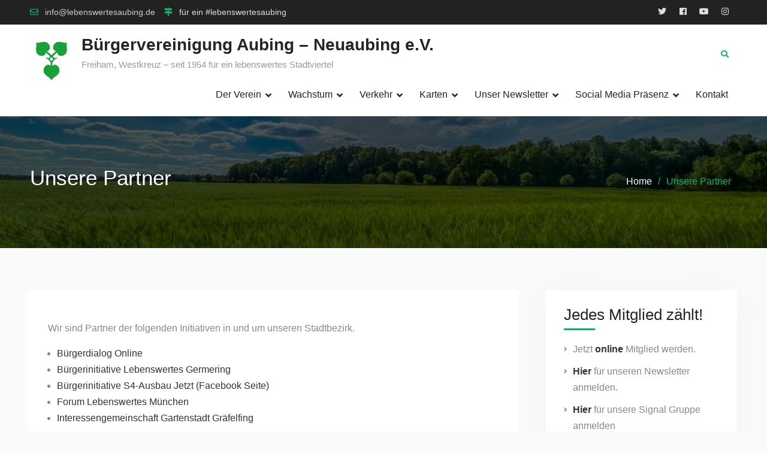

--- FILE ---
content_type: text/html; charset=UTF-8
request_url: https://lebenswertesaubing.de/unsere-partner
body_size: 22094
content:
<!DOCTYPE html><html lang="de"><head>
			<meta charset="UTF-8">
		<meta name="viewport" content="width=device-width, initial-scale=1">
		<link rel="profile" href="http://gmpg.org/xfn/11">
		
<link rel="dns-prefetch" href="//cdn.hu-manity.co" />
		<!-- Cookie Compliance -->
		<script type="text/javascript">var huOptions = {"appID":"lebenswertesaubingde-a9faf88","currentLanguage":"de","blocking":false,"globalCookie":false,"isAdmin":false,"privacyConsent":true,"forms":[]};</script>
		<script type="text/javascript" src="https://cdn.hu-manity.co/hu-banner.min.js"></script><title>Unsere Partner &#8211; Bürgervereinigung Aubing – Neuaubing e.V.</title>
<meta name='robots' content='max-image-preview:large' />
<link rel="alternate" type="application/rss+xml" title="Bürgervereinigung Aubing – Neuaubing e.V. &raquo; Feed" href="https://lebenswertesaubing.de/feed" />
<link rel="alternate" type="application/rss+xml" title="Bürgervereinigung Aubing – Neuaubing e.V. &raquo; Kommentar-Feed" href="https://lebenswertesaubing.de/comments/feed" />
<link rel="alternate" type="text/calendar" title="Bürgervereinigung Aubing – Neuaubing e.V. &raquo; iCal Feed" href="https://lebenswertesaubing.de/events/?ical=1" />
<link rel="alternate" title="oEmbed (JSON)" type="application/json+oembed" href="https://lebenswertesaubing.de/wp-json/oembed/1.0/embed?url=https%3A%2F%2Flebenswertesaubing.de%2Funsere-partner" />
<link rel="alternate" title="oEmbed (XML)" type="text/xml+oembed" href="https://lebenswertesaubing.de/wp-json/oembed/1.0/embed?url=https%3A%2F%2Flebenswertesaubing.de%2Funsere-partner&#038;format=xml" />
		<!-- This site uses the Google Analytics by MonsterInsights plugin v9.10.1 - Using Analytics tracking - https://www.monsterinsights.com/ -->
							<script src="//www.googletagmanager.com/gtag/js?id=G-FT2BV757L7"  data-cfasync="false" data-wpfc-render="false" type="text/javascript" async></script>
			<script data-cfasync="false" data-wpfc-render="false" type="text/javascript">
				var mi_version = '9.10.1';
				var mi_track_user = true;
				var mi_no_track_reason = '';
								var MonsterInsightsDefaultLocations = {"page_location":"https:\/\/lebenswertesaubing.de\/unsere-partner\/"};
								if ( typeof MonsterInsightsPrivacyGuardFilter === 'function' ) {
					var MonsterInsightsLocations = (typeof MonsterInsightsExcludeQuery === 'object') ? MonsterInsightsPrivacyGuardFilter( MonsterInsightsExcludeQuery ) : MonsterInsightsPrivacyGuardFilter( MonsterInsightsDefaultLocations );
				} else {
					var MonsterInsightsLocations = (typeof MonsterInsightsExcludeQuery === 'object') ? MonsterInsightsExcludeQuery : MonsterInsightsDefaultLocations;
				}

								var disableStrs = [
										'ga-disable-G-FT2BV757L7',
									];

				/* Function to detect opted out users */
				function __gtagTrackerIsOptedOut() {
					for (var index = 0; index < disableStrs.length; index++) {
						if (document.cookie.indexOf(disableStrs[index] + '=true') > -1) {
							return true;
						}
					}

					return false;
				}

				/* Disable tracking if the opt-out cookie exists. */
				if (__gtagTrackerIsOptedOut()) {
					for (var index = 0; index < disableStrs.length; index++) {
						window[disableStrs[index]] = true;
					}
				}

				/* Opt-out function */
				function __gtagTrackerOptout() {
					for (var index = 0; index < disableStrs.length; index++) {
						document.cookie = disableStrs[index] + '=true; expires=Thu, 31 Dec 2099 23:59:59 UTC; path=/';
						window[disableStrs[index]] = true;
					}
				}

				if ('undefined' === typeof gaOptout) {
					function gaOptout() {
						__gtagTrackerOptout();
					}
				}
								window.dataLayer = window.dataLayer || [];

				window.MonsterInsightsDualTracker = {
					helpers: {},
					trackers: {},
				};
				if (mi_track_user) {
					function __gtagDataLayer() {
						dataLayer.push(arguments);
					}

					function __gtagTracker(type, name, parameters) {
						if (!parameters) {
							parameters = {};
						}

						if (parameters.send_to) {
							__gtagDataLayer.apply(null, arguments);
							return;
						}

						if (type === 'event') {
														parameters.send_to = monsterinsights_frontend.v4_id;
							var hookName = name;
							if (typeof parameters['event_category'] !== 'undefined') {
								hookName = parameters['event_category'] + ':' + name;
							}

							if (typeof MonsterInsightsDualTracker.trackers[hookName] !== 'undefined') {
								MonsterInsightsDualTracker.trackers[hookName](parameters);
							} else {
								__gtagDataLayer('event', name, parameters);
							}
							
						} else {
							__gtagDataLayer.apply(null, arguments);
						}
					}

					__gtagTracker('js', new Date());
					__gtagTracker('set', {
						'developer_id.dZGIzZG': true,
											});
					if ( MonsterInsightsLocations.page_location ) {
						__gtagTracker('set', MonsterInsightsLocations);
					}
										__gtagTracker('config', 'G-FT2BV757L7', {"forceSSL":"true","link_attribution":"true"} );
										window.gtag = __gtagTracker;										(function () {
						/* https://developers.google.com/analytics/devguides/collection/analyticsjs/ */
						/* ga and __gaTracker compatibility shim. */
						var noopfn = function () {
							return null;
						};
						var newtracker = function () {
							return new Tracker();
						};
						var Tracker = function () {
							return null;
						};
						var p = Tracker.prototype;
						p.get = noopfn;
						p.set = noopfn;
						p.send = function () {
							var args = Array.prototype.slice.call(arguments);
							args.unshift('send');
							__gaTracker.apply(null, args);
						};
						var __gaTracker = function () {
							var len = arguments.length;
							if (len === 0) {
								return;
							}
							var f = arguments[len - 1];
							if (typeof f !== 'object' || f === null || typeof f.hitCallback !== 'function') {
								if ('send' === arguments[0]) {
									var hitConverted, hitObject = false, action;
									if ('event' === arguments[1]) {
										if ('undefined' !== typeof arguments[3]) {
											hitObject = {
												'eventAction': arguments[3],
												'eventCategory': arguments[2],
												'eventLabel': arguments[4],
												'value': arguments[5] ? arguments[5] : 1,
											}
										}
									}
									if ('pageview' === arguments[1]) {
										if ('undefined' !== typeof arguments[2]) {
											hitObject = {
												'eventAction': 'page_view',
												'page_path': arguments[2],
											}
										}
									}
									if (typeof arguments[2] === 'object') {
										hitObject = arguments[2];
									}
									if (typeof arguments[5] === 'object') {
										Object.assign(hitObject, arguments[5]);
									}
									if ('undefined' !== typeof arguments[1].hitType) {
										hitObject = arguments[1];
										if ('pageview' === hitObject.hitType) {
											hitObject.eventAction = 'page_view';
										}
									}
									if (hitObject) {
										action = 'timing' === arguments[1].hitType ? 'timing_complete' : hitObject.eventAction;
										hitConverted = mapArgs(hitObject);
										__gtagTracker('event', action, hitConverted);
									}
								}
								return;
							}

							function mapArgs(args) {
								var arg, hit = {};
								var gaMap = {
									'eventCategory': 'event_category',
									'eventAction': 'event_action',
									'eventLabel': 'event_label',
									'eventValue': 'event_value',
									'nonInteraction': 'non_interaction',
									'timingCategory': 'event_category',
									'timingVar': 'name',
									'timingValue': 'value',
									'timingLabel': 'event_label',
									'page': 'page_path',
									'location': 'page_location',
									'title': 'page_title',
									'referrer' : 'page_referrer',
								};
								for (arg in args) {
																		if (!(!args.hasOwnProperty(arg) || !gaMap.hasOwnProperty(arg))) {
										hit[gaMap[arg]] = args[arg];
									} else {
										hit[arg] = args[arg];
									}
								}
								return hit;
							}

							try {
								f.hitCallback();
							} catch (ex) {
							}
						};
						__gaTracker.create = newtracker;
						__gaTracker.getByName = newtracker;
						__gaTracker.getAll = function () {
							return [];
						};
						__gaTracker.remove = noopfn;
						__gaTracker.loaded = true;
						window['__gaTracker'] = __gaTracker;
					})();
									} else {
										console.log("");
					(function () {
						function __gtagTracker() {
							return null;
						}

						window['__gtagTracker'] = __gtagTracker;
						window['gtag'] = __gtagTracker;
					})();
									}
			</script>
							<!-- / Google Analytics by MonsterInsights -->
		<style id='wp-img-auto-sizes-contain-inline-css' type='text/css'>
img:is([sizes=auto i],[sizes^="auto," i]){contain-intrinsic-size:3000px 1500px}
/*# sourceURL=wp-img-auto-sizes-contain-inline-css */
</style>
<link rel='stylesheet' id='nouislider-css' href='https://lebenswertesaubing.de/wp-content/plugins/arforms-form-builder/css/nouislider.css?ver=6.9.3' type='text/css' media='all' />
<style id='wp-emoji-styles-inline-css' type='text/css'>

	img.wp-smiley, img.emoji {
		display: inline !important;
		border: none !important;
		box-shadow: none !important;
		height: 1em !important;
		width: 1em !important;
		margin: 0 0.07em !important;
		vertical-align: -0.1em !important;
		background: none !important;
		padding: 0 !important;
	}
/*# sourceURL=wp-emoji-styles-inline-css */
</style>
<link rel='stylesheet' id='wp-block-library-css' href='https://lebenswertesaubing.de/wp-includes/css/dist/block-library/style.min.css?ver=6.9' type='text/css' media='all' />
<style id='classic-theme-styles-inline-css' type='text/css'>
/*! This file is auto-generated */
.wp-block-button__link{color:#fff;background-color:#32373c;border-radius:9999px;box-shadow:none;text-decoration:none;padding:calc(.667em + 2px) calc(1.333em + 2px);font-size:1.125em}.wp-block-file__button{background:#32373c;color:#fff;text-decoration:none}
/*# sourceURL=/wp-includes/css/classic-themes.min.css */
</style>
<style id='search-meter-recent-searches-style-inline-css' type='text/css'>
.wp-block-search-meter-recent-searches>h2{margin-block-end:0;margin-block-start:0}.wp-block-search-meter-recent-searches>ul{list-style:none;padding-left:0}

/*# sourceURL=https://lebenswertesaubing.de/wp-content/plugins/search-meter/blocks/build/recent-searches/style-index.css */
</style>
<style id='search-meter-popular-searches-style-inline-css' type='text/css'>
.wp-block-search-meter-popular-searches>h2{margin-block-end:0;margin-block-start:0}.wp-block-search-meter-popular-searches>ul{list-style:none;padding-left:0}

/*# sourceURL=https://lebenswertesaubing.de/wp-content/plugins/search-meter/blocks/build/popular-searches/style-index.css */
</style>
<link rel='stylesheet' id='wp-components-css' href='https://lebenswertesaubing.de/wp-includes/css/dist/components/style.min.css?ver=6.9' type='text/css' media='all' />
<link rel='stylesheet' id='wp-preferences-css' href='https://lebenswertesaubing.de/wp-includes/css/dist/preferences/style.min.css?ver=6.9' type='text/css' media='all' />
<link rel='stylesheet' id='wp-block-editor-css' href='https://lebenswertesaubing.de/wp-includes/css/dist/block-editor/style.min.css?ver=6.9' type='text/css' media='all' />
<link rel='stylesheet' id='popup-maker-block-library-style-css' href='https://lebenswertesaubing.de/wp-content/plugins/popup-maker/dist/packages/block-library-style.css?ver=dbea705cfafe089d65f1' type='text/css' media='all' />
<style id='pdfemb-pdf-embedder-viewer-style-inline-css' type='text/css'>
.wp-block-pdfemb-pdf-embedder-viewer{max-width:none}

/*# sourceURL=https://lebenswertesaubing.de/wp-content/plugins/pdf-embedder/block/build/style-index.css */
</style>
<style id='font-awesome-svg-styles-default-inline-css' type='text/css'>
.svg-inline--fa {
  display: inline-block;
  height: 1em;
  overflow: visible;
  vertical-align: -.125em;
}
/*# sourceURL=font-awesome-svg-styles-default-inline-css */
</style>
<link rel='stylesheet' id='font-awesome-svg-styles-css' href='https://lebenswertesaubing.de/wp-content/uploads/font-awesome/v5.13.0/css/svg-with-js.css' type='text/css' media='all' />
<style id='font-awesome-svg-styles-inline-css' type='text/css'>
   .wp-block-font-awesome-icon svg::before,
   .wp-rich-text-font-awesome-icon svg::before {content: unset;}
/*# sourceURL=font-awesome-svg-styles-inline-css */
</style>
<link rel='stylesheet' id='wp-reusable-blocks-css' href='https://lebenswertesaubing.de/wp-includes/css/dist/reusable-blocks/style.min.css?ver=6.9' type='text/css' media='all' />
<link rel='stylesheet' id='wp-patterns-css' href='https://lebenswertesaubing.de/wp-includes/css/dist/patterns/style.min.css?ver=6.9' type='text/css' media='all' />
<link rel='stylesheet' id='wp-editor-css' href='https://lebenswertesaubing.de/wp-includes/css/dist/editor/style.min.css?ver=6.9' type='text/css' media='all' />
<link rel='stylesheet' id='sld_block-cgb-style-css-css' href='https://lebenswertesaubing.de/wp-content/plugins/simple-link-directory/gutenberg/sld-block/dist/blocks.style.build.css?ver=6.9' type='text/css' media='all' />
<style id='global-styles-inline-css' type='text/css'>
:root{--wp--preset--aspect-ratio--square: 1;--wp--preset--aspect-ratio--4-3: 4/3;--wp--preset--aspect-ratio--3-4: 3/4;--wp--preset--aspect-ratio--3-2: 3/2;--wp--preset--aspect-ratio--2-3: 2/3;--wp--preset--aspect-ratio--16-9: 16/9;--wp--preset--aspect-ratio--9-16: 9/16;--wp--preset--color--black: #000000;--wp--preset--color--cyan-bluish-gray: #abb8c3;--wp--preset--color--white: #ffffff;--wp--preset--color--pale-pink: #f78da7;--wp--preset--color--vivid-red: #cf2e2e;--wp--preset--color--luminous-vivid-orange: #ff6900;--wp--preset--color--luminous-vivid-amber: #fcb900;--wp--preset--color--light-green-cyan: #7bdcb5;--wp--preset--color--vivid-green-cyan: #00d084;--wp--preset--color--pale-cyan-blue: #8ed1fc;--wp--preset--color--vivid-cyan-blue: #0693e3;--wp--preset--color--vivid-purple: #9b51e0;--wp--preset--gradient--vivid-cyan-blue-to-vivid-purple: linear-gradient(135deg,rgb(6,147,227) 0%,rgb(155,81,224) 100%);--wp--preset--gradient--light-green-cyan-to-vivid-green-cyan: linear-gradient(135deg,rgb(122,220,180) 0%,rgb(0,208,130) 100%);--wp--preset--gradient--luminous-vivid-amber-to-luminous-vivid-orange: linear-gradient(135deg,rgb(252,185,0) 0%,rgb(255,105,0) 100%);--wp--preset--gradient--luminous-vivid-orange-to-vivid-red: linear-gradient(135deg,rgb(255,105,0) 0%,rgb(207,46,46) 100%);--wp--preset--gradient--very-light-gray-to-cyan-bluish-gray: linear-gradient(135deg,rgb(238,238,238) 0%,rgb(169,184,195) 100%);--wp--preset--gradient--cool-to-warm-spectrum: linear-gradient(135deg,rgb(74,234,220) 0%,rgb(151,120,209) 20%,rgb(207,42,186) 40%,rgb(238,44,130) 60%,rgb(251,105,98) 80%,rgb(254,248,76) 100%);--wp--preset--gradient--blush-light-purple: linear-gradient(135deg,rgb(255,206,236) 0%,rgb(152,150,240) 100%);--wp--preset--gradient--blush-bordeaux: linear-gradient(135deg,rgb(254,205,165) 0%,rgb(254,45,45) 50%,rgb(107,0,62) 100%);--wp--preset--gradient--luminous-dusk: linear-gradient(135deg,rgb(255,203,112) 0%,rgb(199,81,192) 50%,rgb(65,88,208) 100%);--wp--preset--gradient--pale-ocean: linear-gradient(135deg,rgb(255,245,203) 0%,rgb(182,227,212) 50%,rgb(51,167,181) 100%);--wp--preset--gradient--electric-grass: linear-gradient(135deg,rgb(202,248,128) 0%,rgb(113,206,126) 100%);--wp--preset--gradient--midnight: linear-gradient(135deg,rgb(2,3,129) 0%,rgb(40,116,252) 100%);--wp--preset--font-size--small: 13px;--wp--preset--font-size--medium: 20px;--wp--preset--font-size--large: 36px;--wp--preset--font-size--x-large: 42px;--wp--preset--spacing--20: 0.44rem;--wp--preset--spacing--30: 0.67rem;--wp--preset--spacing--40: 1rem;--wp--preset--spacing--50: 1.5rem;--wp--preset--spacing--60: 2.25rem;--wp--preset--spacing--70: 3.38rem;--wp--preset--spacing--80: 5.06rem;--wp--preset--shadow--natural: 6px 6px 9px rgba(0, 0, 0, 0.2);--wp--preset--shadow--deep: 12px 12px 50px rgba(0, 0, 0, 0.4);--wp--preset--shadow--sharp: 6px 6px 0px rgba(0, 0, 0, 0.2);--wp--preset--shadow--outlined: 6px 6px 0px -3px rgb(255, 255, 255), 6px 6px rgb(0, 0, 0);--wp--preset--shadow--crisp: 6px 6px 0px rgb(0, 0, 0);}:where(.is-layout-flex){gap: 0.5em;}:where(.is-layout-grid){gap: 0.5em;}body .is-layout-flex{display: flex;}.is-layout-flex{flex-wrap: wrap;align-items: center;}.is-layout-flex > :is(*, div){margin: 0;}body .is-layout-grid{display: grid;}.is-layout-grid > :is(*, div){margin: 0;}:where(.wp-block-columns.is-layout-flex){gap: 2em;}:where(.wp-block-columns.is-layout-grid){gap: 2em;}:where(.wp-block-post-template.is-layout-flex){gap: 1.25em;}:where(.wp-block-post-template.is-layout-grid){gap: 1.25em;}.has-black-color{color: var(--wp--preset--color--black) !important;}.has-cyan-bluish-gray-color{color: var(--wp--preset--color--cyan-bluish-gray) !important;}.has-white-color{color: var(--wp--preset--color--white) !important;}.has-pale-pink-color{color: var(--wp--preset--color--pale-pink) !important;}.has-vivid-red-color{color: var(--wp--preset--color--vivid-red) !important;}.has-luminous-vivid-orange-color{color: var(--wp--preset--color--luminous-vivid-orange) !important;}.has-luminous-vivid-amber-color{color: var(--wp--preset--color--luminous-vivid-amber) !important;}.has-light-green-cyan-color{color: var(--wp--preset--color--light-green-cyan) !important;}.has-vivid-green-cyan-color{color: var(--wp--preset--color--vivid-green-cyan) !important;}.has-pale-cyan-blue-color{color: var(--wp--preset--color--pale-cyan-blue) !important;}.has-vivid-cyan-blue-color{color: var(--wp--preset--color--vivid-cyan-blue) !important;}.has-vivid-purple-color{color: var(--wp--preset--color--vivid-purple) !important;}.has-black-background-color{background-color: var(--wp--preset--color--black) !important;}.has-cyan-bluish-gray-background-color{background-color: var(--wp--preset--color--cyan-bluish-gray) !important;}.has-white-background-color{background-color: var(--wp--preset--color--white) !important;}.has-pale-pink-background-color{background-color: var(--wp--preset--color--pale-pink) !important;}.has-vivid-red-background-color{background-color: var(--wp--preset--color--vivid-red) !important;}.has-luminous-vivid-orange-background-color{background-color: var(--wp--preset--color--luminous-vivid-orange) !important;}.has-luminous-vivid-amber-background-color{background-color: var(--wp--preset--color--luminous-vivid-amber) !important;}.has-light-green-cyan-background-color{background-color: var(--wp--preset--color--light-green-cyan) !important;}.has-vivid-green-cyan-background-color{background-color: var(--wp--preset--color--vivid-green-cyan) !important;}.has-pale-cyan-blue-background-color{background-color: var(--wp--preset--color--pale-cyan-blue) !important;}.has-vivid-cyan-blue-background-color{background-color: var(--wp--preset--color--vivid-cyan-blue) !important;}.has-vivid-purple-background-color{background-color: var(--wp--preset--color--vivid-purple) !important;}.has-black-border-color{border-color: var(--wp--preset--color--black) !important;}.has-cyan-bluish-gray-border-color{border-color: var(--wp--preset--color--cyan-bluish-gray) !important;}.has-white-border-color{border-color: var(--wp--preset--color--white) !important;}.has-pale-pink-border-color{border-color: var(--wp--preset--color--pale-pink) !important;}.has-vivid-red-border-color{border-color: var(--wp--preset--color--vivid-red) !important;}.has-luminous-vivid-orange-border-color{border-color: var(--wp--preset--color--luminous-vivid-orange) !important;}.has-luminous-vivid-amber-border-color{border-color: var(--wp--preset--color--luminous-vivid-amber) !important;}.has-light-green-cyan-border-color{border-color: var(--wp--preset--color--light-green-cyan) !important;}.has-vivid-green-cyan-border-color{border-color: var(--wp--preset--color--vivid-green-cyan) !important;}.has-pale-cyan-blue-border-color{border-color: var(--wp--preset--color--pale-cyan-blue) !important;}.has-vivid-cyan-blue-border-color{border-color: var(--wp--preset--color--vivid-cyan-blue) !important;}.has-vivid-purple-border-color{border-color: var(--wp--preset--color--vivid-purple) !important;}.has-vivid-cyan-blue-to-vivid-purple-gradient-background{background: var(--wp--preset--gradient--vivid-cyan-blue-to-vivid-purple) !important;}.has-light-green-cyan-to-vivid-green-cyan-gradient-background{background: var(--wp--preset--gradient--light-green-cyan-to-vivid-green-cyan) !important;}.has-luminous-vivid-amber-to-luminous-vivid-orange-gradient-background{background: var(--wp--preset--gradient--luminous-vivid-amber-to-luminous-vivid-orange) !important;}.has-luminous-vivid-orange-to-vivid-red-gradient-background{background: var(--wp--preset--gradient--luminous-vivid-orange-to-vivid-red) !important;}.has-very-light-gray-to-cyan-bluish-gray-gradient-background{background: var(--wp--preset--gradient--very-light-gray-to-cyan-bluish-gray) !important;}.has-cool-to-warm-spectrum-gradient-background{background: var(--wp--preset--gradient--cool-to-warm-spectrum) !important;}.has-blush-light-purple-gradient-background{background: var(--wp--preset--gradient--blush-light-purple) !important;}.has-blush-bordeaux-gradient-background{background: var(--wp--preset--gradient--blush-bordeaux) !important;}.has-luminous-dusk-gradient-background{background: var(--wp--preset--gradient--luminous-dusk) !important;}.has-pale-ocean-gradient-background{background: var(--wp--preset--gradient--pale-ocean) !important;}.has-electric-grass-gradient-background{background: var(--wp--preset--gradient--electric-grass) !important;}.has-midnight-gradient-background{background: var(--wp--preset--gradient--midnight) !important;}.has-small-font-size{font-size: var(--wp--preset--font-size--small) !important;}.has-medium-font-size{font-size: var(--wp--preset--font-size--medium) !important;}.has-large-font-size{font-size: var(--wp--preset--font-size--large) !important;}.has-x-large-font-size{font-size: var(--wp--preset--font-size--x-large) !important;}
:where(.wp-block-post-template.is-layout-flex){gap: 1.25em;}:where(.wp-block-post-template.is-layout-grid){gap: 1.25em;}
:where(.wp-block-term-template.is-layout-flex){gap: 1.25em;}:where(.wp-block-term-template.is-layout-grid){gap: 1.25em;}
:where(.wp-block-columns.is-layout-flex){gap: 2em;}:where(.wp-block-columns.is-layout-grid){gap: 2em;}
:root :where(.wp-block-pullquote){font-size: 1.5em;line-height: 1.6;}
/*# sourceURL=global-styles-inline-css */
</style>
<link rel='stylesheet' id='bsk-pdf-manager-pro-css-css' href='https://lebenswertesaubing.de/wp-content/plugins/bsk-pdf-manager/css/bsk-pdf-manager-pro.css?ver=1764490675' type='text/css' media='all' />
<link rel='stylesheet' id='ctf_styles-css' href='https://lebenswertesaubing.de/wp-content/plugins/custom-twitter-feeds/css/ctf-styles.min.css?ver=2.3.1' type='text/css' media='all' />
<link rel='stylesheet' id='fontawesome-css-6-css' href='https://lebenswertesaubing.de/wp-content/plugins/wp-font-awesome/font-awesome/css/fontawesome-all.min.css?ver=1.8.0' type='text/css' media='all' />
<link rel='stylesheet' id='fontawesome-css-4-css' href='https://lebenswertesaubing.de/wp-content/plugins/wp-font-awesome/font-awesome/css/v4-shims.min.css?ver=1.8.0' type='text/css' media='all' />
<link rel='stylesheet' id='tribe-events-v2-single-skeleton-css' href='https://lebenswertesaubing.de/wp-content/plugins/the-events-calendar/build/css/tribe-events-single-skeleton.css?ver=6.15.12.2' type='text/css' media='all' />
<link rel='stylesheet' id='tribe-events-v2-single-skeleton-full-css' href='https://lebenswertesaubing.de/wp-content/plugins/the-events-calendar/build/css/tribe-events-single-full.css?ver=6.15.12.2' type='text/css' media='all' />
<link rel='stylesheet' id='tec-events-elementor-widgets-base-styles-css' href='https://lebenswertesaubing.de/wp-content/plugins/the-events-calendar/build/css/integrations/plugins/elementor/widgets/widget-base.css?ver=6.15.12.2' type='text/css' media='all' />
<link rel='stylesheet' id='corporate-club-font-awesome-css' href='https://lebenswertesaubing.de/wp-content/themes/corporate-club/vendors/font-awesome/css/fontawesome-all.min.css?ver=5.0.0' type='text/css' media='all' />
<link rel='stylesheet' id='corporate-club-google-fonts-css' data-borlabs-font-blocker-href='https://fonts.googleapis.com/css?family=Roboto%3A400italic%2C700italic%2C400%2C500%2C600%2C700%7CUbuntu%3A400italic%2C700italic%2C400%2C500%2C600%2C700&#038;subset=latin%2Clatin-ext' type='text/css' media='all' />
<link rel='stylesheet' id='jquery-sidr-css' href='https://lebenswertesaubing.de/wp-content/themes/corporate-club/vendors/sidr/css/jquery.sidr.dark.min.css?ver=2.2.1' type='text/css' media='all' />
<link rel='stylesheet' id='corporate-club-style-css' href='https://lebenswertesaubing.de/wp-content/themes/corporate-club/style.css?ver=2.0.3' type='text/css' media='all' />
<link rel='stylesheet' id='font-awesome-official-css' data-borlabs-font-blocker-href='https://use.fontawesome.com/releases/v5.13.0/css/all.css' type='text/css' media='all' integrity="sha384-Bfad6CLCknfcloXFOyFnlgtENryhrpZCe29RTifKEixXQZ38WheV+i/6YWSzkz3V" crossorigin="anonymous" />
<link rel='stylesheet' id='recent-posts-widget-with-thumbnails-public-style-css' href='https://lebenswertesaubing.de/wp-content/plugins/recent-posts-widget-with-thumbnails/public.css?ver=7.1.1' type='text/css' media='all' />
<link rel='stylesheet' id='newsletter-css' href='https://lebenswertesaubing.de/wp-content/plugins/newsletter/style.css?ver=9.1.0' type='text/css' media='all' />
<link rel='stylesheet' id='newsletter-leads-css' href='https://lebenswertesaubing.de/wp-content/plugins/newsletter-leads/css/leads.css?ver=1.6.2' type='text/css' media='all' />
<style id='newsletter-leads-inline-css' type='text/css'>
#tnp-modal-content {
    height: 500px;
    width: 500px;
    background-color: #00552b !important;
    background-image: none;
    background-repeat: no-repeat;
    background-size: cover;
    color: #ffffff;
}

#tnp-modal-body {
    color: #ffffff;
}

#tnp-modal-body .tnp-privacy-field {
    color: #ffffff;
}

#tnp-modal-body .tnp-privacy-field label a {
    color: #ffffff;
}

#tnp-modal-content input.tnp-submit {
    background-color: #00a653;
    border: none;
    background-image: none;
    color: #fff;
    cursor: pointer;
}

/*# sourceURL=newsletter-leads-inline-css */
</style>
<link rel='stylesheet' id='eeb-css-frontend-css' href='https://lebenswertesaubing.de/wp-content/plugins/email-encoder-bundle/core/includes/assets/css/style.css?ver=251111-81433' type='text/css' media='all' />
<link rel='stylesheet' id='tablepress-default-css' href='https://lebenswertesaubing.de/wp-content/plugins/tablepress/css/build/default.css?ver=3.2.5' type='text/css' media='all' />
<link rel='stylesheet' id='forget-about-shortcode-buttons-css' href='https://lebenswertesaubing.de/wp-content/plugins/forget-about-shortcode-buttons/public/css/button-styles.css?ver=2.1.3' type='text/css' media='all' />
<link rel='stylesheet' id='font-awesome-official-v4shim-css' data-borlabs-font-blocker-href='https://use.fontawesome.com/releases/v5.13.0/css/v4-shims.css' type='text/css' media='all' integrity="sha384-/7iOrVBege33/9vHFYEtviVcxjUsNCqyeMnlW/Ms+PH8uRdFkKFmqf9CbVAN0Qef" crossorigin="anonymous" />
<style id='font-awesome-official-v4shim-inline-css' type='text/css'>
@font-face {
font-family: "FontAwesome";
font-display: block;
src: url("https://use.fontawesome.com/releases/v5.13.0/webfonts/fa-brands-400.eot"),
		url("https://use.fontawesome.com/releases/v5.13.0/webfonts/fa-brands-400.eot?#iefix") format("embedded-opentype"),
		url("https://use.fontawesome.com/releases/v5.13.0/webfonts/fa-brands-400.woff2") format("woff2"),
		url("https://use.fontawesome.com/releases/v5.13.0/webfonts/fa-brands-400.woff") format("woff"),
		url("https://use.fontawesome.com/releases/v5.13.0/webfonts/fa-brands-400.ttf") format("truetype"),
		url("https://use.fontawesome.com/releases/v5.13.0/webfonts/fa-brands-400.svg#fontawesome") format("svg");
}

@font-face {
font-family: "FontAwesome";
font-display: block;
src: url("https://use.fontawesome.com/releases/v5.13.0/webfonts/fa-solid-900.eot"),
		url("https://use.fontawesome.com/releases/v5.13.0/webfonts/fa-solid-900.eot?#iefix") format("embedded-opentype"),
		url("https://use.fontawesome.com/releases/v5.13.0/webfonts/fa-solid-900.woff2") format("woff2"),
		url("https://use.fontawesome.com/releases/v5.13.0/webfonts/fa-solid-900.woff") format("woff"),
		url("https://use.fontawesome.com/releases/v5.13.0/webfonts/fa-solid-900.ttf") format("truetype"),
		url("https://use.fontawesome.com/releases/v5.13.0/webfonts/fa-solid-900.svg#fontawesome") format("svg");
}

@font-face {
font-family: "FontAwesome";
font-display: block;
src: url("https://use.fontawesome.com/releases/v5.13.0/webfonts/fa-regular-400.eot"),
		url("https://use.fontawesome.com/releases/v5.13.0/webfonts/fa-regular-400.eot?#iefix") format("embedded-opentype"),
		url("https://use.fontawesome.com/releases/v5.13.0/webfonts/fa-regular-400.woff2") format("woff2"),
		url("https://use.fontawesome.com/releases/v5.13.0/webfonts/fa-regular-400.woff") format("woff"),
		url("https://use.fontawesome.com/releases/v5.13.0/webfonts/fa-regular-400.ttf") format("truetype"),
		url("https://use.fontawesome.com/releases/v5.13.0/webfonts/fa-regular-400.svg#fontawesome") format("svg");
unicode-range: U+F004-F005,U+F007,U+F017,U+F022,U+F024,U+F02E,U+F03E,U+F044,U+F057-F059,U+F06E,U+F070,U+F075,U+F07B-F07C,U+F080,U+F086,U+F089,U+F094,U+F09D,U+F0A0,U+F0A4-F0A7,U+F0C5,U+F0C7-F0C8,U+F0E0,U+F0EB,U+F0F3,U+F0F8,U+F0FE,U+F111,U+F118-F11A,U+F11C,U+F133,U+F144,U+F146,U+F14A,U+F14D-F14E,U+F150-F152,U+F15B-F15C,U+F164-F165,U+F185-F186,U+F191-F192,U+F1AD,U+F1C1-F1C9,U+F1CD,U+F1D8,U+F1E3,U+F1EA,U+F1F6,U+F1F9,U+F20A,U+F247-F249,U+F24D,U+F254-F25B,U+F25D,U+F267,U+F271-F274,U+F279,U+F28B,U+F28D,U+F2B5-F2B6,U+F2B9,U+F2BB,U+F2BD,U+F2C1-F2C2,U+F2D0,U+F2D2,U+F2DC,U+F2ED,U+F328,U+F358-F35B,U+F3A5,U+F3D1,U+F410,U+F4AD;
}
/*# sourceURL=font-awesome-official-v4shim-inline-css */
</style>
<link rel='stylesheet' id='arflite-forms0-css' href='https://lebenswertesaubing.de/?plugin=ARFormslite&#038;controller=settings&#038;ver=1.7.4' type='text/css' media='all' />
<script type="text/javascript" data-cfasync="false" src="https://lebenswertesaubing.de/wp-includes/js/jquery/jquery.min.js?ver=3.7.1" id="jquery-core-js"></script>
<script type="text/javascript" data-cfasync="false" src="https://lebenswertesaubing.de/wp-includes/js/jquery/jquery-migrate.min.js?ver=3.4.1" id="jquery-migrate-js"></script>
<script type="text/javascript" src="https://lebenswertesaubing.de/wp-content/plugins/google-analytics-for-wordpress/assets/js/frontend-gtag.min.js?ver=9.10.1" id="monsterinsights-frontend-script-js" async="async" data-wp-strategy="async"></script>
<script data-cfasync="false" data-wpfc-render="false" type="text/javascript" id='monsterinsights-frontend-script-js-extra'>/* <![CDATA[ */
var monsterinsights_frontend = {"js_events_tracking":"true","download_extensions":"doc,pdf,ppt,zip,xls,docx,pptx,xlsx","inbound_paths":"[{\"path\":\"\\\/go\\\/\",\"label\":\"affiliate\"},{\"path\":\"\\\/recommend\\\/\",\"label\":\"affiliate\"}]","home_url":"https:\/\/lebenswertesaubing.de","hash_tracking":"false","v4_id":"G-FT2BV757L7"};/* ]]> */
</script>
<script type="text/javascript" id="bsk-pdf-manager-pro-js-extra">
/* <![CDATA[ */
var bsk_pdf_pro = {"ajaxurl":"https://lebenswertesaubing.de/wp-admin/admin-ajax.php"};
//# sourceURL=bsk-pdf-manager-pro-js-extra
/* ]]> */
</script>
<script type="text/javascript" src="https://lebenswertesaubing.de/wp-content/plugins/bsk-pdf-manager/js/bsk_pdf_manager_pro.js?ver=1764490675" id="bsk-pdf-manager-pro-js"></script>
<script type="text/javascript" src="https://lebenswertesaubing.de/wp-content/plugins/email-encoder-bundle/core/includes/assets/js/custom.js?ver=251111-81433" id="eeb-js-frontend-js"></script>
<link rel="https://api.w.org/" href="https://lebenswertesaubing.de/wp-json/" /><link rel="alternate" title="JSON" type="application/json" href="https://lebenswertesaubing.de/wp-json/wp/v2/pages/524" /><link rel="EditURI" type="application/rsd+xml" title="RSD" href="https://lebenswertesaubing.de/xmlrpc.php?rsd" />
<meta name="generator" content="WordPress 6.9" />
<link rel="canonical" href="https://lebenswertesaubing.de/unsere-partner" />
<link rel='shortlink' href='https://lebenswertesaubing.de/?p=524' />
<!--Hu-Banner-->
	<script type="text/javascript" src="//cdn.hu-manity.co/hu-banner.min.js"></script><meta name="tec-api-version" content="v1"><meta name="tec-api-origin" content="https://lebenswertesaubing.de"><link rel="alternate" href="https://lebenswertesaubing.de/wp-json/tribe/events/v1/" /><meta name="generator" content="Elementor 3.33.4; features: additional_custom_breakpoints; settings: css_print_method-external, google_font-enabled, font_display-auto">
			<style>
				.e-con.e-parent:nth-of-type(n+4):not(.e-lazyloaded):not(.e-no-lazyload),
				.e-con.e-parent:nth-of-type(n+4):not(.e-lazyloaded):not(.e-no-lazyload) * {
					background-image: none !important;
				}
				@media screen and (max-height: 1024px) {
					.e-con.e-parent:nth-of-type(n+3):not(.e-lazyloaded):not(.e-no-lazyload),
					.e-con.e-parent:nth-of-type(n+3):not(.e-lazyloaded):not(.e-no-lazyload) * {
						background-image: none !important;
					}
				}
				@media screen and (max-height: 640px) {
					.e-con.e-parent:nth-of-type(n+2):not(.e-lazyloaded):not(.e-no-lazyload),
					.e-con.e-parent:nth-of-type(n+2):not(.e-lazyloaded):not(.e-no-lazyload) * {
						background-image: none !important;
					}
				}
			</style>
			<link rel="icon" href="https://lebenswertesaubing.de/wp-content/uploads/2020/04/cropped-logo-480w-e1588273700922-5-32x32.png" sizes="32x32" />
<link rel="icon" href="https://lebenswertesaubing.de/wp-content/uploads/2020/04/cropped-logo-480w-e1588273700922-5-192x192.png" sizes="192x192" />
<link rel="apple-touch-icon" href="https://lebenswertesaubing.de/wp-content/uploads/2020/04/cropped-logo-480w-e1588273700922-5-180x180.png" />
<meta name="msapplication-TileImage" content="https://lebenswertesaubing.de/wp-content/uploads/2020/04/cropped-logo-480w-e1588273700922-5-270x270.png" />
<style>
            a.newsletter-facebook-button, a.newsletter-facebook-button:visited, a.newsletter-facebook-button:hover {
            /*display: inline-block;*/
            background-color: #3B5998;
            border-radius: 3px!important;
            color: #fff!important;
            text-decoration: none;
            font-size: 14px;
            padding: 7px!important;
            line-height: normal;
            margin: 0;
            border: 0;
            text-align: center;
            }
            </style>		<style type="text/css" id="wp-custom-css">
			.header-layout-1 .main-navigation ul li {
    padding-bottom: 3px;
    padding-top: 3px;
		padding-left: 10px
		padding-right: 10px	
}		</style>
		<style id="kirki-inline-styles"></style></head>

<body class="wp-singular page-template-default page page-id-524 page-parent wp-custom-logo wp-theme-corporate-club cookies-not-set tribe-no-js group-blog header-layout-1 global-layout-right-sidebar elementor-default elementor-kit-2532">

	
	<div id="page" class="hfeed site"><a class="skip-link screen-reader-text" href="#content">Skip to content</a>		<div class="mobile-nav-wrap">
			<a id="mobile-trigger" href="#mob-menu"><i class="fas fa-list-ul" aria-hidden="true"></i></a>
			<div id="mob-menu">
				<ul id="menu-menu" class="menu"><li id="menu-item-202" class="menu-item menu-item-type-post_type menu-item-object-page current-menu-ancestor current-menu-parent current_page_parent current_page_ancestor menu-item-has-children menu-item-202"><a href="https://lebenswertesaubing.de/der-verein">Der Verein</a>
<ul class="sub-menu">
	<li id="menu-item-204" class="menu-item menu-item-type-post_type menu-item-object-page menu-item-204"><a href="https://lebenswertesaubing.de/der-verein/das-team">Das Team</a></li>
	<li id="menu-item-205" class="menu-item menu-item-type-post_type menu-item-object-page menu-item-205"><a href="https://lebenswertesaubing.de/der-verein/satzung">Satzung</a></li>
	<li id="menu-item-203" class="menu-item menu-item-type-post_type menu-item-object-page menu-item-203"><a href="https://lebenswertesaubing.de/der-verein/protokolle">Protokolle</a></li>
	<li id="menu-item-206" class="menu-item menu-item-type-post_type menu-item-object-page menu-item-206"><a href="https://lebenswertesaubing.de/der-verein/mitgliedsantrag">Mitgliedsantrag</a></li>
	<li id="menu-item-529" class="menu-item menu-item-type-post_type menu-item-object-page current-menu-item page_item page-item-524 current_page_item menu-item-529"><a href="https://lebenswertesaubing.de/unsere-partner" aria-current="page">Unsere Partner</a></li>
</ul>
</li>
<li id="menu-item-3588" class="menu-item menu-item-type-post_type menu-item-object-page menu-item-has-children menu-item-3588"><a href="https://lebenswertesaubing.de/wachstum">Wachstum</a>
<ul class="sub-menu">
	<li id="menu-item-167" class="menu-item menu-item-type-post_type menu-item-object-page menu-item-167"><a href="https://lebenswertesaubing.de/unsere-projekte/projekt-1-ausbau-vor-neubau">Ausbau vor Neubau</a></li>
	<li id="menu-item-1026" class="menu-item menu-item-type-post_type menu-item-object-page menu-item-1026"><a href="https://lebenswertesaubing.de/unsere-projekte/projekt-3-stadtklima">Stadtklima</a></li>
	<li id="menu-item-1111" class="menu-item menu-item-type-post_type menu-item-object-page menu-item-1111"><a href="https://lebenswertesaubing.de/unsere-projekte/projekt-4-aerztliche-versorgung-im-22ten-stadtbezirk">Ärztliche Versorgung im 22ten Stadtbezirk</a></li>
	<li id="menu-item-1399" class="menu-item menu-item-type-post_type menu-item-object-page menu-item-1399"><a href="https://lebenswertesaubing.de/unsere-projekte/projekt-5-uboareal">Ubo-Areal</a></li>
</ul>
</li>
<li id="menu-item-781" class="menu-item menu-item-type-post_type menu-item-object-page menu-item-has-children menu-item-781"><a href="https://lebenswertesaubing.de/verkehr/verkehrsanbindung-freiham-an-aubing">Verkehr</a>
<ul class="sub-menu">
	<li id="menu-item-166" class="menu-item menu-item-type-post_type menu-item-object-page menu-item-166"><a href="https://lebenswertesaubing.de/unsere-projekte/projekt-2-barrierefrei-nach-neu-aubing">Barrierefrei nach Aubing / Bhf. Aubing</a></li>
	<li id="menu-item-1689" class="menu-item menu-item-type-post_type menu-item-object-page menu-item-1689"><a href="https://lebenswertesaubing.de/unsere-projekte/projekt-6-kreuzung-bodenseestr-limestr-brunhamstr">Kreuzung Bodenseestr., Limestr., Brunhamstr.</a></li>
	<li id="menu-item-3473" class="menu-item menu-item-type-post_type menu-item-object-page menu-item-3473"><a href="https://lebenswertesaubing.de/verkehr/verkehrsanbindung-freiham-an-aubing">Verkehrsanbindung Freiham / Aubing</a></li>
	<li id="menu-item-3470" class="menu-item menu-item-type-post_type menu-item-object-page menu-item-3470"><a href="https://lebenswertesaubing.de/verkehr/verkehrsanbindung-freiham-an-aubing/potentialflaeche-aubing-west">Potentialfläche Aubing-West</a></li>
	<li id="menu-item-3468" class="menu-item menu-item-type-post_type menu-item-object-page menu-item-3468"><a href="https://lebenswertesaubing.de/verkehr/verkehrsanbindung-freiham-an-aubing/verkehrskonzept-22-stadtbezirk">Verkehrskonzept 22.Stadtbezirk</a></li>
	<li id="menu-item-3503" class="menu-item menu-item-type-post_type menu-item-object-page menu-item-3503"><a href="https://lebenswertesaubing.de/stadtratsaktion-potentialflaeche-variante-6">Ihre Stellungnahme zur Stadtratsvorlage Potentialfläche / Variante 6</a></li>
	<li id="menu-item-3590" class="menu-item menu-item-type-post_type menu-item-object-page menu-item-3590"><a href="https://lebenswertesaubing.de/6-streifiger-ausbau-der-a99">6-streifiger Ausbau der A99</a></li>
</ul>
</li>
<li id="menu-item-2065" class="menu-item menu-item-type-post_type menu-item-object-page menu-item-has-children menu-item-2065"><a href="https://lebenswertesaubing.de/karten">Karten</a>
<ul class="sub-menu">
	<li id="menu-item-161" class="menu-item menu-item-type-post_type menu-item-object-page menu-item-161"><a href="https://lebenswertesaubing.de/infrastrukturkarte">Infrastrukturkarte</a></li>
	<li id="menu-item-1304" class="menu-item menu-item-type-post_type menu-item-object-page menu-item-1304"><a href="https://lebenswertesaubing.de/nahversorgungskarte">Nahversorgungskarte</a></li>
	<li id="menu-item-1543" class="menu-item menu-item-type-post_type menu-item-object-page menu-item-1543"><a href="https://lebenswertesaubing.de/ubo-areal-karten">Ubo-Areal Karten</a></li>
</ul>
</li>
<li id="menu-item-67" class="menu-item menu-item-type-post_type menu-item-object-page menu-item-has-children menu-item-67"><a href="https://lebenswertesaubing.de/newsletter">Unser Newsletter</a>
<ul class="sub-menu">
	<li id="menu-item-128" class="menu-item menu-item-type-post_type menu-item-object-page menu-item-128"><a href="https://lebenswertesaubing.de/newsletter/anmelden">Anmelden</a></li>
	<li id="menu-item-134" class="menu-item menu-item-type-post_type menu-item-object-page menu-item-134"><a href="https://lebenswertesaubing.de/newsletter/archiv">Newsletter Archiv</a></li>
</ul>
</li>
<li id="menu-item-916" class="menu-item menu-item-type-post_type menu-item-object-page menu-item-has-children menu-item-916"><a href="https://lebenswertesaubing.de/soziale-medien-praesenz">Social Media Präsenz</a>
<ul class="sub-menu">
	<li id="menu-item-920" class="menu-item menu-item-type-custom menu-item-object-custom menu-item-920"><a href="https://twitter.com/buergeraubing">X</a></li>
	<li id="menu-item-921" class="menu-item menu-item-type-custom menu-item-object-custom menu-item-921"><a href="https://www.facebook.com/buergeraubing">Facebook Seite</a></li>
	<li id="menu-item-2319" class="menu-item menu-item-type-custom menu-item-object-custom menu-item-2319"><a href="https://www.instagram.com/lebenswertesaubing/">Instagram</a></li>
	<li id="menu-item-923" class="menu-item menu-item-type-custom menu-item-object-custom menu-item-923"><a href="https://nebenan.de/places/organizations/5359">Nebenan.de Profil</a></li>
	<li id="menu-item-924" class="menu-item menu-item-type-custom menu-item-object-custom menu-item-924"><a href="https://www.youtube.com/channel/UCog6lV4S4vshyh2Xt3uENiA">YouTube Kanal</a></li>
</ul>
</li>
<li id="menu-item-82" class="menu-item menu-item-type-post_type menu-item-object-page menu-item-82"><a href="https://lebenswertesaubing.de/kontakt">Kontakt</a></li>
</ul>			</div><!-- #mob-menu -->
					</div><!-- .mobile-nav-wrap -->
		
			<div id="tophead">
			<div class="container">
				
						<div id="quick-contact">
			<ul class="quick-contact-list">
				
									<li class="quick-email">
											<a href="javascript:;" data-enc-email="vasb[at]yrorafjregrfnhovat.qr" class="mail-link" data-wpel-link="ignore"><span id="eeb-298169-307913"></span><script type="text/javascript">(function() {var ml="s%elafo.4dtu0inwrgb",mi="=>5618<32B2>0?2@:204;B=>A792",o="";for(var j=0,l=mi.length;j<l;j++) {o+=ml.charAt(mi.charCodeAt(j)-48);}document.getElementById("eeb-298169-307913").innerHTML = decodeURIComponent(o);}());</script><noscript>*protected email*</noscript></a>
					</li>
				
									<li class="quick-address">
													für ein #lebenswertesaubing					</li>
							</ul><!-- .quick-contact-list -->
		</div><!--  .quick-contact -->
		
									<div id="header-social">
						<div class="widget corporate_club_widget_social"><ul id="menu-social" class="menu"><li id="menu-item-571" class="menu-item menu-item-type-custom menu-item-object-custom menu-item-571"><a href="https://twitter.com/buergeraubing"><span class="screen-reader-text">X (Twitter)</span></a></li>
<li id="menu-item-572" class="menu-item menu-item-type-custom menu-item-object-custom menu-item-572"><a href="https://www.facebook.com/buergeraubing"><span class="screen-reader-text">Facebook</span></a></li>
<li id="menu-item-573" class="menu-item menu-item-type-custom menu-item-object-custom menu-item-573"><a href="https://www.youtube.com/channel/UCog6lV4S4vshyh2Xt3uENiA"><span class="screen-reader-text">YouTube</span></a></li>
<li id="menu-item-2321" class="menu-item menu-item-type-custom menu-item-object-custom menu-item-2321"><a href="https://www.instagram.com/lebenswertesaubing/"><span class="screen-reader-text">Instagram</span></a></li>
</ul></div>					</div><!-- .header-social -->
							</div><!-- .container -->
		</div><!-- #tophead -->
		<header id="masthead" class="site-header" role="banner"><div class="container">				<div class="site-branding">

			<a href="https://lebenswertesaubing.de/" class="custom-logo-link" rel="home"><img width="71" height="80" src="https://lebenswertesaubing.de/wp-content/uploads/2024/04/BVAN_Logo_small.png" class="custom-logo" alt="Bürgervereinigung Aubing – Neuaubing e.V." decoding="async" /></a>
						
							<div id="site-identity">
																		<p class="site-title"><a href="https://lebenswertesaubing.de/" rel="home">Bürgervereinigung Aubing – Neuaubing e.V.</a></p>
											
											<p class="site-description">Freiham, Westkreuz &#8211; seit 1954 für ein lebenswertes Stadtviertel</p>
									</div><!-- #site-identity -->
					</div><!-- .site-branding -->

		<div class="right-head">

			
										<div class="header-search-box">
					<a href="#" class="search-icon"><i class="fas fa-search"></i></a>
					<div class="search-box-wrap">
						<form role="search" method="get" class="search-form" action="https://lebenswertesaubing.de/">
			<label>
			<span class="screen-reader-text">Search for:</span>
			<input type="search" class="search-field" placeholder="Search&hellip;" value="" name="s" title="Search for:" />
			</label>
			<input type="submit" class="search-submit" value="&#xf002;" /></form>					</div>
				</div><!-- .header-search-box -->
			
		</div><!-- .right-head -->

		<div id="main-nav" class="clear-fix">
			<nav id="site-navigation" class="main-navigation" role="navigation">
				<div class="wrap-menu-content">
					<div class="menu-menu-container"><ul id="primary-menu" class="menu"><li class="menu-item menu-item-type-post_type menu-item-object-page current-menu-ancestor current-menu-parent current_page_parent current_page_ancestor menu-item-has-children menu-item-202"><a href="https://lebenswertesaubing.de/der-verein">Der Verein</a>
<ul class="sub-menu">
	<li class="menu-item menu-item-type-post_type menu-item-object-page menu-item-204"><a href="https://lebenswertesaubing.de/der-verein/das-team">Das Team</a></li>
	<li class="menu-item menu-item-type-post_type menu-item-object-page menu-item-205"><a href="https://lebenswertesaubing.de/der-verein/satzung">Satzung</a></li>
	<li class="menu-item menu-item-type-post_type menu-item-object-page menu-item-203"><a href="https://lebenswertesaubing.de/der-verein/protokolle">Protokolle</a></li>
	<li class="menu-item menu-item-type-post_type menu-item-object-page menu-item-206"><a href="https://lebenswertesaubing.de/der-verein/mitgliedsantrag">Mitgliedsantrag</a></li>
	<li class="menu-item menu-item-type-post_type menu-item-object-page current-menu-item page_item page-item-524 current_page_item menu-item-529"><a href="https://lebenswertesaubing.de/unsere-partner" aria-current="page">Unsere Partner</a></li>
</ul>
</li>
<li class="menu-item menu-item-type-post_type menu-item-object-page menu-item-has-children menu-item-3588"><a href="https://lebenswertesaubing.de/wachstum">Wachstum</a>
<ul class="sub-menu">
	<li class="menu-item menu-item-type-post_type menu-item-object-page menu-item-167"><a href="https://lebenswertesaubing.de/unsere-projekte/projekt-1-ausbau-vor-neubau">Ausbau vor Neubau</a></li>
	<li class="menu-item menu-item-type-post_type menu-item-object-page menu-item-1026"><a href="https://lebenswertesaubing.de/unsere-projekte/projekt-3-stadtklima">Stadtklima</a></li>
	<li class="menu-item menu-item-type-post_type menu-item-object-page menu-item-1111"><a href="https://lebenswertesaubing.de/unsere-projekte/projekt-4-aerztliche-versorgung-im-22ten-stadtbezirk">Ärztliche Versorgung im 22ten Stadtbezirk</a></li>
	<li class="menu-item menu-item-type-post_type menu-item-object-page menu-item-1399"><a href="https://lebenswertesaubing.de/unsere-projekte/projekt-5-uboareal">Ubo-Areal</a></li>
</ul>
</li>
<li class="menu-item menu-item-type-post_type menu-item-object-page menu-item-has-children menu-item-781"><a href="https://lebenswertesaubing.de/verkehr/verkehrsanbindung-freiham-an-aubing">Verkehr</a>
<ul class="sub-menu">
	<li class="menu-item menu-item-type-post_type menu-item-object-page menu-item-166"><a href="https://lebenswertesaubing.de/unsere-projekte/projekt-2-barrierefrei-nach-neu-aubing">Barrierefrei nach Aubing / Bhf. Aubing</a></li>
	<li class="menu-item menu-item-type-post_type menu-item-object-page menu-item-1689"><a href="https://lebenswertesaubing.de/unsere-projekte/projekt-6-kreuzung-bodenseestr-limestr-brunhamstr">Kreuzung Bodenseestr., Limestr., Brunhamstr.</a></li>
	<li class="menu-item menu-item-type-post_type menu-item-object-page menu-item-3473"><a href="https://lebenswertesaubing.de/verkehr/verkehrsanbindung-freiham-an-aubing">Verkehrsanbindung Freiham / Aubing</a></li>
	<li class="menu-item menu-item-type-post_type menu-item-object-page menu-item-3470"><a href="https://lebenswertesaubing.de/verkehr/verkehrsanbindung-freiham-an-aubing/potentialflaeche-aubing-west">Potentialfläche Aubing-West</a></li>
	<li class="menu-item menu-item-type-post_type menu-item-object-page menu-item-3468"><a href="https://lebenswertesaubing.de/verkehr/verkehrsanbindung-freiham-an-aubing/verkehrskonzept-22-stadtbezirk">Verkehrskonzept 22.Stadtbezirk</a></li>
	<li class="menu-item menu-item-type-post_type menu-item-object-page menu-item-3503"><a href="https://lebenswertesaubing.de/stadtratsaktion-potentialflaeche-variante-6">Ihre Stellungnahme zur Stadtratsvorlage Potentialfläche / Variante 6</a></li>
	<li class="menu-item menu-item-type-post_type menu-item-object-page menu-item-3590"><a href="https://lebenswertesaubing.de/6-streifiger-ausbau-der-a99">6-streifiger Ausbau der A99</a></li>
</ul>
</li>
<li class="menu-item menu-item-type-post_type menu-item-object-page menu-item-has-children menu-item-2065"><a href="https://lebenswertesaubing.de/karten">Karten</a>
<ul class="sub-menu">
	<li class="menu-item menu-item-type-post_type menu-item-object-page menu-item-161"><a href="https://lebenswertesaubing.de/infrastrukturkarte">Infrastrukturkarte</a></li>
	<li class="menu-item menu-item-type-post_type menu-item-object-page menu-item-1304"><a href="https://lebenswertesaubing.de/nahversorgungskarte">Nahversorgungskarte</a></li>
	<li class="menu-item menu-item-type-post_type menu-item-object-page menu-item-1543"><a href="https://lebenswertesaubing.de/ubo-areal-karten">Ubo-Areal Karten</a></li>
</ul>
</li>
<li class="menu-item menu-item-type-post_type menu-item-object-page menu-item-has-children menu-item-67"><a href="https://lebenswertesaubing.de/newsletter">Unser Newsletter</a>
<ul class="sub-menu">
	<li class="menu-item menu-item-type-post_type menu-item-object-page menu-item-128"><a href="https://lebenswertesaubing.de/newsletter/anmelden">Anmelden</a></li>
	<li class="menu-item menu-item-type-post_type menu-item-object-page menu-item-134"><a href="https://lebenswertesaubing.de/newsletter/archiv">Newsletter Archiv</a></li>
</ul>
</li>
<li class="menu-item menu-item-type-post_type menu-item-object-page menu-item-has-children menu-item-916"><a href="https://lebenswertesaubing.de/soziale-medien-praesenz">Social Media Präsenz</a>
<ul class="sub-menu">
	<li class="menu-item menu-item-type-custom menu-item-object-custom menu-item-920"><a href="https://twitter.com/buergeraubing">X</a></li>
	<li class="menu-item menu-item-type-custom menu-item-object-custom menu-item-921"><a href="https://www.facebook.com/buergeraubing">Facebook Seite</a></li>
	<li class="menu-item menu-item-type-custom menu-item-object-custom menu-item-2319"><a href="https://www.instagram.com/lebenswertesaubing/">Instagram</a></li>
	<li class="menu-item menu-item-type-custom menu-item-object-custom menu-item-923"><a href="https://nebenan.de/places/organizations/5359">Nebenan.de Profil</a></li>
	<li class="menu-item menu-item-type-custom menu-item-object-custom menu-item-924"><a href="https://www.youtube.com/channel/UCog6lV4S4vshyh2Xt3uENiA">YouTube Kanal</a></li>
</ul>
</li>
<li class="menu-item menu-item-type-post_type menu-item-object-page menu-item-82"><a href="https://lebenswertesaubing.de/kontakt">Kontakt</a></li>
</ul></div>				</div><!-- .wrap-menu-content -->
			</nav><!-- #site-navigation -->
		</div><!-- #main-nav -->

		</div><!-- .container --></header><!-- #masthead -->
			<div id="custom-header" style="background-image:url('https://lebenswertesaubing.de/wp-content/uploads/2020/05/cropped-IMG_7350-1.jpg');">
			<div class="custom-header-wrapper">
				<div class="container">
					<h1 class="page-title">Unsere Partner</h1>					<div id="breadcrumb"><div role="navigation" aria-label="Breadcrumbs" class="breadcrumb-trail breadcrumbs" itemprop="breadcrumb"><ul class="trail-items" itemscope itemtype="http://schema.org/BreadcrumbList"><meta name="numberOfItems" content="2" /><meta name="itemListOrder" content="Ascending" /><li itemprop="itemListElement" itemscope itemtype="http://schema.org/ListItem" class="trail-item trail-begin"><a href="https://lebenswertesaubing.de" rel="home" itemprop="item"><span itemprop="name">Home</span></a><meta itemprop="position" content="1" /></li><li itemprop="itemListElement" itemscope itemtype="http://schema.org/ListItem" class="trail-item trail-end"><span itemprop="item"><span itemprop="name">Unsere Partner</span></span><meta itemprop="position" content="2" /></li></ul></div></div>				</div><!-- .container -->
			</div><!-- .custom-header-content -->
		</div><!-- #custom-header -->
				<div id="content" class="site-content">
				    <div class="container">
		    <div class="inner-wrapper">
		    	
	<div id="primary" class="content-area">
		<main id="main" class="site-main" role="main">

			
				
<article id="post-524" class="post-524 page type-page status-publish hentry">
	
	<div class="entry-content">
		
<p>Wir sind Partner der folgenden Initiativen in und um unseren Stadtbezirk.</p>



<ul class="wp-block-list">
<li><a href="https://buergerdialog.online/" target="_blank" rel="noreferrer noopener">Bürgerdialog Online</a></li>



<li><a rel="noreferrer noopener" href="https://www.lebenswertes-germering.de/" target="_blank">Bürgerinitiative Lebenswertes Germering</a></li>



<li><a rel="noreferrer noopener" href="https://www.facebook.com/B%C3%BCrgerinitiative-S4-Ausbau-jetzt-152527311493209/" target="_blank">Bürgerinitiative S4-Ausbau Jetzt (Facebook Seite)</a></li>



<li><a href="http://www.forum-lebenswertes-muenchen.de/" target="_blank" rel="noreferrer noopener">Forum Lebenswertes München</a></li>



<li><a href="https://igg.info/" target="_blank" rel="noreferrer noopener">Interessengemeinschaft Gartenstadt Gräfelfing</a></li>
</ul>



<hr class="wp-block-separator has-css-opacity"/>



<p>Sind Sie verantwortlich für eine Initiative oder Vereingung die sich mit uns vernetzen möchte? Gerne können Sie  <a href="https://lebenswertesaubing.de/unsere-partner/partner-vernetzungsantrag">hier einen Vernetzungsantrag stellen</a>.</p>



<hr class="wp-block-separator has-alpha-channel-opacity"/>



<p>Wir freuen uns, hier andere Vereine und Organisationen aus unserer Nachbarschaft zu präsentieren.</p>



<p>Schauen Sie gerne dort vorbei, wenn Sie sich für Informationen über und aus Aubing interessieren.</p>



<ul class="wp-block-list">
<li><a href="https://www.aubinger-archiv.de/">Aubinger Archiv e.V.</a></li>



<li><a href="https://www.freunde-freiham.de/">Freunde Freihams e.V.</a></li>



<li><a href="https://www.muenchen.de/rathaus/bezirksausschuss/bezirksausschuss22.html">Bezirksausschuß 22</a></li>
</ul>



<p>Wenn Sie als Verein, Organisation oder Initiative hier aufgelistet werden möchten, können Sie sich <a href="https://lebenswertesaubing.de/unsere-partner/partner-vernetzungsantrag?customize_changeset_uuid=a374fb4c-2628-445b-af97-125ccdcdeb06&amp;customize_autosaved=on">gerne hier anmelden</a>.</p>
			</div><!-- .entry-content -->

	<footer class="entry-footer">
			</footer><!-- .entry-footer -->
</article><!-- #post-## -->


				
			
		</main><!-- #main -->
	</div><!-- #primary -->

<div id="sidebar-primary" class="widget-area sidebar" role="complementary">
			<aside id="text-8" class="widget widget_text"><h2 class="widget-title">Jedes Mitglied zählt!</h2>			<div class="textwidget"><ul>
<li>Jetzt <strong><a href="https://lebenswertesaubing.de/der-verein/mitgliedsantrag">online</a></strong> Mitglied werden.</li>
<li><strong><a href="https://lebenswertesaubing.de/newsletter/anmelden">Hier</a></strong> für unseren Newsletter anmelden.</li>
<li><strong><a href="https://signal.group/#CjQKIC7YP3jHPHFkaDnRZOCC3jPToDknKKSFSRsG_TdSiWzhEhDrO7euLk6HtuZTzayISyCH">Hier</a></strong> für unsere Signal Gruppe anmelden<br />
<img decoding="async" class="alignnone size-full wp-image-3705" src="https://lebenswertesaubing.de/wp-content/uploads/2024/12/BVAN_QR_small.png" alt="" width="138" height="138" /></li>
</ul>
</div>
		</aside><aside id="custom-twitter-feeds-widget-6" class="widget widget_custom-twitter-feeds-widget"><h2 class="widget-title">Folgen Sie uns auf Twitter.</h2>
<!-- Custom Twitter Feeds by Smash Balloon -->
<div id="ctf" class=" ctf ctf-type-usertimeline ctf-rebranded ctf-feed-1  ctf-styles ctf-list ctf-regular-style"   data-ctfshortcode="{&quot;feed&quot;:1}"   data-ctfdisablelinks="false" data-ctflinktextcolor="#" data-header-size="small" data-feedid="1" data-postid="524"  data-feed="1" data-ctf-flags="gdpr" data-ctfintents="1"  data-ctfneeded="-13">
        <div class="ctf-tweets">
   		
<div  class="ctf-item ctf-author-buergeraubing ctf-new"  id="1807784147135365585" >

	
	<div class="ctf-author-box">
		<div class="ctf-author-box-link">
	        									<a href="https://twitter.com/buergeraubing" class="ctf-author-avatar" target="_blank" rel="noopener noreferrer" >
													<span data-avatar="https://pbs.twimg.com/profile_images/1091724278003875840/q3rRRicc_normal.jpg" data-alt="buergeraubing">Avatar</span>
											</a>
				
									<a href="https://twitter.com/buergeraubing" target="_blank" rel="noopener noreferrer" class="ctf-author-name" >Bürgervereinigung Aubing - Neuaubing e.V.</a>
										<a href="https://twitter.com/buergeraubing" class="ctf-author-screenname" target="_blank" rel="noopener noreferrer" >@buergeraubing</a>
					<span class="ctf-screename-sep">&middot;</span>
					        
							<div class="ctf-tweet-meta" >
					<a href="https://twitter.com/buergeraubing/status/1807784147135365585" class="ctf-tweet-date" target="_blank" rel="noopener noreferrer" >1 Juli 2024</a>
				</div>
					</div>
	    			<div class="ctf-corner-logo" >
				<svg width="30" height="30" viewBox="0 0 30 30" fill="none" xmlns="http://www.w3.org/2000/svg"><path d="M21.1161 6.27344H24.2289L17.4284 14.0459L25.4286 24.6225H19.1645L14.2583 18.2079L8.6444 24.6225H5.52976L12.8035 16.309L5.12891 6.27344H11.552L15.9868 12.1367L21.1161 6.27344ZM20.0236 22.7594H21.7484L10.6148 8.03871H8.7639L20.0236 22.7594Z" fill="black"/>
			</svg>			</div>
		
	</div>
	<div class="ctf-tweet-content">
		                <p class="ctf-tweet-text">
                    Liebe Stadträte von @RathausSPD  und @Gruene_Muenchen macht nur weiter mit eurem Bauwahn im Grüngürtel (Aubing, Solln, Daglfing, Feldmoching). Blockt die Kaltluftströme, denn nur hoch und urban ist schön. Der Grill für die Innenstadt ist schon an. @CSUimRathaus ;@FDP_im_Rathaus                     </p><a href="https://twitter.com/buergeraubing/status/1807784147135365585" target="_blank" rel="noopener noreferrer" class="ctf-tweet-text-media-wrap"><svg aria-hidden="true" aria-label="images in tweet" focusable="false" data-prefix="far" data-icon="image" role="img" xmlns="http://www.w3.org/2000/svg" viewBox="0 0 512 512" class="svg-inline--fa fa-image fa-w-16 fa-9x ctf-tweet-text-media"><path fill="currentColor" d="M464 64H48C21.49 64 0 85.49 0 112v288c0 26.51 21.49 48 48 48h416c26.51 0 48-21.49 48-48V112c0-26.51-21.49-48-48-48zm-6 336H54a6 6 0 0 1-6-6V118a6 6 0 0 1 6-6h404a6 6 0 0 1 6 6v276a6 6 0 0 1-6 6zM128 152c-22.091 0-40 17.909-40 40s17.909 40 40 40 40-17.909 40-40-17.909-40-40-40zM96 352h320v-80l-87.515-87.515c-4.686-4.686-12.284-4.686-16.971 0L192 304l-39.515-39.515c-4.686-4.686-12.284-4.686-16.971 0L96 304v48z" class=""></path></svg></a>                </p>
                        	</div>

		
	<div class="ctf-tweet-actions" >
		
		<a href="https://twitter.com/intent/tweet?in_reply_to=1807784147135365585&#038;related=buergeraubing" class="ctf-reply" target="_blank" rel="noopener noreferrer">
			<svg class="svg-inline--fa fa-w-16" viewBox="0 0 24 24" aria-label="reply" role="img" xmlns="http://www.w3.org/2000/svg"><g><path fill="currentColor" d="M14.046 2.242l-4.148-.01h-.002c-4.374 0-7.8 3.427-7.8 7.802 0 4.098 3.186 7.206 7.465 7.37v3.828c0 .108.044.286.12.403.142.225.384.347.632.347.138 0 .277-.038.402-.118.264-.168 6.473-4.14 8.088-5.506 1.902-1.61 3.04-3.97 3.043-6.312v-.017c-.006-4.367-3.43-7.787-7.8-7.788zm3.787 12.972c-1.134.96-4.862 3.405-6.772 4.643V16.67c0-.414-.335-.75-.75-.75h-.396c-3.66 0-6.318-2.476-6.318-5.886 0-3.534 2.768-6.302 6.3-6.302l4.147.01h.002c3.532 0 6.3 2.766 6.302 6.296-.003 1.91-.942 3.844-2.514 5.176z"></path></g></svg>			<span class="ctf-screenreader">Auf Twitter antworten 1807784147135365585</span>
		</a>

		<a href="https://twitter.com/intent/retweet?tweet_id=1807784147135365585&#038;related=buergeraubing" class="ctf-retweet" target="_blank" rel="noopener noreferrer"><svg class="svg-inline--fa fa-w-16" viewBox="0 0 24 24" aria-hidden="true" aria-label="retweet" role="img"><path fill="currentColor" d="M23.77 15.67c-.292-.293-.767-.293-1.06 0l-2.22 2.22V7.65c0-2.068-1.683-3.75-3.75-3.75h-5.85c-.414 0-.75.336-.75.75s.336.75.75.75h5.85c1.24 0 2.25 1.01 2.25 2.25v10.24l-2.22-2.22c-.293-.293-.768-.293-1.06 0s-.294.768 0 1.06l3.5 3.5c.145.147.337.22.53.22s.383-.072.53-.22l3.5-3.5c.294-.292.294-.767 0-1.06zm-10.66 3.28H7.26c-1.24 0-2.25-1.01-2.25-2.25V6.46l2.22 2.22c.148.147.34.22.532.22s.384-.073.53-.22c.293-.293.293-.768 0-1.06l-3.5-3.5c-.293-.294-.768-.294-1.06 0l-3.5 3.5c-.294.292-.294.767 0 1.06s.767.293 1.06 0l2.22-2.22V16.7c0 2.068 1.683 3.75 3.75 3.75h5.85c.414 0 .75-.336.75-.75s-.337-.75-.75-.75z"></path></svg>			<span class="ctf-screenreader">Retweet auf Twitter 1807784147135365585</span>
			<span class="ctf-action-count ctf-retweet-count"></span>
		</a>

		<a href="https://twitter.com/intent/like?tweet_id=1807784147135365585&#038;related=buergeraubing" class="ctf-like" target="_blank" rel="nofollow noopener noreferrer">
			<svg class="svg-inline--fa fa-w-16" viewBox="0 0 24 24" aria-hidden="true" aria-label="like" role="img" xmlns="http://www.w3.org/2000/svg"><g><path fill="currentColor" d="M12 21.638h-.014C9.403 21.59 1.95 14.856 1.95 8.478c0-3.064 2.525-5.754 5.403-5.754 2.29 0 3.83 1.58 4.646 2.73.814-1.148 2.354-2.73 4.645-2.73 2.88 0 5.404 2.69 5.404 5.755 0 6.376-7.454 13.11-10.037 13.157H12zM7.354 4.225c-2.08 0-3.903 1.988-3.903 4.255 0 5.74 7.034 11.596 8.55 11.658 1.518-.062 8.55-5.917 8.55-11.658 0-2.267-1.823-4.255-3.903-4.255-2.528 0-3.94 2.936-3.952 2.965-.23.562-1.156.562-1.387 0-.014-.03-1.425-2.965-3.954-2.965z"></path></g></svg>			<span class="ctf-screenreader">Auf Twitter liken 1807784147135365585</span>
			<span class="ctf-action-count ctf-favorite-count">3</span>
		</a>
		
					<a href="https://twitter.com/buergeraubing/status/1807784147135365585" class="ctf-twitterlink" target="_blank" rel="nofollow noopener noreferrer" >
				<span >Twitter</span>
				<span class="ctf-screenreader">1807784147135365585</span>
			</a>
			</div>
</div>
<div  class="ctf-item ctf-author-buergeraubing ctf-new"  id="1801969404592197702" >

	
	<div class="ctf-author-box">
		<div class="ctf-author-box-link">
	        									<a href="https://twitter.com/buergeraubing" class="ctf-author-avatar" target="_blank" rel="noopener noreferrer" >
													<span data-avatar="https://pbs.twimg.com/profile_images/1091724278003875840/q3rRRicc_normal.jpg" data-alt="buergeraubing">Avatar</span>
											</a>
				
									<a href="https://twitter.com/buergeraubing" target="_blank" rel="noopener noreferrer" class="ctf-author-name" >Bürgervereinigung Aubing - Neuaubing e.V.</a>
										<a href="https://twitter.com/buergeraubing" class="ctf-author-screenname" target="_blank" rel="noopener noreferrer" >@buergeraubing</a>
					<span class="ctf-screename-sep">&middot;</span>
					        
							<div class="ctf-tweet-meta" >
					<a href="https://twitter.com/buergeraubing/status/1801969404592197702" class="ctf-tweet-date" target="_blank" rel="noopener noreferrer" >15 Juni 2024</a>
				</div>
					</div>
	    			<div class="ctf-corner-logo" >
				<svg width="30" height="30" viewBox="0 0 30 30" fill="none" xmlns="http://www.w3.org/2000/svg"><path d="M21.1161 6.27344H24.2289L17.4284 14.0459L25.4286 24.6225H19.1645L14.2583 18.2079L8.6444 24.6225H5.52976L12.8035 16.309L5.12891 6.27344H11.552L15.9868 12.1367L21.1161 6.27344ZM20.0236 22.7594H21.7484L10.6148 8.03871H8.7639L20.0236 22.7594Z" fill="black"/>
			</svg>			</div>
		
	</div>
	<div class="ctf-tweet-content">
		                <p class="ctf-tweet-text">
                    Die @spdmuenchen / @Gruene_Muenchen Mehrheit stimmt den Plänen für die Bebauung der Potentialfläche und der Variante 6 für den Anschluss Freiham-Aubing zu. Am 3.Juli ist das Thema auf der Tagesordnung der Vollversammlung des Stadtrats.                     </p><a href="https://twitter.com/buergeraubing/status/1801969404592197702" target="_blank" rel="noopener noreferrer" class="ctf-tweet-text-media-wrap"><svg aria-hidden="true" aria-label="images in tweet" focusable="false" data-prefix="far" data-icon="image" role="img" xmlns="http://www.w3.org/2000/svg" viewBox="0 0 512 512" class="svg-inline--fa fa-image fa-w-16 fa-9x ctf-tweet-text-media"><path fill="currentColor" d="M464 64H48C21.49 64 0 85.49 0 112v288c0 26.51 21.49 48 48 48h416c26.51 0 48-21.49 48-48V112c0-26.51-21.49-48-48-48zm-6 336H54a6 6 0 0 1-6-6V118a6 6 0 0 1 6-6h404a6 6 0 0 1 6 6v276a6 6 0 0 1-6 6zM128 152c-22.091 0-40 17.909-40 40s17.909 40 40 40 40-17.909 40-40-17.909-40-40-40zM96 352h320v-80l-87.515-87.515c-4.686-4.686-12.284-4.686-16.971 0L192 304l-39.515-39.515c-4.686-4.686-12.284-4.686-16.971 0L96 304v48z" class=""></path></svg></a>                </p>
                        	</div>

		
	<div class="ctf-tweet-actions" >
		
		<a href="https://twitter.com/intent/tweet?in_reply_to=1801969404592197702&#038;related=buergeraubing" class="ctf-reply" target="_blank" rel="noopener noreferrer">
			<svg class="svg-inline--fa fa-w-16" viewBox="0 0 24 24" aria-label="reply" role="img" xmlns="http://www.w3.org/2000/svg"><g><path fill="currentColor" d="M14.046 2.242l-4.148-.01h-.002c-4.374 0-7.8 3.427-7.8 7.802 0 4.098 3.186 7.206 7.465 7.37v3.828c0 .108.044.286.12.403.142.225.384.347.632.347.138 0 .277-.038.402-.118.264-.168 6.473-4.14 8.088-5.506 1.902-1.61 3.04-3.97 3.043-6.312v-.017c-.006-4.367-3.43-7.787-7.8-7.788zm3.787 12.972c-1.134.96-4.862 3.405-6.772 4.643V16.67c0-.414-.335-.75-.75-.75h-.396c-3.66 0-6.318-2.476-6.318-5.886 0-3.534 2.768-6.302 6.3-6.302l4.147.01h.002c3.532 0 6.3 2.766 6.302 6.296-.003 1.91-.942 3.844-2.514 5.176z"></path></g></svg>			<span class="ctf-screenreader">Auf Twitter antworten 1801969404592197702</span>
		</a>

		<a href="https://twitter.com/intent/retweet?tweet_id=1801969404592197702&#038;related=buergeraubing" class="ctf-retweet" target="_blank" rel="noopener noreferrer"><svg class="svg-inline--fa fa-w-16" viewBox="0 0 24 24" aria-hidden="true" aria-label="retweet" role="img"><path fill="currentColor" d="M23.77 15.67c-.292-.293-.767-.293-1.06 0l-2.22 2.22V7.65c0-2.068-1.683-3.75-3.75-3.75h-5.85c-.414 0-.75.336-.75.75s.336.75.75.75h5.85c1.24 0 2.25 1.01 2.25 2.25v10.24l-2.22-2.22c-.293-.293-.768-.293-1.06 0s-.294.768 0 1.06l3.5 3.5c.145.147.337.22.53.22s.383-.072.53-.22l3.5-3.5c.294-.292.294-.767 0-1.06zm-10.66 3.28H7.26c-1.24 0-2.25-1.01-2.25-2.25V6.46l2.22 2.22c.148.147.34.22.532.22s.384-.073.53-.22c.293-.293.293-.768 0-1.06l-3.5-3.5c-.293-.294-.768-.294-1.06 0l-3.5 3.5c-.294.292-.294.767 0 1.06s.767.293 1.06 0l2.22-2.22V16.7c0 2.068 1.683 3.75 3.75 3.75h5.85c.414 0 .75-.336.75-.75s-.337-.75-.75-.75z"></path></svg>			<span class="ctf-screenreader">Retweet auf Twitter 1801969404592197702</span>
			<span class="ctf-action-count ctf-retweet-count"></span>
		</a>

		<a href="https://twitter.com/intent/like?tweet_id=1801969404592197702&#038;related=buergeraubing" class="ctf-like" target="_blank" rel="nofollow noopener noreferrer">
			<svg class="svg-inline--fa fa-w-16" viewBox="0 0 24 24" aria-hidden="true" aria-label="like" role="img" xmlns="http://www.w3.org/2000/svg"><g><path fill="currentColor" d="M12 21.638h-.014C9.403 21.59 1.95 14.856 1.95 8.478c0-3.064 2.525-5.754 5.403-5.754 2.29 0 3.83 1.58 4.646 2.73.814-1.148 2.354-2.73 4.645-2.73 2.88 0 5.404 2.69 5.404 5.755 0 6.376-7.454 13.11-10.037 13.157H12zM7.354 4.225c-2.08 0-3.903 1.988-3.903 4.255 0 5.74 7.034 11.596 8.55 11.658 1.518-.062 8.55-5.917 8.55-11.658 0-2.267-1.823-4.255-3.903-4.255-2.528 0-3.94 2.936-3.952 2.965-.23.562-1.156.562-1.387 0-.014-.03-1.425-2.965-3.954-2.965z"></path></g></svg>			<span class="ctf-screenreader">Auf Twitter liken 1801969404592197702</span>
			<span class="ctf-action-count ctf-favorite-count">4</span>
		</a>
		
					<a href="https://twitter.com/buergeraubing/status/1801969404592197702" class="ctf-twitterlink" target="_blank" rel="nofollow noopener noreferrer" >
				<span >Twitter</span>
				<span class="ctf-screenreader">1801969404592197702</span>
			</a>
			</div>
</div>
<div  class="ctf-item ctf-author-buergeraubing ctf-new ctf-retweet"  id="1769079699269890451" >

		<div class="ctf-context" >
	    <a href="https://twitter.com/intent/user?screen_name=buergeraubing" target="_blank" rel="nofollow noopener noreferrer" class="ctf-retweet-icon"><svg class="svg-inline--fa fa-w-16" viewBox="0 0 24 24" aria-hidden="true" aria-label="retweet" role="img"><path fill="currentColor" d="M23.77 15.67c-.292-.293-.767-.293-1.06 0l-2.22 2.22V7.65c0-2.068-1.683-3.75-3.75-3.75h-5.85c-.414 0-.75.336-.75.75s.336.75.75.75h5.85c1.24 0 2.25 1.01 2.25 2.25v10.24l-2.22-2.22c-.293-.293-.768-.293-1.06 0s-.294.768 0 1.06l3.5 3.5c.145.147.337.22.53.22s.383-.072.53-.22l3.5-3.5c.294-.292.294-.767 0-1.06zm-10.66 3.28H7.26c-1.24 0-2.25-1.01-2.25-2.25V6.46l2.22 2.22c.148.147.34.22.532.22s.384-.073.53-.22c.293-.293.293-.768 0-1.06l-3.5-3.5c-.293-.294-.768-.294-1.06 0l-3.5 3.5c-.294.292-.294.767 0 1.06s.767.293 1.06 0l2.22-2.22V16.7c0 2.068 1.683 3.75 3.75 3.75h5.85c.414 0 .75-.336.75-.75s-.337-.75-.75-.75z"></path></svg><span class="ctf-screenreader">Retweet auf Twitter</span></a>
	    <a href="https://twitter.com/buergeraubing" target="_blank" rel="nofollow noopener noreferrer" class="ctf-retweet-text">Bürgervereinigung Aubing - Neuaubing e.V. Retweetet</a>
	</div>

	<div class="ctf-author-box">
		<div class="ctf-author-box-link">
	        									<a href="https://twitter.com/buergeraubing" class="ctf-author-avatar" target="_blank" rel="noopener noreferrer" >
													<span data-avatar="https://pbs.twimg.com/profile_images/1091724278003875840/q3rRRicc_normal.jpg" data-alt="buergeraubing">Avatar</span>
											</a>
				
									<a href="https://twitter.com/buergeraubing" target="_blank" rel="noopener noreferrer" class="ctf-author-name" >Bürgervereinigung Aubing - Neuaubing e.V.</a>
										<a href="https://twitter.com/buergeraubing" class="ctf-author-screenname" target="_blank" rel="noopener noreferrer" >@buergeraubing</a>
					<span class="ctf-screename-sep">&middot;</span>
					        
							<div class="ctf-tweet-meta" >
					<a href="https://twitter.com/buergeraubing/status/1769079699269890451" class="ctf-tweet-date" target="_blank" rel="noopener noreferrer" >16 März 2024</a>
				</div>
					</div>
	    			<div class="ctf-corner-logo" >
				<svg width="30" height="30" viewBox="0 0 30 30" fill="none" xmlns="http://www.w3.org/2000/svg"><path d="M21.1161 6.27344H24.2289L17.4284 14.0459L25.4286 24.6225H19.1645L14.2583 18.2079L8.6444 24.6225H5.52976L12.8035 16.309L5.12891 6.27344H11.552L15.9868 12.1367L21.1161 6.27344ZM20.0236 22.7594H21.7484L10.6148 8.03871H8.7639L20.0236 22.7594Z" fill="black"/>
			</svg>			</div>
		
	</div>
	<div class="ctf-tweet-content">
		                <p class="ctf-tweet-text">
                    750.000€ für einen Wettbewerb ohne Sinn und Verstand. Die Beschlussvorlage sollte in die Tonne!! Mehr unter:  https://t1p.de/cw3l0<br />
@RathausSPD @CSUimRathaus @FDP_im_Rathaus @oedpmuenchen @GrueneMuenchen @dominik_krause                                     </p>
                        	</div>

		
	<div class="ctf-tweet-actions" >
		
		<a href="https://twitter.com/intent/tweet?in_reply_to=1769079699269890451&#038;related=buergeraubing" class="ctf-reply" target="_blank" rel="noopener noreferrer">
			<svg class="svg-inline--fa fa-w-16" viewBox="0 0 24 24" aria-label="reply" role="img" xmlns="http://www.w3.org/2000/svg"><g><path fill="currentColor" d="M14.046 2.242l-4.148-.01h-.002c-4.374 0-7.8 3.427-7.8 7.802 0 4.098 3.186 7.206 7.465 7.37v3.828c0 .108.044.286.12.403.142.225.384.347.632.347.138 0 .277-.038.402-.118.264-.168 6.473-4.14 8.088-5.506 1.902-1.61 3.04-3.97 3.043-6.312v-.017c-.006-4.367-3.43-7.787-7.8-7.788zm3.787 12.972c-1.134.96-4.862 3.405-6.772 4.643V16.67c0-.414-.335-.75-.75-.75h-.396c-3.66 0-6.318-2.476-6.318-5.886 0-3.534 2.768-6.302 6.3-6.302l4.147.01h.002c3.532 0 6.3 2.766 6.302 6.296-.003 1.91-.942 3.844-2.514 5.176z"></path></g></svg>			<span class="ctf-screenreader">Auf Twitter antworten 1769079699269890451</span>
		</a>

		<a href="https://twitter.com/intent/retweet?tweet_id=1769079699269890451&#038;related=buergeraubing" class="ctf-retweet" target="_blank" rel="noopener noreferrer"><svg class="svg-inline--fa fa-w-16" viewBox="0 0 24 24" aria-hidden="true" aria-label="retweet" role="img"><path fill="currentColor" d="M23.77 15.67c-.292-.293-.767-.293-1.06 0l-2.22 2.22V7.65c0-2.068-1.683-3.75-3.75-3.75h-5.85c-.414 0-.75.336-.75.75s.336.75.75.75h5.85c1.24 0 2.25 1.01 2.25 2.25v10.24l-2.22-2.22c-.293-.293-.768-.293-1.06 0s-.294.768 0 1.06l3.5 3.5c.145.147.337.22.53.22s.383-.072.53-.22l3.5-3.5c.294-.292.294-.767 0-1.06zm-10.66 3.28H7.26c-1.24 0-2.25-1.01-2.25-2.25V6.46l2.22 2.22c.148.147.34.22.532.22s.384-.073.53-.22c.293-.293.293-.768 0-1.06l-3.5-3.5c-.293-.294-.768-.294-1.06 0l-3.5 3.5c-.294.292-.294.767 0 1.06s.767.293 1.06 0l2.22-2.22V16.7c0 2.068 1.683 3.75 3.75 3.75h5.85c.414 0 .75-.336.75-.75s-.337-.75-.75-.75z"></path></svg>			<span class="ctf-screenreader">Retweet auf Twitter 1769079699269890451</span>
			<span class="ctf-action-count ctf-retweet-count">3</span>
		</a>

		<a href="https://twitter.com/intent/like?tweet_id=1769079699269890451&#038;related=buergeraubing" class="ctf-like" target="_blank" rel="nofollow noopener noreferrer">
			<svg class="svg-inline--fa fa-w-16" viewBox="0 0 24 24" aria-hidden="true" aria-label="like" role="img" xmlns="http://www.w3.org/2000/svg"><g><path fill="currentColor" d="M12 21.638h-.014C9.403 21.59 1.95 14.856 1.95 8.478c0-3.064 2.525-5.754 5.403-5.754 2.29 0 3.83 1.58 4.646 2.73.814-1.148 2.354-2.73 4.645-2.73 2.88 0 5.404 2.69 5.404 5.755 0 6.376-7.454 13.11-10.037 13.157H12zM7.354 4.225c-2.08 0-3.903 1.988-3.903 4.255 0 5.74 7.034 11.596 8.55 11.658 1.518-.062 8.55-5.917 8.55-11.658 0-2.267-1.823-4.255-3.903-4.255-2.528 0-3.94 2.936-3.952 2.965-.23.562-1.156.562-1.387 0-.014-.03-1.425-2.965-3.954-2.965z"></path></g></svg>			<span class="ctf-screenreader">Auf Twitter liken 1769079699269890451</span>
			<span class="ctf-action-count ctf-favorite-count">3</span>
		</a>
		
					<a href="https://twitter.com/buergeraubing/status/1769079699269890451" class="ctf-twitterlink" target="_blank" rel="nofollow noopener noreferrer" >
				<span >Twitter</span>
				<span class="ctf-screenreader">1769079699269890451</span>
			</a>
			</div>
</div>    </div>
    
    <a href="javascript:void(0);" id="ctf-more" class="ctf-more" ><span>Load More</span></a>


</div>
</aside>	</div><!-- #sidebar-primary -->

		    </div><!-- .inner-wrapper -->
		    </div><!-- .container -->
		    		</div><!-- #content -->
		
	
	<div id="footer-widgets" class="widget-area" role="complementary">
		<div class="container">
						<div class="inner-wrapper">
										<div class="widget-column footer-active-2">
							<aside id="corporate-club-call-to-action-8" class="cta-layout-2 widget corporate_club_widget_call_to_action"><div class="cta-content"><h3 class="widget-title">Jedes Mitglied zählt!</h3><p>Die Bürgervereinigung wird erst durch ihre Mitglieder zu einem ernstzunehmenden Spieler.</p>
</div>							<div class="call-to-action-buttons">
											<a href="https://lebenswertesaubing.de/der-verein/mitgliedsantrag" class="button custom-button button-primary">Online Mitglied werden</a>
														</div><!-- .call-to-action-buttons -->
			</aside><aside id="block-3" class="widget widget_block widget_media_image">
<figure class="wp-block-image size-full"><a href="https://www.bmbi.bayern/"><img decoding="async" width="375" height="120" src="https://lebenswertesaubing.de/wp-content/uploads/2024/01/bmbi.png" alt="" class="wp-image-3458" srcset="https://lebenswertesaubing.de/wp-content/uploads/2024/01/bmbi.png 375w, https://lebenswertesaubing.de/wp-content/uploads/2024/01/bmbi-300x96.png 300w, https://lebenswertesaubing.de/wp-content/uploads/2024/01/bmbi-360x115.png 360w" sizes="(max-width: 375px) 100vw, 375px" /></a></figure>
</aside>						</div>
												<div class="widget-column footer-active-2">
							<aside id="text-9" class="widget widget_text"><h3 class="widget-title">Bleiben Sie in Kontakt!</h3>			<div class="textwidget"><p><i class="fas fa-newspaper"></i> Sie können sich <em><a href="https://lebenswertesaubing.de/newsletteranmeldung">hier</a> </em>für unseren Newsletter anmelden.</p>
</div>
		</aside><aside id="text-10" class="widget widget_text"><h3 class="widget-title">Unterstützen sie uns!</h3>			<div class="textwidget"><p>Genossenschaftsbank München<br />
IBAN: DE46 7016 9464 0000 0428 62</p>
<p><code></p>
<div id="donate-button-container">
<div id="donate-button"></div>
<p><script src="https://www.paypalobjects.com/donate/sdk/donate-sdk.js" charset="UTF-8"></script><br />
<script>
PayPal.Donation.Button({
env:'production',
hosted_button_id:'GDVCS5X769DTU',
image: {
src:'https://www.paypalobjects.com/de_DE/DE/i/btn/btn_donate_LG.gif',
alt:'Spenden mit dem PayPal-Button',
title:'PayPal - The safer, easier way to pay online!',
}
}).render('#donate-button');
</script></p>
</div>
<p>&nbsp;<br />
</code></p>
</div>
		</aside>						</div>
									</div><!-- .inner-wrapper -->
		</div><!-- .container -->
	</div><!-- #footer-widgets -->

<footer id="colophon" class="site-footer" role="contentinfo"><div class="container">	
			<div id="footer-navigation" class="menu-legal-container"><ul id="menu-legal" class="menu"><li id="menu-item-115" class="menu-item menu-item-type-post_type menu-item-object-page menu-item-115"><a href="https://lebenswertesaubing.de/privacy-policy">Datenschutzerklärung</a></li>
<li id="menu-item-116" class="menu-item menu-item-type-post_type menu-item-object-page menu-item-116"><a href="https://lebenswertesaubing.de/impressum">Impressum</a></li>
</ul></div>				<div class="copyright">
			© Bürgervereinigung Aubing-Neuaubing e.V.		</div>
		<div class="site-info">
		Corporate Club by <a target="_blank" rel="nofollow" href="https://axlethemes.com/">Axle Themes</a>	</div><!-- .site-info -->
		</div><!-- .container --></footer><!-- #colophon -->
</div><!-- #page --><a href="#page" class="scrollup" id="btn-scrollup"><i class="fas fa-angle-up"></i></a>
<script type="speculationrules">
{"prefetch":[{"source":"document","where":{"and":[{"href_matches":"/*"},{"not":{"href_matches":["/wp-*.php","/wp-admin/*","/wp-content/uploads/*","/wp-content/*","/wp-content/plugins/*","/wp-content/themes/corporate-club/*","/*\\?(.+)"]}},{"not":{"selector_matches":"a[rel~=\"nofollow\"]"}},{"not":{"selector_matches":".no-prefetch, .no-prefetch a"}}]},"eagerness":"conservative"}]}
</script>
	<script>
	    
        function arf_open_modal_box_in_nav_menu(menu_id,form_id){
	    
	    var nav_menu_link_popup_data_id = jQuery("#arf_nav_menu_link_"+form_id).find('#arf_modal_default').attr('data-link-popup-id');
	       if(nav_menu_link_popup_data_id != ""){
		      jQuery("#arf_nav_menu_link_"+form_id).find(".arform_modal_link_"+form_id+"_"+nav_menu_link_popup_data_id).trigger( "click" );
	       }
        }
	</script>
	
    		<script>
		( function ( body ) {
			'use strict';
			body.className = body.className.replace( /\btribe-no-js\b/, 'tribe-js' );
		} )( document.body );
		</script>
		<script> /* <![CDATA[ */var tribe_l10n_datatables = {"aria":{"sort_ascending":": activate to sort column ascending","sort_descending":": activate to sort column descending"},"length_menu":"Show _MENU_ entries","empty_table":"No data available in table","info":"Showing _START_ to _END_ of _TOTAL_ entries","info_empty":"Showing 0 to 0 of 0 entries","info_filtered":"(filtered from _MAX_ total entries)","zero_records":"No matching records found","search":"Search:","all_selected_text":"All items on this page were selected. ","select_all_link":"Select all pages","clear_selection":"Clear Selection.","pagination":{"all":"All","next":"Next","previous":"Previous"},"select":{"rows":{"0":"","_":": Selected %d rows","1":": Selected 1 row"}},"datepicker":{"dayNames":["Sonntag","Montag","Dienstag","Mittwoch","Donnerstag","Freitag","Samstag"],"dayNamesShort":["So.","Mo.","Di.","Mi.","Do.","Fr.","Sa."],"dayNamesMin":["S","M","D","M","D","F","S"],"monthNames":["Januar","Februar","M\u00e4rz","April","Mai","Juni","Juli","August","September","Oktober","November","Dezember"],"monthNamesShort":["Januar","Februar","M\u00e4rz","April","Mai","Juni","Juli","August","September","Oktober","November","Dezember"],"monthNamesMin":["Jan.","Feb.","M\u00e4rz","Apr.","Mai","Juni","Juli","Aug.","Sep.","Okt.","Nov.","Dez."],"nextText":"Next","prevText":"Prev","currentText":"Today","closeText":"Done","today":"Today","clear":"Clear"}};/* ]]> */ </script>			<script>
				const lazyloadRunObserver = () => {
					const lazyloadBackgrounds = document.querySelectorAll( `.e-con.e-parent:not(.e-lazyloaded)` );
					const lazyloadBackgroundObserver = new IntersectionObserver( ( entries ) => {
						entries.forEach( ( entry ) => {
							if ( entry.isIntersecting ) {
								let lazyloadBackground = entry.target;
								if( lazyloadBackground ) {
									lazyloadBackground.classList.add( 'e-lazyloaded' );
								}
								lazyloadBackgroundObserver.unobserve( entry.target );
							}
						});
					}, { rootMargin: '200px 0px 200px 0px' } );
					lazyloadBackgrounds.forEach( ( lazyloadBackground ) => {
						lazyloadBackgroundObserver.observe( lazyloadBackground );
					} );
				};
				const events = [
					'DOMContentLoaded',
					'elementor/lazyload/observe',
				];
				events.forEach( ( event ) => {
					document.addEventListener( event, lazyloadRunObserver );
				} );
			</script>
			<style type="text/css" data-ctf-style="1">.ctf-feed-1.ctf-regular-style .ctf-item, .ctf-feed-1 .ctf-header{border-bottom:1px solid #ddd!important;}</style><script type="text/javascript" data-cfasync="false" defer src="https://lebenswertesaubing.de/wp-content/plugins/arforms-form-builder/js/nouislider.js?ver=6.9.3" id="nouislider-js"></script>
<script type="text/javascript" src="https://lebenswertesaubing.de/wp-content/plugins/the-events-calendar/common/build/js/user-agent.js?ver=da75d0bdea6dde3898df" id="tec-user-agent-js"></script>
<script type="text/javascript" src="https://lebenswertesaubing.de/wp-content/themes/corporate-club/js/skip-link-focus-fix.min.js?ver=20130115" id="corporate-club-skip-link-focus-fix-js"></script>
<script type="text/javascript" src="https://lebenswertesaubing.de/wp-content/themes/corporate-club/vendors/cycle2/js/jquery.cycle2.min.js?ver=2.1.6" id="jquery-cycle2-js"></script>
<script type="text/javascript" src="https://lebenswertesaubing.de/wp-content/themes/corporate-club/vendors/sidr/js/jquery.sidr.min.js?ver=2.2.1" id="jquery-sidr-js"></script>
<script type="text/javascript" src="https://lebenswertesaubing.de/wp-content/themes/corporate-club/js/custom.min.js?ver=2.0.3" id="corporate-club-custom-js"></script>
<script type="text/javascript" id="newsletter-js-extra">
/* <![CDATA[ */
var newsletter_data = {"action_url":"https://lebenswertesaubing.de/wp-admin/admin-ajax.php"};
//# sourceURL=newsletter-js-extra
/* ]]> */
</script>
<script type="text/javascript" src="https://lebenswertesaubing.de/wp-content/plugins/newsletter/main.js?ver=9.1.0" id="newsletter-js"></script>
<script type="text/javascript" id="newsletter-leads-js-extra">
/* <![CDATA[ */
var newsletter_leads_data = {"test":"","delay":"2000","days":"30","count":"4","url":"https://lebenswertesaubing.de/?na=leads-popup&language=","post":"https://lebenswertesaubing.de/?na=ajaxsub"};
//# sourceURL=newsletter-leads-js-extra
/* ]]> */
</script>
<script type="text/javascript" src="https://lebenswertesaubing.de/wp-content/plugins/newsletter-leads/public/leads.js?ver=1.6.2" id="newsletter-leads-js"></script>
<script type="text/javascript" id="ctf_scripts-js-extra">
/* <![CDATA[ */
var ctf = {"ajax_url":"https://lebenswertesaubing.de/wp-admin/admin-ajax.php"};
//# sourceURL=ctf_scripts-js-extra
/* ]]> */
</script>
<script type="text/javascript" src="https://lebenswertesaubing.de/wp-content/plugins/custom-twitter-feeds/js/ctf-scripts.min.js?ver=2.3.1" id="ctf_scripts-js"></script>
<script id="wp-emoji-settings" type="application/json">
{"baseUrl":"https://s.w.org/images/core/emoji/17.0.2/72x72/","ext":".png","svgUrl":"https://s.w.org/images/core/emoji/17.0.2/svg/","svgExt":".svg","source":{"concatemoji":"https://lebenswertesaubing.de/wp-includes/js/wp-emoji-release.min.js?ver=6.9"}}
</script>
<script type="module">
/* <![CDATA[ */
/*! This file is auto-generated */
const a=JSON.parse(document.getElementById("wp-emoji-settings").textContent),o=(window._wpemojiSettings=a,"wpEmojiSettingsSupports"),s=["flag","emoji"];function i(e){try{var t={supportTests:e,timestamp:(new Date).valueOf()};sessionStorage.setItem(o,JSON.stringify(t))}catch(e){}}function c(e,t,n){e.clearRect(0,0,e.canvas.width,e.canvas.height),e.fillText(t,0,0);t=new Uint32Array(e.getImageData(0,0,e.canvas.width,e.canvas.height).data);e.clearRect(0,0,e.canvas.width,e.canvas.height),e.fillText(n,0,0);const a=new Uint32Array(e.getImageData(0,0,e.canvas.width,e.canvas.height).data);return t.every((e,t)=>e===a[t])}function p(e,t){e.clearRect(0,0,e.canvas.width,e.canvas.height),e.fillText(t,0,0);var n=e.getImageData(16,16,1,1);for(let e=0;e<n.data.length;e++)if(0!==n.data[e])return!1;return!0}function u(e,t,n,a){switch(t){case"flag":return n(e,"\ud83c\udff3\ufe0f\u200d\u26a7\ufe0f","\ud83c\udff3\ufe0f\u200b\u26a7\ufe0f")?!1:!n(e,"\ud83c\udde8\ud83c\uddf6","\ud83c\udde8\u200b\ud83c\uddf6")&&!n(e,"\ud83c\udff4\udb40\udc67\udb40\udc62\udb40\udc65\udb40\udc6e\udb40\udc67\udb40\udc7f","\ud83c\udff4\u200b\udb40\udc67\u200b\udb40\udc62\u200b\udb40\udc65\u200b\udb40\udc6e\u200b\udb40\udc67\u200b\udb40\udc7f");case"emoji":return!a(e,"\ud83e\u1fac8")}return!1}function f(e,t,n,a){let r;const o=(r="undefined"!=typeof WorkerGlobalScope&&self instanceof WorkerGlobalScope?new OffscreenCanvas(300,150):document.createElement("canvas")).getContext("2d",{willReadFrequently:!0}),s=(o.textBaseline="top",o.font="600 32px Arial",{});return e.forEach(e=>{s[e]=t(o,e,n,a)}),s}function r(e){var t=document.createElement("script");t.src=e,t.defer=!0,document.head.appendChild(t)}a.supports={everything:!0,everythingExceptFlag:!0},new Promise(t=>{let n=function(){try{var e=JSON.parse(sessionStorage.getItem(o));if("object"==typeof e&&"number"==typeof e.timestamp&&(new Date).valueOf()<e.timestamp+604800&&"object"==typeof e.supportTests)return e.supportTests}catch(e){}return null}();if(!n){if("undefined"!=typeof Worker&&"undefined"!=typeof OffscreenCanvas&&"undefined"!=typeof URL&&URL.createObjectURL&&"undefined"!=typeof Blob)try{var e="postMessage("+f.toString()+"("+[JSON.stringify(s),u.toString(),c.toString(),p.toString()].join(",")+"));",a=new Blob([e],{type:"text/javascript"});const r=new Worker(URL.createObjectURL(a),{name:"wpTestEmojiSupports"});return void(r.onmessage=e=>{i(n=e.data),r.terminate(),t(n)})}catch(e){}i(n=f(s,u,c,p))}t(n)}).then(e=>{for(const n in e)a.supports[n]=e[n],a.supports.everything=a.supports.everything&&a.supports[n],"flag"!==n&&(a.supports.everythingExceptFlag=a.supports.everythingExceptFlag&&a.supports[n]);var t;a.supports.everythingExceptFlag=a.supports.everythingExceptFlag&&!a.supports.flag,a.supports.everything||((t=a.source||{}).concatemoji?r(t.concatemoji):t.wpemoji&&t.twemoji&&(r(t.twemoji),r(t.wpemoji)))});
//# sourceURL=https://lebenswertesaubing.de/wp-includes/js/wp-emoji-loader.min.js
/* ]]> */
</script>
            <div id="tnp-modal">
                <div id="tnp-modal-content">
                    <div id="tnp-modal-close">&times;</div>
                    <div id="tnp-modal-body">
                    </div>
                </div>
            </div>
            </body>
</html>


--- FILE ---
content_type: text/css
request_url: https://lebenswertesaubing.de/wp-content/themes/corporate-club/style.css?ver=2.0.3
body_size: 28309
content:
/*
Theme Name: Corporate Club
Theme URI: https://axlethemes.com/wordpress-themes/corporate-club/
Author: Axle Themes
Author URI: https://axlethemes.com/
Description: Corporate Club is a beautifully crafted multipurpose WordPress theme compatible with Elementor page builder. It is clean and utterly user-friendly. Theme is a sophisticated platform for quick development of professional business or corporate websites. It requires no programming knowledge and functionality is pretty intuitive. Packaged with easy one click demo import, it is highly efficient approach for setting up your site. With this theme, you will have a professional, modern, and well-organized layout that focuses on usability. It is also compatible with WooCommerce WordPress plugin. Being responsive, it is easily adaptable to all screens and browsers.
Version: 2.0.3
License: GPLv3
License URI: http://www.gnu.org/licenses/gpl-3.0.html
Text Domain: corporate-club
Tags: one-column, two-columns, three-columns, left-sidebar, right-sidebar, custom-background, custom-menu, featured-images, full-width-template, translation-ready, theme-options, threaded-comments, footer-widgets, custom-logo, custom-header, blog

Corporate Club WordPress Theme, Copyright 2019 Axle Themes
Corporate Club is distributed under the terms of the GNU GPL

This theme, like WordPress, is licensed under the GPL.
Use it to make something cool, have fun, and share what you've learned with others.

This theme is based on Underscores http://underscores.me/, (C) 2012-2017 Automattic, Inc.
Underscores is distributed under the terms of the GNU GPL v2 or later.

Normalizing styles have been helped along thanks to the fine work of
Nicolas Gallagher and Jonathan Neal http://necolas.github.com/normalize.css/
*/
/*=========================================================

****************** TABLE OF CONTENTS: *********************

===========================================================
# Normalize
# Typography
# Elements
# Forms
# Navigation
    ## Links
    ## Menus
# Accessibility
# Alignments
# Clearings
# Widgets
# Content
    ## Posts and pages
    ## Asides
    ## Comments
# Infinite scroll
# Media
    ## Captions
    ## Galleries

==========================================================*/

/*===========================================================
# Normalize
===========================================================*/

html {
	font-family: sans-serif;
	-webkit-text-size-adjust: 100%;
	-ms-text-size-adjust: 100%;
}

body {
    margin: 0;
}

article,
aside,
details,
figcaption,
figure,
footer,
header,
main,
menu,
nav,
section,
summary {
    display: block;
}

audio,
canvas,
progress,
video {
    display: inline-block;
    vertical-align: baseline;
}

audio:not([controls]) {
    display: none;
    height: 0;
}

[hidden],
template {
    display: none;
}

a {
    background-color: transparent;
}

a:active,
a:hover {
    outline: 0;
}

abbr[title] {
    border-bottom: 1px dotted;
}

b,
strong {
    font-weight: bold;
}

dfn {
    font-style: italic;
}

h1 {
    font-size: 2em;
    margin: 0.67em 0;
}

mark {
    background: #ff0;
    color: #000;
}

small {
    font-size: 80%;
}

sub,
sup {
    font-size: 75%;
    line-height: 0;
    position: relative;
    vertical-align: baseline;
}

sup {
    top: -0.5em;
}

sub {
    bottom: -0.25em;
}

img {
    border: 0;
}

svg:not(:root) {
    overflow: hidden;
}

figure {
    margin: 1em 40px;
}

hr {
    box-sizing: content-box;
    height: 0;
}

pre {
    overflow: auto;
}

code,
kbd,
pre,
samp {
    font-family: monospace, monospace;
    font-size: 1em;
}

button,
input,
optgroup,
select,
textarea {
    color: inherit;
    font: inherit;
    margin: 0;
}

button {
    overflow: visible;
}

button,
select {
    text-transform: none;
}

button,
html input[type="button"],
input[type="reset"],
input[type="submit"] {
    -webkit-appearance: button;
    cursor: pointer;
}

button[disabled],
html input[disabled] {
    cursor: default;
}

button::-moz-focus-inner,
input::-moz-focus-inner {
    border: 0;
    padding: 0;
}

input {
    line-height: normal;
}

input[type="checkbox"],
input[type="radio"] {
    box-sizing: border-box;
    padding: 0;
}

input[type="number"]::-webkit-inner-spin-button,
input[type="number"]::-webkit-outer-spin-button {
    height: auto;
}

input[type="search"] {
    -webkit-appearance: textfield;
    box-sizing: content-box;
}

input[type="search"]::-webkit-search-cancel-button,
input[type="search"]::-webkit-search-decoration {
    -webkit-appearance: none;
}

fieldset {
    border: 1px solid #c0c0c0;
    margin: 0 2px;
    padding: 0.35em 0.625em 0.75em;
}

legend {
    border: 0;
    padding: 0;
}

textarea {
    overflow: auto;
}

optgroup {
    font-weight: bold;
}

table {
    border-collapse: collapse;
    border-spacing: 0;
}

td,
th {
    padding: 0;
}

/*===========================================================
# Typography
===========================================================*/

button,
input,
select,
textarea {
    color: #737272;
    font-size: 14px;
    line-height: 1.5;
}

body {
    font-size: 16px;
    line-height: 1.7;
    color: #888;
    font-family: 'Roboto', sans-serif;
}

h1,
h2,
h3,
h4,
h5,
h6,
p {
    margin: 0 0 15px 0;
}

h1, h2, h3, h4, h5, h6 {
    color: #252525;
    font-weight: 500;
    font-family: 'Roboto', sans-serif;
    line-height: 1.3;
}

h1 {
    font-size: 30px;
}

h2 {
    font-size: 26px;
}

h3{
    font-size: 22px;
}

h4 {
    font-size: 18px;
}

h5 {
    font-size: 16px;
}

h6 {
    font-size: 14px;
}

dfn,
cite,
em,
i {
    font-style: italic;
}

blockquote {
    margin: 0 1.5em;
}

address {
    margin: 0 0 1.5em;
}

pre {
    background: #eee;
    font-family: "Courier 10 Pitch", Courier, monospace;
    font-size: 15px;
    font-size: 0.9375rem;
    line-height: 1.6;
    margin-bottom: 1.6em;
    max-width: 100%;
    overflow: auto;
    padding: 1.6em;
}

code,
kbd,
tt,
var {
    font-family: Monaco, Consolas, "Andale Mono", "DejaVu Sans Mono", monospace;
    font-size: 15px;
    font-size: 0.9375rem;
}

abbr,
acronym {
    border-bottom: 1px dotted #666;
    cursor: help;
}

mark,
ins {
    background: #fff9c0;
    text-decoration: none;
}

big {
    font-size: 125%;
}

blockquote,
q {
    quotes: "" "";
    padding-left: 15px;
    border-left: 5px solid #0fb36c ;
    display: block;
    margin-bottom: 15px;
}

/*===========================================================
**************************Elements *************************
===========================================================*/

html {
    box-sizing: border-box;
}

*,
*::before,
*::after { /* Inherit box-sizing to make it easier to change the property for components that leverage other behavior; see http://css-tricks.com/inheriting-box-sizing-probably-slightly-better-best-practice/ */
    box-sizing: inherit;
}

body {
    background: #fafafa;
}

blockquote::before,
blockquote::after,
q::before,
q::after {
    content: "";
}

blockquote,
q {
    quotes: "" "";
}

hr {
    background-color: #ccc;
    border: 0;
    height: 1px;
    margin-bottom: 1.5em;
}

ul,
ol {
    margin: 0 0 1.5em 3em;
}

ul {
    list-style: disc;
}

ol {
    list-style: decimal;
}

li > ul,
li > ol {
    margin-bottom: 0;
    margin-left: 15px;
}

ul,
ol {
    margin: 0 0 10px 15px;
    padding: 0;
}

dt {
    font-weight: bold;
}

dd {
    margin: 0 15px 15px;
}

img {
    height: auto; /* Make sure images are scaled correctly. */
    max-width: 100%; /* Adhere to container width. */
}

table {
    border-collapse: collapse;
    border-spacing: 0;
    margin: 0 0 15px;
    width: 100%;
}

td,
th,
.mce-item-table td,
.mce-item-table th {
    border: 1px solid #ddd;
    padding: 5px;
}



/*===========================================================
**************************** Forms *************************
===========================================================*/

button, a.custom-button,
.comment-reply-link,
.comment-reply-link:visited,
a.button, a.button:visited,
input[type="button"],
input[type="reset"],
 input[type="submit"] {
    background: #0fb36c;
    border: medium none;
    color: #ffffff;
    font-size: 15px;
    line-height: 1.5;
    padding: 12px 25px;
    text-transform: uppercase;
    font-weight: 500;
}

button:hover,
a.custom-button,
.comment-reply-link:hover,
a.button:hover,
input[type="button"]:hover,
input[type="reset"]:hover,
input[type="submit"]:hover {
	background-color: #069059;
	color:#fff;
}

input[type="text"],
input[type="email"],
input[type="url"],
input[type="password"],
input[type="search"],
textarea, select {
	color: #666;
	border: 1px solid #dddddd;
	padding: 5px 15px;
}

input[type="text"]:focus,
input[type="email"]:focus,
input[type="url"]:focus,
input[type="password"]:focus,
input[type="search"]:focus,
textarea:focus {
    color: #111;
    outline:none;
}


select {
    width: 100%;
    padding:5px;
}

textarea {
    padding:10px 20px;
    width: 100%;
}

a.button:hover, a.button:active, a.button:focus {
    color: #fff;
}

a.read-more:after,
a.view-more:after,
a.more-link:after {
    content: "\f101";
    font-family: 'Font Awesome 5 Free';
    margin-left: 6px;
    font-size: 12px;
    font-weight: 900;
}

a.read-more, a.more-link, a.read-more:visited, a.more-link:visited {
    display: inline-block;
    margin-top: 10px;
    font-size: 14px;
    font-weight: 500;
    color: #0fb36c;
    text-transform: capitalize;
    letter-spacing: 1px;
}

a.view-more {
    border-radius: 0;
    color: #ffffff;
    padding: 8px 20px;
    transition: all 0.2s ease 0s;
    display: inline-block;
    margin: 0 5px;
    background: #0fb36c;
    font-size: 15px;
    margin-top: 25px;
}

.view-more-wrapper {
    clear: both;
    text-align: center;
}

a.custom-button, a.custom-button:visited {
    background: #0fb36c none repeat scroll 0 0;
    border-radius: 0;
    color: #ffffff;
    padding: 14px 27px;
    transition: all 0.2s ease 0s;
    display: inline-block;
    margin: 0 15px;
    font-size: 15px;
    min-width: 165px;
    text-align: center;
    text-transform: uppercase;
}

a.custom-button:hover,
a.custom-button:active,
a.custom-button:focus {
    background-color: #069059;
    color: #fff;
}

a.button-secondary,
a.button-secondary:visited {
    background: #ffffff;
    margin-left: 0;
    color: #222;
}

a.button-secondary:hover,
a.button-secondary:active,
a.button-secondary:focus {
    background: #069059;
    color: #fff;
}

/*===========================================================
**************************** Links *************************
===========================================================*/

a {
    color: #323232;
    text-decoration: inherit;
}

a:visited {
    color: #323232;
}

a:hover,
a:focus,
a:active {
    color: #0fb36c ;
}

a:focus {
    outline:inherit;
}

a:hover,
a:active {
    outline: 0;
}


/*===========================================================
*************comment and post navigation ********************
===========================================================*/

a.comment-reply-link {
    text-transform: uppercase;
}

.site-main .comment-navigation,
.site-main .posts-navigation,
.site-main .post-navigation {
    margin: 25px 0;
    overflow: hidden;
    clear: both;
    float: left;
    width: 100%;
}

#infinite-handle{
    margin-bottom: 20px;
    height: auto;
    overflow: hidden;
}

#infinite-handle span:hover {
    border:1px solid #0fb36c ;
    background: #0fb36c ;
    color: #fff;
}

#infinite-handle span {
    border:1px solid #001837;
    padding: 5px 15px;
    width: auto;
    line-height: 1.5;
    color: #001837;
    display: block;
}

.post-title {
    font-size: 17px;
    margin-top: 15px;
}

.meta-nav {
    background: #0fb36c;
    color: #ffffff;
    display: inline-block;
    font-size: 18px;
	    margin-right: 15px;
    padding: 7px 10px;
    text-align: center;
    width: 115px;
}

.navigation .nav-links .nav-next,
.navigation .nav-links .nav-next{
    float: right;
}

.navigation .nav-links .nav-previous,
.navigation .nav-links .nav-previous {
    float: left;
}

.post-navigation a:hover,
.posts-navigation a:hover{
    color:#0fb36c ;
}

.post-navigation a, .posts-navigation a {
    border: 3px solid #f7f5f5;
    padding: 10px 15px;
    background: #fff;
    display: block;
}

.navigation,
.pagination {
    margin-top: 15px;
}

.post-navigation .nav-links .nav-next a::after,
.posts-navigation  .nav-next a:after{
    content: "\f105";
    font-family: 'Font Awesome 5 Free';
    margin-left: 6px;
    font-size: 12px;
    font-weight: 900;
}

.post-navigation .nav-links .nav-previous a::before,
.posts-navigation  .nav-previous a:before {
    content:"\f104";
    font-family: 'Font Awesome 5 Free';
    margin-right: 6px;
    font-size: 12px;
    font-weight: 900;
}

.navigation.pagination .nav-links .page-numbers {
    padding: 10px 15px;
    text-align: center;
    background-color: #f7f5f5;
}
nav.navigation.pagination .nav-links {
    text-align: center;
}
.navigation.pagination .nav-links .page-numbers.current,
.navigation.pagination .nav-links a.page-numbers:hover {
    background: #0fb36c   none repeat scroll 0 0;
    color: #ffffff;
}

#mobile-trigger,
#mob-menu {
    display: none;
}

/*===========================================================
*************Accessibility ********************
===========================================================*/

/* Text meant only for screen readers. */
.screen-reader-text {
    clip: rect(1px, 1px, 1px, 1px);
    position: absolute !important;/* It should be ablolute */
    height: 1px;
    width: 1px;
    overflow: hidden;
}

.screen-reader-text:focus {
    background-color: #f1f1f1;
    box-shadow: 0 0 2px 2px rgba(0, 0, 0, 0.6);
    clip: auto !important; /* It should be clip auto */
    color: #21759b;
    display: block;
    font-size: 14px;
    font-size: 0.875rem;
    font-weight: bold;
    height: auto;
    left: 5px;
    line-height: normal;
    padding: 15px 23px 14px;
    text-decoration: none;
    top: 5px;
    width: auto;
    z-index: 100000; /* Above WP toolbar. */
}

/*===========================================================
********************** Alignments ********************
===========================================================*/

.alignleft {
    display: inline;
    float: left;
    margin-right: 15px;
}

.alignright {
    display: inline;
    float: right;
    margin-left: 15px;
}

.aligncenter {
    clear: both;
    display: block;
    margin-left: auto;
    margin-right: auto;
    margin-bottom: 15px;
}

.alignnone{
    clear: both;
    display: inline-block;
    margin-left: auto;
    margin-right: auto;
    margin-bottom: 15px;
    margin-top: 15px;

}

/*===========================================================
********************** Clearings ********************
===========================================================*/

.clear-fix::before,
.clear-fix::after,
.entry-content::before,
.entry-content::after,
.comment-content::before,
.comment-content::after,
.site-header::before,
.site-header::after,
.site-content::before,
.site-content::after,
.site-footer::before,
.site-footer::after,
#sidebar-front-page-widget-area::after,
#sidebar-front-page-widget-area::before,
#featured-slider::after,
#featured-slider::before,
#tophead::after,
#tophead::before,
.widget::after,
.widget::before {
    content: "";
    display: table;
    clear:both;
}

/*===========================================================
********************** Widgets ********************
===========================================================*/

.widget {
    margin:30px 0 0;
}

.widget:first-child {
    margin: 0;
}

/* Make sure select elements fit in widgets. */

.widget select {
    max-width: 100%;
}

#sidebar-front-page-widget-area .widget-title {
    margin: 0 0 25px;
    font-size: 32px;
    text-align: center;
    position: relative;
    font-weight: 600;
    font-family: 'Ubuntu', sans-serif;
}

#sidebar-front-page-widget-area .widget-title span.divider {
    content: "";
    display: block;
    height: 3px;
    width: 85px;
    background-color: #0fb36c ;
    margin: 8px auto 0;
    position: relative;
}

#sidebar-front-page-widget-area .subtitle, .subtitle {
    text-align: left;
    margin-bottom: 25px;
    color: #949494;
    font-size: 17px;
    max-width: 628px;
    margin: 0 auto 40px;
    font-weight: normal;
    font-family: 'Roboto', sans-serif;
    line-height: 1.8;
}
#sidebar-front-page-widget-area .subtitle {
    text-align: center;
}

#sidebar-front-page-widget-area .corporate_club_widget_call_to_action .widget-title span {
    display: none;
}

#sidebar-front-page-widget-area .corporate_club_widget_featured_page .widget-title span.divider {
    display: table-caption;
}

/*==========================================================
********************** Content ********************
===========================================================*/

/*==========================================================
********************** Posts and pages ********************
===========================================================*/

.sticky {
    display: block;
}

.hentry {
    margin: 0 0 30px;
}

.byline,
.updated:not(.published) {
    display: none;
}

.single .byline,
.group-blog .byline {
    display: inline;
}

.page-content,
.entry-content,
.entry-summary {
    margin: 20px 0 0;
}

.entry-meta {
    margin-top: 15px;
}

.entry-meta > span,
.entry-footer > span,
.single-post-meta > span {
    margin: 0 20px 0 0;
}


.page-content,
.entry-content,
.entry-summary {
    margin: 15px 0 0;
}

footer.entry-footer {
    margin-top: 10px;
    overflow: hidden;
}

.entry-meta > span::before, .entry-footer > span::before, .single-post-meta > span::before {
    display: inline-block;
    font-family: 'Font Awesome 5 Free';
    height: 15px;
    margin-right: 10px;
    content: "";
    color: #0fb36c;
    font-size: 13px;
}

.entry-wrapper {
    padding: 40px 60px;
    border-left: 5px solid #f7f5f5;
    border-bottom: 5px solid #e0e0e0;
    border-right: 5px solid #f7f5f5;
    border-top: 5px solid #e0e2e2;
}

.entry-meta .byline .author.vcard {
    margin-left: -4px;
}

.entry-footer span {
    margin-right: 15px;
    float: left;
    display: block;
}

span.comments-link::before {
    content: "\f086";
}

.entry-meta .posted-on::before,
.single-post-meta .posted-on::before {
    content: "\f017 ";
}

.entry-footer > .cat-links::before {
    content: "\f07c";
}

.entry-meta .byline::before,
.single-post-meta .byline::before {
    content: "\f007";
}

.entry-footer .edit-link::before{
    content: "\f044";
}

.entry-footer .tags-links::before{
    content: "\f02c";
    font-weight: 900;
    font-size: 10px;
}

.blog article.hentry, .archive article.hentry {
    margin-bottom: 45px;
    border-bottom: 2px solid #f7f5f5;
    padding-bottom: 45px;
}


/*==========================================================
********************** Asides ********************
===========================================================*/

.blog .format-aside .entry-title,
.archive .format-aside .entry-title {
    display: none;
}

/*==========================================================
********************** Comments ********************
===========================================================*/

.blog .format-aside .entry-title,
.archive .format-aside .entry-title {
    display: none;
}

/*==========================================================
********************** Comments ********************
===========================================================*/

#comments {
    padding-top: 25px;
    clear: both;
}

#respond {
    clear: both;
    display: block;
    float: left;
    width: 97%;
}

.comment-content a {
    word-wrap: break-word;
}

.bypostauthor {
    display: block;
}

.comments-area form#commentform p {
    float: left;
    width: 100%;
}

.comments-area #commentform p.comment-notes,
.comments-area #commentform p.comment-form-comment {
    width: 100%;
}

.comment-content a {
    word-wrap: break-word;
}

.bypostauthor {
    display: block;
}

.comment-form-author input,
.comment-form-email input,
.comment-form-url input{
    width: 100%;
}

.comments-area form#commentform p.logged-in-as {
    width: 100%;
}

.comment-form-author,
.comment-form-email,
.comment-form-url{
    width: 33.33%;
    float: left;
}

.woocommerce #review_form #respond p {
    margin: 0 0 10px;
    width: 100%;
}

.comment-list li.comment::after {
    content: inherit;
    display: none;
}

.comment-list li{
    padding-left: 0;
}

.comment {
    background-position: 0 -74px;
    display: block;
    float: left;
    width: 100%;
}

ol.comment-list {
    border-radius: 5px;
    float: left;
    margin-bottom: 15px;
    margin-left: 0;
    margin-right: 0;
    overflow: inherit;
    padding: 0;
    width: 100%;
}

ol.comment-list .children {
    border: medium none;
    float: left;
    margin: 15px 0 15px 15px;
    width: 98%;
}

ol.comment-list li {
    list-style: outside none none;
    margin-bottom: 15px;
}

.comment .comment-body {
    background-color: #ffffff;
    border: 4px solid #f7f7f7;
    border-radius: 0;
    clear: both;
    display: block;
    float: left;
    margin-top: 25px;
    padding: 30px;
    position: relative;
    text-align: left;
    width: 100%;
}

.comment-author.vcard {
    font-size: 20px;
    margin-bottom: 5px;
}

.comment-list .children {
    background-position: left 20px;
    background-repeat: no-repeat;
    border-left: 1px solid rgb(238, 238, 238);
    margin-left: 0;
    padding-left: 40px;
}

.comment-list li.comment > div img.avatar {
    left: 29px;
    position: absolute;
    top: 29px;
}

#comment-form-title {
    font-size: 24px;
    padding-bottom: 10px;
}

.vcard .avatar {
    float: left;
    margin: 7px 15px 15px 0;
}

.comment-metadata {
    margin-bottom: 10px;
}

.comment-reply-link {
    display: inline-block;
    float: none;
    font-size: 13px;
    line-height: 1.5;
    margin-bottom: 10px;
    padding: 4px 15px 3px;
}

.comment-reply-title a {
    color: #0fb36c ;
}

a.comment-reply-link:hover {
    color: #fff;
}

.form-allowed-tags code {
    white-space: inherit;
    word-wrap: break-word;
}

.comment-respond label {
    display: block;
    font-weight: normal;
}

.comments-title {
    font-weight: normal;
    margin: 25px 0 0;
}

.comment-content a {
    word-wrap: break-word;
}

.bypostauthor {
    display: block;
}


#commentform label {
    display: inline;
}

#commentform input[type="checkbox"],
#commentform input[type="radio"] {
	margin-right: 10px;
}

#commentform  p.form-submit {
    margin-top: 30px;
}

#commentform  span.required {
    color: #f0632b;
}

/*==========================================================
********************** Infinite scroll ********************
===========================================================*/

/* Globally hidden elements when Infinite Scroll is supported and in use. */
.infinite-scroll .posts-navigation, /* Older / Newer Posts Navigation (always hidden) */
.infinite-scroll.neverending .site-footer { /* Theme Footer (when set to scrolling) */
    display: none;
}

/* When Infinite Scroll has reached its end we need to re-display elements that were hidden (via .neverending) before. */
.infinity-end.neverending .site-footer {
    display: block;
}

/*==========================================================
********************** Media ********************
===========================================================*/

.page-content .wp-smiley,
.entry-content .wp-smiley,
.comment-content .wp-smiley {
    border: none;
    margin-bottom: 0;
    margin-top: 0;
    padding: 0;
}

/* Make sure embeds and iframes fit their containers. */
embed,
iframe,
object {
    max-width: 100%;
}

/*==========================================================
********************** Captions ********************
===========================================================*/

.wp-caption {
    margin-bottom: 1.5em;
    max-width: 100%;
}

.wp-caption img[class*="wp-image-"] {
    display: inline-block;
    margin-left: auto;
    margin-right: auto;
}

.wp-caption .wp-caption-text {
    margin: 0.8075em 0;
}

.wp-caption-text {
    text-align: center;
}

/*==========================================================
********************** Galleries ********************
===========================================================*/

.gallery {
    margin-bottom: 1.5em;
    margin-left: -5px;
    margin-right: -5px;
}

.gallery-item {
    display: inline-block;
    text-align: center;
    vertical-align: top;
    width: 100%;
    margin: 0;
    padding: 5px;
}

.gallery-item img {
    vertical-align: middle;
}

.gallery-columns-2 .gallery-item {
    max-width: 50%;
}

.gallery-columns-3 .gallery-item {
    max-width: 33.33%;
}

.gallery-columns-4 .gallery-item {
    max-width: 25%;
}

.gallery-columns-5 .gallery-item {
    max-width: 20%;
}

.gallery-columns-6 .gallery-item {
    max-width: 16.66%;
}

.gallery-columns-7 .gallery-item {
    max-width: 14.28%;
}

.gallery-columns-8 .gallery-item {
    max-width: 12.5%;
}

.gallery-columns-9 .gallery-item {
    max-width: 11.11%;
}

.gallery-caption {
    display: block;
}

/*===========================================================
**************************** Social Links *********************
===========================================================*/

.corporate_club_widget_social {
    clear: both;
    overflow: hidden;
}

.corporate_club_widget_social ul {
    margin: 0;
}

.corporate_club_widget_social li a {
    background-color: #333;
    border: medium none;
    display: inline-block;
    height: 38px;
    line-height: 1.7;
    margin-right: 0;
    padding: 0;
    text-align: center;
    vertical-align: middle;
    width: 38px;
}

.corporate_club_widget_social li {
    display: block;
    float: left;
    margin-right: 5px;
    margin-bottom: 5px;
}

.widget-area .corporate_club_widget_social li,
#footer-widgets .corporate_club_widget_social li {
    padding: 0;
}

.widget-area .corporate_club_widget_social li::before,
#footer-widgets .corporate_club_widget_social li::before {
    display: none;
}


.corporate_club_widget_social li a i {
    color:#cacad8;
    font-size: 18px;
    font-weight: normal;
}

.corporate_club_widget_social ul li a::before {
    color: #ffffff;
    content: "\f0c1";
    display: block;
    font-family: 'Font Awesome 5 Brands';
    font-weight: normal;
    line-height: 2.8;
    font-size: 14px;

}

.corporate_club_widget_social ul li a:hover {
    background-color:#cacad8;
}

.corporate_club_widget_social ul li a:hover::before {
    color: #fff;
}

.corporate_club_widget_social ul li a[href*="facebook.com"]::before {
    content: "\f09a";
}

.corporate_club_widget_social ul li a[href*="twitter.com"]::before {
    content: "\f099";
}

.corporate_club_widget_social ul li a[href*="linkedin.com"]::before {
    content: "\f0e1";
}

.corporate_club_widget_social ul li a[href*="plus.google.com"]::before {
    content: "\f0d5";
}

.corporate_club_widget_social ul li a[href*="youtube.com"]::before {
    content: "\f167";
}

.corporate_club_widget_social ul li a[href*="dribbble.com"]::before {
    content: "\f17d";
}

.corporate_club_widget_social ul li a[href*="pinterest.com"]::before {
    content: "\f0d2";
}

.corporate_club_widget_social ul li a[href*="bitbucket.org"]::before {
    content: "\f171";
}

.corporate_club_widget_social ul li a[href*="github.com"]::before {
    content: "\f113";
}

.corporate_club_widget_social ul li a[href*="codepen.io"]::before {
    content: "\f1cb";
}

.corporate_club_widget_social ul li a[href*="flickr.com"]::before {
    content: "\f16e";
}

.corporate_club_widget_social ul li a[href$="/feed/"]::before {
    content: "\f09e";
}

.corporate_club_widget_social ul li a[href*="foursquare.com"]::before {
    content: "\f180";
}

.corporate_club_widget_social ul li a[href*="instagram.com"]::before {
    content: "\f16d";
}

.corporate_club_widget_social ul li a[href*="tumblr.com"]::before {
    content: "\f173";
}

.corporate_club_widget_social ul li a[href*="reddit.com"]::before {
    content: "\f1a1";
}

.corporate_club_widget_social ul li a[href*="vimeo.com"]::before {
    content: "\f194";
}

.corporate_club_widget_social ul li a[href*="digg.com"]::before {
    content: "\f1a6";
}

.corporate_club_widget_social ul li a[href*="twitch.tv"]::before {
    content: "\f1e8";
}

.corporate_club_widget_social ul li a[href*="stumbleupon.com"]::before {
    content: "\f1a4";
}

.corporate_club_widget_social ul li a[href*="delicious.com"]::before {
    content: "\f1a5";
}

.corporate_club_widget_social ul li a[href*="mailto:"]::before {
    content: "\f0e0";
}
.corporate_club_widget_social ul li a[href*="soundcloud.com"]::before {
    content: "\f1be";
}
.corporate_club_widget_social ul li a[href*="wordpress.org"]::before {
    content: "\f19a";
}
.corporate_club_widget_social ul li a[href*="wordpress.com"]::before {
    content: "\f19a";
}

.corporate_club_widget_social ul li a[href*="jsfiddle.net"]::before {
    content: "\f1cc";
}

.corporate_club_widget_social ul li a[href*="tripadvisor.com"]::before {
    content: "\f262";
}

.corporate_club_widget_social ul li a[href*="foursquare.com"]::before {
    content: "\f180";
}

.corporate_club_widget_social ul li a[href*="angel.co"]::before {
    content: "\f209";
}

.corporate_club_widget_social ul li a[href*="slack.com"]::before {
    content: "\f198";
}

/*social links hover effect */

.corporate_club_widget_social ul li a[href*="facebook.com"]:hover {
    background-color: #3b5998;
}

.corporate_club_widget_social ul li a[href*="twitter.com"]:hover {
    background-color: #00aced;
}

.corporate_club_widget_social ul li a[href*="plus.google.com"]:hover {
    background-color: #dd4b39;
}

.corporate_club_widget_social ul li a[href*="/feed/"]:hover  {
    background-color: #dc622c;
}

.corporate_club_widget_social ul li a[href*="wordpress.org"]:hover {
    background-color: #21759b;
}

.corporate_club_widget_social ul li a[href*="github.com"]:hover {
    background-color: #4183c4;
}

.corporate_club_widget_social ul li a[href*="linkedin.com"]:hover {
    background-color: #007bb6;
}

.corporate_club_widget_social ul li a[href*="pinterest.com"]:hover {
    background-color: #cb2027;
}

.corporate_club_widget_social ul li a[href*="flickr.com"]:hover {
    background-color: #ff0084;
}

.corporate_club_widget_social ul li a[href*="vimeo.com"]:hover {
    background-color: #aad450;
}

.corporate_club_widget_social ul li a[href*="youtube.com"]:hover {
    background-color: #bb0000;
}

.corporate_club_widget_social ul li a[href*="instagram.com"]:hover {
    background-color: #517fa4;
}

.corporate_club_widget_social ul li a[href*="dribbble.com"]:hover {
    background-color: #ea4c89;
}

.corporate_club_widget_social ul li a[href*="skype.com"]:hover {
    background-color: #12a5f4;
}

.corporate_club_widget_social ul li a[href*="digg.com"]:hover {
    background-color: #333;
}

.corporate_club_widget_social ul li a[href*="codepen.io"]:hover {
    background-color: #000;
}

.corporate_club_widget_social ul li a[href*="reddit.com"]:hover {
    background-color: #ff4500;
}

.corporate_club_widget_social ul li a[href*="mailto:"]:hover {
    background-color: #1d62f0;
}

.corporate_club_widget_social ul li a[href*="foursquare.com"]:hover {
    background-color: #f94877;
}

.corporate_club_widget_social ul li a[href*="stumbleupon.com"]:hover {
    background-color: #eb4924;
}

.corporate_club_widget_social ul li a[href*="twitch.tv"]:hover {
    background-color: #6441a5;
}

.corporate_club_widget_social ul li a[href*="tumblr.com"]:hover {
    background-color: #32506d;
}

.corporate_club_widget_social ul li a[href*="foursquare.com"]:hover {
    background-color: #f94877;
}

.corporate_club_widget_social ul li a[href*="stumbleupon.com"]:hover {
    background-color: #eb4924;
}

.corporate_club_widget_social ul li a[href*="twitch.tv"]:hover {
    background-color: #6441a5;
}

.corporate_club_widget_social ul li a[href*="tumblr.com"]:hover {
    background-color: #32506d;
}

.corporate_club_widget_social ul li a[href*="soundcloud.com"]:hover {
    background-color: #ff5500;
}

.corporate_club_widget_social ul li a[href*="wordpress.org"]:hover {
    background-color:#21759b;
}

.corporate_club_widget_social ul li a[href*="jsfiddle.net"]:hover {
    background-color:#4679bd;
}

.corporate_club_widget_social ul li a[href*="tripadvisor.com"]:hover {
    background-color:#86c171;
}

.corporate_club_widget_social ul li a[href*="foursquare.com"]:hover {
    background-color:#2d5be3;
}

.corporate_club_widget_social ul li a[href*="angel.co"]:hover {
    background-color:#000;
}

.corporate_club_widget_social ul li a[href*="slack.com"]:hover {
    background-color:#56b68b;
}

.social-links  ul li a[href*="500px.com"]:before {
    content: "\f26e";
}
.social-links  ul li a[href*="500px.com"]:hover {
    background-color: #0099e5;
}

.social-links  ul li a[href*="amazon.com"]:before {
    content: "\f270";
}
.social-links  ul li a[href*="amazon.com"]:hover {
    background-color: #f90;
}

.social-links  ul li a[href*="amilia.com"]:before {
    content: "\f36d";
}
.social-links  ul li a[href*="amilia.com"]:hover {
    background-color: #46aaf8;
}

.social-links  ul li a[href*="gitlab.com"]:before {
    content: "\f09b";
}
.social-links  ul li a[href*="gitlab.com"]:hover {
    background-color: #e65328;
}

.social-links  ul li a[href*="ebay.com"]:before {
    content: "\f4f4";
}
.social-links  ul li a[href*="ebay.com"]:hover {
    background-color: #0654ba;
}

.social-links  ul li a[href*="dashcube.com"]:before {
    content: "\f210";
}
.social-links  ul li a[href*="dashcube.com"]:hover {
    background-color: #f76707;
}

.social-links  ul li a[href*="behance.net"]:before {
    content: "\f1b5";
}
.social-links  ul li a[href*="behance.net"]:hover {
    background-color: #0052CC;
}

.social-links  ul li a[href*="vk.net"]:before {
    content: "\f189";
}
.social-links  ul li a[href*="vk.net"]:hover {
    background-color: #5181b8;
}

.social-links  ul li a[href*="mastodon.social"]:before {
    content: "\f4f6";
}
.social-links  ul li a[href*="mastodon.social"]:hover {
    background-color: #5181b8;
}

.social-links  ul li a[href*="algolia.com"]:before {
    content: "\f36c";
}
.social-links  ul li a[href*="algolia.com"]:hover {
    background-color: #5a6dff,
}

.social-links  ul li a[href*="bandcamp.com"]:before {
    content: "\f2d5";
}
.social-links  ul li a[href*="bandcamp.com"]:hover {
    background-color: #639aa9,
}

.social-links  ul li a[href*="codiepie.com"]:before {
    content: "\f284";
}
.social-links  ul li a[href*="codiepie.com"]:hover {
    background-color: #222222,
}

.social-links  ul li a[href*="del.icio.us"]:before {
    content: "\f1a5";
}
.social-links  ul li a[href*="del.icio.us"]:hover {
    background-color: #0076e8,
}

.social-links  ul li a[href*="gitter.im"]:before {
    content: "\f426";
}
.social-links  ul li a[href*="gitter.im"]:hover {
    background-color: #46bc99,
}

.social-links  ul li a[href*="goodreads.com"]:before {
    content: "\f3a8";
}
.social-links  ul li a[href*="goodreads.com"]:hover {
    background-color: #382110,
}

.social-links  ul li a[href*="hireahelper.com"]:before {
    content: "\f3b0";
}
.social-links  ul li a[href*="hireahelper.com"]:hover {
    background-color: #693238,
}

.social-links  ul li a[href*="imdb.com"]:before {
    content: "\f2d8";
}
.social-links  ul li a[href*="imdb.com"]:hover {
    background-color: #f5c518,
}

.social-links  ul li a[href*="last.fm"]:before {
    content: "\f202";
}
.social-links  ul li a[href*="last.fm"]:hover {
    background-color: #bb0000,
}

.social-links  ul li a[href*="medium.com"]:before {
    content: "\f23a";
}
.social-links  ul li a[href*="medium.com"]:hover {
    background-color: #693238,
}

.social-links  ul li a[href*="meetup.com"]:before {
    content: "\f2e0";
}
.social-links  ul li a[href*="meetup.com"]:hover {
    background-color: #f13a59,
}

.social-links  ul li a[href*="mixcloud.com"]:before {
    content: "\f289";
}
.social-links  ul li a[href*="mixcloud.com"]:hover {
    background-color: #693238,
}

.social-links  ul li a[href*="quora.com"]:before {
    content: "\f3d2";
}
.social-links  ul li a[href*="quora.com"]:hover {
    background-color: #b92b27,
}

.social-links  ul li a[href*="us.napster.com"]:before {
    content: "\f2c4";
}
.social-links  ul li a[href*="us.napster.com"]:hover {
    background-color: #49FFD0,
}

.social-links  ul li a[href*="slideshare.net"]:before {
    content: "\f1e7";
}
.social-links  ul li a[href*="slideshare.net"]:hover {
    background-color: #222222,
}

.social-links  ul li a[href*="spotify.com"]:before {
    content: "\f1bc";
}
.social-links  ul li a[href*="spotify.com"]:hover {
    background-color: #1ed760,
}

.social-links  ul li a[href*="stackexchange.com"]:before {
    content: "\f18d";
}
.social-links  ul li a[href*="stackexchange.com"]:hover {
    background-color: #12457C,
}

.social-links  ul li a[href*="stackoverflow.com"]:before {
    content: "\f16c";
}
.social-links  ul li a[href*="stackoverflow.com"]:hover {
    background-color: #f48024,
}

.social-links  ul li a[href*="trello.com"]:before {
    content: "\f181";
}
.social-links  ul li a[href*="trello.com"]:hover {
    background-color: #5aac44,
}

.social-links  ul li a[href*="xing.com"]:before {
    content: "\f168";
}
.social-links  ul li a[href*="xing.com"]:hover {
    background-color: #b0d400,
}

.social-links  ul li a[href*="yelp.com"]:before {
    content: "\f1e9";
}
.social-links  ul li a[href*="yelp.com"]:hover {
    background-color: #d32323,
}
/*==========================================================
********************** Page ********************
===========================================================*/

.site-layout-boxed #page {
    max-width: 1260px;
    margin: 40px auto;
    box-shadow: 0 0 44px #ddd;
}

.container {
    width: 1230px;
    margin: 0 auto;
    padding-left: 25px;
    padding-right: 25px;
    max-width: 100%;
}
.inner-wrapper {
    margin-left: -25px;
    margin-right: -25px;
}

/*==========================================================
********************** Tophead Style ********************
===========================================================*/

/*quick contact*/

#tophead {
    background-color: #222;
    clear: both;
    width: 100%;
}
#header-social {
    float: left;
    margin-top: 5px;
}

.corporate_club_widget_social ul li a::before {
    font-size: 14px;
    font-weight: normal;
}

#tophead .corporate_club_widget_social ul li a::before {
    line-height: 1.4;
    color: #ddd;
}

#tophead .corporate_club_widget_social ul li a::before:hover {
	color: #fff;
}

#header-social .corporate_club_widget_social li a {
    background: rgba(0, 0, 0, 0) none repeat scroll 0 0;
    height: 30px;
    padding: 5px;
    width: 30px;
    border-radius: 100%;
}



/*==========================================================
********************** Header Style ********************
===========================================================*/

#masthead {
    background: #fff none repeat scroll 0 0;
    clear: both;
    width: 100%;
    z-index: 99999;
    -moz-transition: all 0.5s ease-in-out;
    -webkit-transition: all 0.5s ease-in-out;
    transition: all 0.5s ease-in-out;
    padding: 25px 0;
}

.right-head {
    float: right;
    margin-left: 15px;
    margin-top: 5px;
}

.cart-section {
    float: right;
    position: relative;
    margin-left: 15px;
    margin-right: 15px;
}

a.cart-contents {
    padding: 1px 5px;
    border-radius: 100%;
    display: block;
    text-align: center;
    color: #686868;
    font-size: 23px;
}

.cart-section span.cart-value {
    position: absolute;
    top: -12px;
    left: 20px;
    background: #0fb36c ;
    color: #fff;
    border-radius: 11px 11px 11px 0;
    min-height: 20px;
    min-width: 20px;
    font-size: 12px;
    text-align: center;
}

#quick-contact {
    float: left;
    margin-top: 0;
}

#quick-contact > ul {
    margin: 0;
    padding: 0;
}

#quick-contact a {
    display: block;
    padding: 0;
    clear: both;
    color: #ccc;
}

#quick-contact li.quick-email::before {
    content: "\f0e0";
}

#quick-contact li.quick-call::before {
    content: "\f095";
    font-weight: 900;
}

#quick-contact li.quick-address::before {
    content: "\f277";
    font-weight: 900;
}

#quick-contact li::before {
    content: "";
    display: inline-block;
    font-family: 'Font Awesome 5 Free';
    font-size: 17px;
    margin-right: 6px;
    padding: 12px 0;
    text-align: center;
    width: 40px;
    text-align: center;
    position: absolute;
    left: -15px;
    top: -1px;
    height: 40px;
    background: #f3f3f3;
}

#quick-contact li strong {
    display: block;
    margin-bottom: 9px;
    font-weight: 500;
}

#quick-contact li {
    clear: inherit;
    float: left;
    font-size: 14px;
    line-height: 0.8;
    list-style: outside none none;
    text-align: left;
    margin-right: 0;
    padding-left: 45px;
    position: relative;
    margin-left: 40px;
}

#quick-contact li:first-child {
    margin: 0;
}

/*sticky menu*/

#site-identity {
    float: left;
}

.site-branding {
    color: #252525;
    float: left;
    font-size: 36px;
    font-weight: 500;
    line-height: 0.8;
    margin-bottom: 0;
    margin-right: 30px;
}

.site-branding a {
    color: #252525;
}

.site-branding a:hover {
    color: #0fb36c ;
}

.custom-logo-link {
    float: left;
    margin-right: 15px;
    max-width: 300px;
}

.custom-logo-link img {
    vertical-align: top;
}

.site-title {
    margin-bottom: 10px;
    line-height: 1;
    margin-bottom: 13px;
    font-weight: 700;
    font-size: 28px;
    font-family: 'Ubuntu', sans-serif;
}

.site-description {
    font-size: 15px;
    font-style: inherit;
    font-weight: 400;
    clear: both;
    margin-bottom: 0;
    color: #999;
}

.header-search-box {
    float: right;
    position: relative;
}

.header-search-box > a {
    color: #ffffff;
    display: block;
    margin-top: 15px;
    padding-left: 15px;
    padding-right: 15px;
    margin-bottom: 15px;
}

.header-search-box .search-box-wrap {
    background: #fff;
    top: 72px;
    box-shadow: 0 2px 2px;
    display: none;
    padding: 12px;
    position: absolute;
    right: 7%;
    width: 400px;
    z-index: 99;
    right: 3%;
    border: 5px solid #ffffff;
}

.right-head .header-search-box .search-box-wrap {
    width: 400px;
}

.search-form input.search-field, .widget_product_search .search-field {
    border: 1px solid #dddddd;
    height: 47px;
    padding: 10px 65px 10px 20px;
    width: 86%;
    box-sizing: inherit;
}

.search-box-wrap .search-form input.search-field  {
    color: #252525;
}

.search-form {
    position: relative;
}

form.woocommerce-product-search {
    position: relative;
}

.search-form .search-submit, .widget_product_search button {
    border: medium none;
    border-radius: 0;
    color: #ffffff;
    font-size: 13px;
    height: 47px;
    line-height: 1.8;
    padding: 0 20px;
    position: absolute;
    right: 0;
    top: 0;
}

.search-form .search-submit {
    font-family: 'Font Awesome 5 Free';
        font-weight: 900;


}

/*===========================================================
*********************** Header 2 *****************
===========================================================*/
.header-layout-2 #quick-contact a {
    color: #0fb36c;
}
.header-layout-2 .header-search-box .search-box-wrap {
    top: 56px;
}
.header-layout-2 #header-nav ul li a {
	color: #fff;
}
.header-layout-1  #main-nav {
    background: none;
}

.header-layout-1  .quick-menu:hover #header-nav {
    visibility: visible;
    opacity: 1;
    top: 100%;
    right: 0;
}

.header-layout-1 #header-nav {
    padding: 20px;
    background-color: #ffffff;
    text-align: left;
    visibility: hidden;
    opacity: 0;
    transition: all 500ms ease;
    -webkit-transition: all 500ms ease;
    -moz-transition: all 500ms ease;
    -o-transition: all 500ms ease;
    -ms-transition: all 500ms ease;
    top: 130%;
    right: 0;
    -webkit-box-shadow: 0 0px 20px rgba(166, 166, 166, 0.25);
    -moz-box-shadow: 0 0px 20px rgba(166, 166, 166, 0.25);
    box-shadow: 0 0px 20px rgba(166, 166, 166, 0.25);
    width: 190px;
    position: absolute;
    z-index: 999;
    margin: 0;
}

.header-layout-1 #header-nav ul li a {
    border-left: none;
    padding: 0;
    margin: 0;
    font-size: 15px;
}

.header-layout-1 #header-nav ul li {
    display: block;
    width: 100%;
    float: none;
    border: none;
    margin: 6px 0;
}

.header-layout-1 .right-head {
    float: right;
    margin-left: 0;
}

.header-layout-1 #main-nav {
    background: none;
    float: right;
}

.header-layout-1 .main-navigation ul li a {
    color: #222;

}

.header-layout-1 .main-navigation ul li {
    padding-left: 15px;
    padding-right: 15px;
}

.header-layout-1 .main-navigation ul li li {
    padding-left: 0;
    padding-right: 0;
}

.header-layout-1 .header-search-box > a {
    color: #0fb36c;
    display: block;
    margin: 14px;
    padding: 0;
    font-size: 13px;
}
.header-layout-1 .main-navigation ul li li.menu-item-has-children > a::after,
.header-layout-1 .main-navigation ul li li.page_item_has_children > a::after {
    top: 19px;
}

.header-layout-1 .main-navigation li a:hover,
.header-layout-1 .main-navigation li.current-menu-item > a,
.header-layout-1 .main-navigation li.current_page_item > a,
.header-layout-1 .main-navigation li:hover > a {
    color: #0fb36c ;
}

.header-layout-1 #header-nav ul li a:hover,
.header-layout-1 #header-nav li.current-menu-item a,
.header-layout-1 #header-nav li.current_page_item a,
.header-layout-1 #header-nav li:hover > a {
    color: #0fb36c;
}

.header-layout-1 #header-nav ul li a {
	color:#757577;
}

.header-layout-1 #masthead {
    padding: 20px 0;
}

.header-layout-1 #masthead.fixed {
    padding: 15px 0;
}

.blog.header-layout-1 #masthead {
    box-shadow: 0 1px 14px #eaeaea;
}

.header-layout-1 #main-nav.fixed {
    position: inherit;
    top: inherit;
    width: auto;
}

.header-layout-1 #masthead.fixed {
    position: fixed;
    width: 100%;
    box-shadow: 0 0 6px #ddd;
    top: 0;
}

.header-layout-1  #quick-contact li strong {
    display: none;
}

.header-layout-1 .quick-menu {
    float: right;
    position: relative;
}

.header-layout-1 a.quick-menu-icon span{
	margin-right: 10px;
}

.header-layout-1 a.quick-menu-icon {
    font-size: 15px;
    line-height: 0;
    margin-top: 0;
    display: block;
    padding: 13px 15px;
    background: #0fb36c;
    margin-left: 15px;
    color: #fff;
}

.header-layout-1 #quick-contact {
    margin-top: 15px;
    margin-bottom: 15px;
}

.header-layout-1 #header-social {
    float: right;
}

.header-layout-1 #quick-contact li::before {
    height: auto;
    width: auto;
    background: none;
    border: none;
    padding: 0;
    left: 0;
    top: 0px;
    font-size: 14px;
    color: #0fb36c;
}

.header-layout-1 #quick-contact li {
    margin-right: 15px;
    padding-left: 25px;
    position: relative;
    margin-left: 0;
    color: #ddd;
}

.header-layout-1 #quick-contact a:hover {
    text-decoration: underline;
}

/*===========================================================
*********************** Custom Header  *****************
===========================================================*/

#custom-header {
    position: relative;
    background: #777;
    padding: 80px 0;
    background-size: cover;
    width: 100%;
    overflow: hidden;
}

#custom-header::after {
    content: "";
    background: rgba(0, 0, 0, 0.62);
    top: 0;
    position: absolute;
    width: 100%;
    height: 100%;
    display: block;
    left: 0;
}
.custom-header-wrapper .page-title {
    color: #fff;
    font-size: 35px;
    float: left;
    font-weight: 500;
}

.custom-header-wrapper {
    position: relative;
    z-index: 9;
    text-align: center;
}

#custom-header img {
    vertical-align: middle;
}

#breadcrumb li {
    display: inline-block;
    list-style: outside none none;
    padding-right: 10px;
    color: #0fb36c;
}

#breadcrumb {
    float: right;
    margin-top: 15px;
}

#breadcrumb li a {
    color: #fff;
}

#breadcrumb li a:hover {
    color: #0fb36c;
}

#breadcrumb li.trail-item.trail-end::after {
    display: none;
}

#breadcrumb ul {
    margin: 0;
    padding: 0;
}

#breadcrumb li::after {
    content: "/";
    margin-left: 10px;
}

#breadcrumb li:last-child::after {
    content: "";
}

#breadcrumb .trail-items {
    margin: 0;
    padding: 0;
}

/*===========================================================
**************************** Navigation *********************
===========================================================*/

div#mob-menu-quick,
#mobile-trigger-quick {
    display: none;
}

/*Top Nav*/

#header-nav {
    display: block;
    float: right;
    margin-top: 5px;
    transition: all 0.5s ease-in-out 0s;
    width: auto;
}

#header-nav ul {
    display: block;
    margin: 0;
    padding: 0;
}

#header-nav li {
    display: inline-block;
    float: left;
    margin-bottom: 7px;
    position: relative;
}

#header-nav li li {
    float: none;
    display: block;
    margin: 0;
}

#header-nav ul li a {
    display: block;
    font-size: 13px;
    padding-left: 10px;
    margin-left: 10px;
    position: relative;
    text-transform: capitalize;
    z-index: 99;
    color: #323232;
    margin-top: 5px;
}

#header-nav ul li:hover > ul.sub-menu {
    display: block;
    opacity: 1;
    z-index: 1000;
    -webkit-transform: scale(1, 1);
    transform: scale(1, 1);
    transition: transform 0.3s ease, opacity 0.2s ease .1s;
    -webkit-transition: -webkit-transform 0.3s ease, opacity 0.2s ease .1s;
}

#header-nav ul ul {
    position: absolute;
    top: 100%;
    left: 0;
    z-index: 1000;
    min-width: 200px;
    -webkit-transform-origin: top;
    transform-origin: top;
    -webkit-animation-fill-mode: forwards;
    animation-fill-mode: forwards;
    -webkit-transform: scale(1, 0);
    transform: scale(1, 0);
    display: block;
    opacity: 0;
    background-color: #252525;
    padding: 0 10px 10px;
}

#header-nav ul ul a {
    border-bottom: 1px solid rgba(221, 221, 221, 0.34);
    border-left: medium none;
    border-right: medium none;
    height: auto;
    text-align: left;
    width: 100%;
    font-size: 14px;
    color: #fff;
    padding: 10px;
    margin: 0;
}

#header-nav .menu-toggle,
#header-nav .dropdown-toggle {
    display: none;
}

#header-nav ul li a:hover, #header-nav li.current-menu-item a, #header-nav li.current_page_item a, #header-nav li:hover > a {
    color: #0fb36c;
}


#mob-menu2,
#mobile-trigger-quick {
    display: none;
}

/*Main nav*/

#main-nav.fixed {
    position: fixed;
    width: 100%;
    top: 0;
    z-index: 999;
}

#main-nav {
    background: #0fb36c ;
}

.main-navigation ul {
    display: block;
    margin: 0;
    padding: 0;
}

.main-navigation ul ul {
	padding: 20px;
    background-color: #fff;
    text-align: left;
    visibility: hidden;
    opacity: 0;
    transition: all 500ms ease;
    -webkit-transition: all 500ms ease;
    -moz-transition: all 500ms ease;
    -o-transition: all 500ms ease;
    -ms-transition: all 500ms ease;
    top: 130%;
    left: 0;
    -webkit-box-shadow: 0 0px 20px rgba(166, 166, 166, 0.25);
    -moz-box-shadow: 0 0px 20px rgba(166, 166, 166, 0.25);
    box-shadow: 0 0px 20px rgba(166, 166, 166, 0.25);
    width: 240px;
    position: absolute;
    z-index: 999;
}

.main-navigation ul li:hover > ul.sub-menu {
    visibility: visible;
    opacity: 1;
    top: 134%;
    left: 0;
}
.header-layout-2 .main-navigation ul li:hover > ul.sub-menu {
    top: 100%;
}
.main-navigation ul ul ul {
    left:100%;
    top: 0
}

.main-navigation li {
    display: inline-block;
    float: left;
    margin-bottom: 0;
    position: relative;
    padding: 15px 20px;
}

.main-navigation li li {
    float: none;
    display: block;
    padding:0;
}

.main-navigation li:first-child {
    padding-left: 0;
}

.main-navigation ul li li:first-child > a {
    border-left: none;
}

.main-navigation ul li a {
    color: #fff;
    display: block;
    font-size: 16px;
    position: relative;
    z-index: 99;
    font-weight: 500;
    text-transform: capitalize;
    font-family: 'Roboto', sans-serif;
}

.main-navigation ul ul a {
    border-bottom: 1px solid rgba(221, 221, 221, 0.12);
    border-left: medium none;
    border-right: medium none;
    height: auto;
    text-align: left;
    width: 100%;
    color: #222;
    padding: 8px;
    text-transform: capitalize;
    font-size: 14px;
}

.main-navigation ul ul li:last-child a {
    border: none;
}

.main-navigation ul li.menu-item-has-children > a::after,
.main-navigation ul li.page_item_has_children > a::after {
    content: "\f107 ";
    margin-left: 10px;
    margin-right: 0;
    position: absolute;
    right: -2px;
    top: 2px;
    transition: all 0.3s ease-in-out;
    -webkit-transition: all 0.3s ease-in-out;
    -moz-transition: all 0.3s ease-in-out;
    font-size: 16px;
    font-family: 'Font Awesome 5 Free';
    font-weight: 900;
}

.main-navigation ul li li.menu-item-has-children > a::after,
.main-navigation ul li li.page_item_has_children > a::after {
    top: 19px;
    content: "\f105";
}


.main-navigation ul li:first-child a::before,
.main-navigation ul ul li a::before {
    display: none;
}

.main-navigation ul li.menu-item-has-children a, .main-navigation ul li.page_item_has_children a {
    padding-right: 15px;
}

.main-navigation li a:hover,
.main-navigation li.current-menu-item > a,
.main-navigation li.current_page_item > a,
.main-navigation li:hover > a {
    color: #ffffff;
}

.main-navigation ul ul li a:hover,
.main-navigation ul ul li.current-menu-item a,
.main-navigation ul ul li.current_page_item a,
.main-navigation ul ul li:hover > a {
    color: #222;
}

.main-navigation .menu-toggle,
.main-navigation .dropdown-toggle {
    display: none;
}


/*==========================================================
********************** Main slider ********************
===========================================================*/

#featured-slider {
    overflow: hidden;
    position: relative;
    clear: both;
}

#main-slider {
    clear: both;
    position: relative;
    z-index: 9;
}

#main-slider img {
    width: 100%;
    vertical-align: middle;
}

#main-slider article {
    width: 100%;
    display: none;
}

#main-slider article.first {
    display: block;
}

#main-slider .cycle-slideshow {
    margin-bottom: 0;
    padding: 0;
}

#main-slider .cycle-caption {
    bottom: 30%;
    left: 7%;
    max-width: 100%;
    position: absolute;
    right: 0;
    white-space: normal;
    width: 86%;
    z-index: 9999;
    text-align: center;
}

#main-slider h3 {
    font-size: 65px;
    font-weight: 700;
    line-height: 1.3;
    margin-bottom: 5px;
    text-shadow: 0px 0px 1px #232323;
    font-family: 'Ubuntu', sans-serif;
}
#main-slider h3 a,
#main-slider h3,
#main-slider p,
#main-slider p a {
    color: #ffffff;
}

#main-slider p {
    font-size: 21px;
    font-weight: 400;
    margin-bottom: 5px;
    max-width: 700px;
    margin:0 auto;
    color:#efefef;
}

#main-slider article::before {
    background: rgb(0, 0, 0);
    content: "";
    opacity: 0.6;
    display: block;
    position: absolute;
    height: 100%;
    top: 0;
    z-index: 991;
    width: 100%;
}

#featured-slider .slider-overlay-disabled article:before {
    display: none;
}

#featured-slider .slider-overlay-disabled .caption-wrap {
    padding: 20px 45px 30px;
    background: rgba(34, 34, 34, 0.16);
}

/*slider pager box*/

#main-slider .cycle-pager {
    bottom: 40px;
    left: 0;
    position: absolute;
    z-index: 999;
    width: 100%;
    text-align: center;
}

#main-slider .pager-box {
    background-color: #fff;
    cursor: pointer;
    display: inline-block;
    float: none;
    height: 14px;
    margin: 0 7px;
    width: 14px;
    z-index: 99;
    border-radius: 100%;
}

#main-slider .pager-box.cycle-pager-active,
#main-slider .pager-box:hover {
    background-color: #0fb36c  ;
}

/*Slider cycle next / previous*/


#main-slider .cycle-prev,
#main-slider .cycle-next {
    color: #fff;
    cursor: pointer;
    display: block;
    font-weight: normal;
    line-height: 0.8;
    padding: 10px 15px;
    text-align: center;
    z-index: 999;
    position: absolute;
    top: 45%;
    background: rgba(2, 2, 2, 0.31);
    visibility: hidden;
        transition: all 0.2s ease-in-out 0s;
}

#main-slider .cycle-prev:hover,
#main-slider .cycle-next:hover {
    background: #0fb36c  none repeat scroll 0 0;
}
#main-slider:hover .cycle-prev,
#main-slider:hover .cycle-next {
	visibility: visible;
}
#main-slider .cycle-prev {
    left:-30px;
}

#main-slider .cycle-next {
    right:-30px;
}

#main-slider:hover .cycle-prev {
    left: 30px;
}

#main-slider:hover .cycle-next {
    right:30px;
}

#main-slider .cycle-prev i,
#main-slider .cycle-next i {
    font-size: 23px;
}

#main-slider .slider-buttons a {
    display: inline-block;
    line-height: 1.5;
    margin: 8px 10px 0;
    padding: 15px 35px;
	font-weight: 500;
    text-transform: uppercase;
}

#main-slider  .slider-buttons {
    margin-top: 30px;
}

span.divider-button {
    color: #fff;
    display: inline-block;
    margin-right: 15px;
    font-size: 21px;
    margin-left: 5px;
}


/*===========================================================
**************************** Main Content *******************
===========================================================*/

#primary {
    width: 70%;
    padding-left: 20px;
    padding-right: 20px;
    float: left;
}

#content {
    padding: 70px 0;
    clear: both;
}

.page-template-front #content {
    display: none;
}

.elementor-template-full-width #content {
    padding: 0;
}

#featured-content{
    float: left;
    width: 100%;
}

#primary img.corporate-club-post-thumb {
    vertical-align: middle;
    margin-bottom: 30px;
}

#main {
    padding: 35px;
    background: #fff;
    clear: both;
    float: left;
    width: 100%;
}

/*===========================================================
**************************** Sidebar *******************
===========================================================*/

.sidebar {
    width: 30%;
    padding-left: 25px;
    padding-right: 25px;
}

.sidebar .widget {
    padding: 25px 30px;
    box-shadow: 0 0 55px #f3f3f3;
    background: #fff;
}

.taxonomy-description {
    text-align: center;
}

h1.entry-title {
    margin-bottom: 0;
}

#primary .site-main article .entry-title {
    position: relative;
    margin-bottom: 25px;
    padding-bottom: 10px;
}

#primary .site-main article .entry-title::after {
    content: "";
    display: block;
    width: 65px;
    height: 3px;
    background-color: #0fb36c ;
    position: absolute;
    bottom: -2px;
}

#primary .site-main article .entry-content {
    text-align: left;
}

#primary .site-main .entry-footer a.read-more {
    float: left;
    clear: both;
    margin-top: 30px;
}

.sidebar .widget-title {
    text-align: left;
    padding-bottom: 7px;
    font-weight: 500;
    position: relative;
}

.sidebar .widget-title:after {
    background: #0fb36c ;
    position: absolute;
    bottom: -2px;
    content: "";
    width: 20%;
    height: 3px;
    left: 0;
}

#sidebar-primary {
    float: right;
}

.sidebar a.read-more {
    font-size: 13px;
}

.sidebar a.read-more::before {
    font-size: 10px;
}

#sidebar-secondary {
    float: left;
}

.widget-area .widget::after,
.widget-area .widget::before {
    clear: both;
    content: "";
    display: table;
}

.widget-area ul {
    list-style: outside none none;
    padding: 0;
    margin: 0;
}

.widget-area ul ul {
    border-bottom:none;
    padding-bottom: 0;
}

.widget-area.sidebar ul li {
    padding-bottom: 5px;
    padding-left: 15px;
    padding-top: 5px;
    position: relative;

}

.widget-area.sidebar ul li::before {
    content: "\f105";
    display: inline-block;
    font-family: 'Font Awesome 5 Free';
    font-size: 11px;
    left: 0;
    position: absolute;
    top: 10px;
    font-weight: 900;
}

.widget-area.sidebar ul ul ul ul ul > li {
    padding-left: 0;
}

.widget-area.sidebar ul ul ul ul ul > li::before {
    left:-20px;
}

.widget_calendar caption {
    background: #0fb36c  none repeat scroll 0 0;
    color: #ffffff;
    padding: 5px;
}


/*===========================================================
**************************** Footer *******************
===========================================================*/

#colophon {
    background-color: #423f3f;
    clear: both;
    color: #fff;
    font-size: 14px;
    padding: 15px 0;
    text-align: center;
}

#colophon a {
    color: #0fb36c;
    text-decoration: underline;
}

#colophon a:hover {
    color:#0fb36c ;
}

#colophon .copyright {
    margin-bottom: 5px;
    float: left;
}

.site-info {
    float: right;
    display: inline-block;
    margin-left: 5px;
}

/*===========================================================
**************************** Footer Widgets *****************
===========================================================*/

#footer-widgets {
    overflow: hidden;
    padding: 50px 0;
    background: #151313;
    color: #fff;
}

#footer-widgets ul {
    list-style: none;
    margin: 0;
}

#footer-widgets ul li {
    font-size: 14px;
    letter-spacing: 0.2px;
    padding: 2px 0;
    position: relative;
}

#footer-widgets ul li::before {
    display: none;
}

#footer-widgets a {
	color: #fff;
}

#footer-widgets a:hover {
    color:#0fb36c ;
}

#footer-widgets .widget-column {
    float: left;
    padding: 0 25px;
    width: 25%;
}

#footer-widgets .footer-active-1 {
    width: 100%;
}

#footer-widgets .footer-active-2 {
    width: 50%;
}

#footer-widgets .footer-active-3 {
    width: 33.33%;
}

#footer-widgets .footer-active-4 {
    width: 25%;
}

#footer-widgets .widget-column {
    float: left;
    padding: 0 20px;
}

#footer-widgets .widget-title {
    font-weight: 500;
    color: #f7f7f7;
}

#footer-widgets h3.widget-title::after {
    content: "";
    display: block;
    background: #0fb36c ;
    width: 20%;
    height: 3px;
    margin-top: 10px;
    margin-bottom: 20px;
}

/*===========================================================
*********************** layout sidebar *****************
===========================================================*/


.global-layout-left-sidebar #primary {
    float: right;
}

.three-columns-enabled #primary {
    display: inline-block;
    float: none;
    width: 50%;
}

.global-layout-three-columns #sidebar-primary{
    float: right;
}

.global-layout-three-columns .sidebar {
    width: 25%;
}

.global-layout-no-sidebar #primary{
    width: 100%;
}

/*===========================================================
*********************** layout sidebar *****************
===========================================================*/

.global-layout-left-sidebar #primary {
    float: right;
}

.three-columns-enabled #primary {
    display: inline-block;
    float: none;
    width: 50%;
}

.three-columns-enabled .sidebar {
    float: right;
    width: 25%;
}

.global-layout-no-sidebar #primary{
    width: 100%;
}

.global-layout-three-columns-pcs #sidebar-primary,
.global-layout-three-columns-cps #sidebar-primary,
.global-layout-three-columns-psc #sidebar-primary {
    float: left;
}

.global-layout-three-columns-pcs #sidebar-secondary,
.global-layout-three-columns-cps #sidebar-secondary {
    float: right;
}

.global-layout-three-columns-cps #primary {
    float: left;
}

/* equal global layout*/

.global-layout-three-columns-pcs-equal #primary,
.global-layout-three-columns-pcs-equal #sidebar-primary,
.global-layout-three-columns-pcs-equal #sidebar-secondary,
.global-layout-three-columns-scp-equal #primary,
.global-layout-three-columns-scp-equal #sidebar-primary,
.global-layout-three-columns-scp-equal #sidebar-secondary {
    width: 33.33%;
}

.global-layout-three-columns-pcs-equal #sidebar-primary {
    float: left;
}

.global-layout-three-columns-pcs-equal #sidebar-secondary {
    float: right;
}

/*===========================================================
*********************** Footer Navigation *****************
===========================================================*/

#footer-navigation li {
    display: inline-block;
    list-style: outside none none;
}

#footer-navigation li a {
    display: block;
    padding: 5px 10px;
    text-decoration: underline;
}
#footer-navigation ul {
    margin: 0;
}

/*Scrollup Style*/

.scrollup {
    background-color: #222;
    bottom: 60px;
    color: #ffffff;
    display: none;
    float: right;
    padding: 6px 14px;
    position: fixed;
    right: 0;
    text-align: center;
    z-index: 99;
    font-size: 20px;
    height: 45px;
    width: 45px;
}

.scrollup:hover {
    background-color:#0fb36c;
    color:#fff;
}

/*===========================================================
*********************** Error 404 Page  *****************
===========================================================*/

section.error-404 {
    text-align: center;
}

#quick-links-404 ul li {
    display: inline-block;
    list-style: outside none none;
}

#quick-links-404 ul li a {
    color: #404040;
    display: block;
    padding: 5px 10px;
}

.error404 #primary {
    width: 100%;
}

.error404 .search-form {
    max-width: 300px;
    margin: 10px auto;
}

/*contact form 7*/

.wpcf7-form {
    max-width: 875px;
}

div.wpcf7 {
    margin: 0 auto;
    padding: 0;
}

.wpcf7 input {
    width: 100%;
}

.wpcf7 input.wpcf7-submit {
    width: auto;
}


/*===========================================================
*********************** Front Page Widget  *****************
===========================================================*/

#sidebar-front-page-widget-area {
    clear: both;
    background: #fff;
}

#sidebar-front-page-widget-area .widget {
    padding: 70px 0;
    margin-top: 0;
}


/*===========================================================
*********************** Service Widget  *****************
===========================================================*/

.corporate_club_widget_services .service-col-4 .service-block-item {
    width: 25%;
}

.corporate_club_widget_services .service-col-3 .service-block-item {
    width: 33.33%;
}

.corporate_club_widget_services {
    background: #f7f7f7;
    border-bottom: 1px solid #f1f1f1;
    border-top: 1px solid #f1f1f1;
}

.services-layout-1.corporate_club_widget_services .service-block-item {
    float: left;
    padding:25px;
    transition: all 0s ease-in-out 0s;
    text-align: center;
}

.services-layout-1.corporate_club_widget_services .service-block-inner {
    padding: 50px 25px;
    position: relative;
    z-index: 9;
}

.services-layout-1.corporate_club_widget_services .service-block-item i {
    display: block;
    font-size: 37px;
    position: relative;
}

.services-layout-1.corporate_club_widget_services .service-block-inner > a {
    display: block;
    text-align: center;
    transition: all 0.3s ease-in-out 0s;
    margin: 0 auto 25px;
}

.services-layout-1.corporate_club_widget_services .service-block-item .custom-button {
    background: rgba(0, 0, 0, 0) none repeat scroll 0 0;
    border: medium none;
    box-shadow: none;
    color: #252525;
    margin: 0;
    padding: 0;
}

.services-layout-1.corporate_club_widget_services .service-block-item .custom-button:hover {
    background:none;
}

.sidebar .services-layout-1.corporate_club_widget_services .service-block-item,
#footer-widgets  .service-block-item{
    width: 100%;
}

.sidebar .services-layout-1.corporate_club_widget_services a.custom-button:hover {
    color: #fff;
}
.corporate_club_widget_services .services-icon {
    color: #0fb36c;
}
/*Service layout-2*/

.services-layout-2.corporate_club_widget_services .service-block-item {
    float: left;
    padding: 25px;
}

.services-layout-2 .service-block-inner {
    padding: 30px;
}

.services-layout-2.corporate_club_widget_services .service-block-inner > a {
    text-align: center;
    float: left;
    margin: 0 25px 0 0;
    font-size: 27px;
}

.services-layout-2.corporate_club_widget_services  .service-block-inner-content {
    display: table;
}

.services-layout-2.corporate_club_widget_services .service-item-title {
    margin-bottom: 10px;
}

.service-block-item-excerpt p {
    margin: 0;
}

/*clearning service item*/
.corporate_club_widget_services .service-col-4 .service-block-item:nth-child(4n+1),
.corporate_club_widget_services .service-col-3 .service-block-item:nth-child(3n+1) {
    clear: both;
}

/*widget on sidebar*/

.sidebar .services-layout-2.corporate_club_widget_services .service-block-item,
#footer-widgets  .service-block-item{
    width: 100%;
}


.sidebar .services-layout-2.corporate_club_widget_services a.custom-button:hover {
    color: #fff;
}

/*===========================================================
***********************  Features Widget  *****************
===========================================================*/

.corporate_club_widget_features  .features-block-item {
    float: left;
    padding: 12px 15px;
    width: 50%;
}

.corporate_club_widget_features .features-column {
    width: 36%;
    float: left;
    padding: 25px;
}

.corporate_club_widget_features  .features-block-item:nth-child(2n+1) {
    clear: both;
}

.corporate_club_widget_features  .inner-widget-wrapper {
    margin: 0 -15px;
}

.corporate_club_widget_features .features-widget.highlight-image-enabled .features-column.features-section {
    width: 64%;
}

.corporate_club_widget_features .features-column.features-section {
    width:100%;
}

.corporate_club_widget_features .highlight-image-alignment-left .features-column.features-thumb-main {
    float: left;
}
.corporate_club_widget_features .highlight-image-alignment-right .features-column.features-thumb-main {
    float: right;
}
.corporate_club_widget_features .features-widget {
    overflow: hidden;
}

.corporate_club_widget_features  .features-column.features-thumb-main img {
    vertical-align: bottom;
}

.corporate_club_widget_features .widget-title {
    text-align: inherit;
}

.corporate_club_widget_features .features-block-icon {
    float: left;
    display: table-cell;
    margin-right: 25px;
    margin-bottom: 5px;
    color: #0fb36c;
    text-align: center;
    margin-top: 5px;
    border-radius: 100%;
    transition: background 0.2s ease-in-out 0s;
    box-shadow: 0px 0px 42px #eaeaea;
    padding: 20px 0;
    height: 65px;
    width: 65px;
    text-align: center;
    background: #fff;
}

.corporate_club_widget_features .features-block-icon i {
    font-size: 22px;
}

.corporate_club_widget_features .features-block-inner-content {
    display: table;
    text-align: left;
}

.corporate_club_widget_features .features-item-title {
    margin-bottom: 10px;
}

.sidebar .corporate_club_widget_features .features-column,
#fooer-widgets .corporate_club_widget_features .features-column {
    width: 100%;
}

.sidebar .corporate_club_widget_features .features-widget.highlight-image-enabled .features-column.features-section,
#fooer-widgets .corporate_club_widget_features .features-widget.highlight-image-enabled .features-column.features-section {
    width: 100%;
}

.sidebar .corporate_club_widget_features .features-block-item,
#fooer-widgets .corporate_club_widget_features .features-block-item {
    width: 100%;
}

/*===========================================================
*********************** call to action Widget  **************
===========================================================*/

.sidebar .corporate_club_widget_call_to_action .call-to-action-buttons ,
#footer-widgets .corporate_club_widget_call_to_action .call-to-action-buttons{
    margin-top: 15px;
}

.sidebar .corporate_club_widget_call_to_action .button,
.sidebar .cta-layout-1.corporate_club_widget_call_to_action .button,
#footer-widgets .corporate_club_widget_call_to_action .button,
 #footer-widgets .cta-layout-1.corporate_club_widget_call_to_action .button {
    margin: 5px 3px;
    width: 100%;
    text-align: center;
    line-height: 1.5;
    border-radius: 0;
    padding: 10px 20px;
    font-weight: normal;
}

.sidebar .corporate_club_widget_call_to_action,
#footer-widgets .corporate_club_widget_call_to_action {
    padding: 30px;
}

.corporate_club_widget_call_to_action .cta-content {
    float: none;
    text-align: center;
    width: 100%;
}

#sidebar-front-page-widget-area .corporate_club_widget_call_to_action.cta-layout-2::before {
    background: rgba(0, 0, 0, 0.6);
    content: "";
    height: 100%;
    position: absolute;
    width: 100%;
    top: 0;
    left: 0;
    z-index: -1;
    display: block!important;
}

.corporate_club_widget_call_to_action::after {
    display: block;
}

.corporate_club_widget_call_to_action {
    background-position: 50% 50%;
    background-repeat: no-repeat;
    background-attachment: fixed;
    -webkit-background-size: cover;
    -moz-background-size: cover;
    -o-background-size: cover;
    background-size: cover;
    position: relative;
    z-index: 0;
    background: #48c598;
    text-align: center;
}

#sidebar-front-page-widget-area .cta-layout-1.corporate_club_widget_call_to_action {
    padding: 45px 45px 35px;
    background: #333836;
}

#sidebar-front-page-widget-area .corporate_club_widget_call_to_action .widget-title {
    margin-bottom: 15px;
}

.corporate_club_widget_call_to_action .widget-title {
    color: #fff;
}

.corporate_club_widget_call_to_action p {
    font-size: 17px;
    color: #fff;
    max-width: 800px;
    margin: 0 auto;
}


.corporate_club_widget_call_to_action .call-to-action-buttons {
    margin-top: 40px;
    float: none;
}

/*layout 1*/

.corporate_club_widget_call_to_action.cta-layout-1 .cta-content {
    float: left;
    width: auto;
}

.corporate_club_widget_call_to_action.cta-layout-1 .call-to-action-buttons {
    float: right;
    margin: 0;
}

/*--------------------------------------------------------------
### Advaneced recent post widget
--------------------------------------------------------------*/

.corporate_club_widget_advanced_recent_posts .advanced-recent-posts-item {
    clear: both;
    float: left;
    width: 100%;
    padding-bottom: 15px;
}

.corporate_club_widget_advanced_recent_posts  .advanced-recent-posts-text-wrap {
    display: table-cell;
}

.corporate_club_widget_advanced_recent_posts  .advanced-recent-posts-summary p {
    margin-bottom: 5px;
}

.corporate_club_widget_advanced_recent_posts  .advanced-recent-posts-item:first-child {
    margin: 0;
}

.corporate_club_widget_advanced_recent_posts .advanced-recent-posts-title {
    font-size: 17px;
    margin-bottom: 5px;
}
.sidebar .advanced-recent-posts-widget {
    margin-top: 30px;
}
.corporate_club_widget_advanced_recent_posts .advanced-recent-posts-date {
    display: block;
    margin-bottom: 3px;
    font-size: 13px;
}

.corporate_club_widget_advanced_recent_posts .advanced-recent-posts-date::before{
    display: inline-block;
    font-family: 'Font Awesome 5 Free';
    height: 15px;
    margin-right: 8px;
    content:"\f017";
    color: #666;
    font-size: 12px;
}

#sidebar-front-page-widget-area::after,
#sidebar-front-page-widget-area::before,
#sidebar-front-page-widget-area .widget::after,
#sidebar-front-page-widget-area .widget::before {
    display: table;
    clear: both;
    content: "";
}

#sidebar-front-page-widget-area .corporate_club_widget_advanced_recent_posts .advanced-recent-posts-date::before {
	color: #fff;
}

/*--------------------------------------------------------------
### Latest News post widget
--------------------------------------------------------------*/

#sidebar-front-page-widget-area .corporate_club_widget_latest_news {
        background: #f7f7f7;
    border-top: 1px solid #f1f1f1;
    border-bottom: 1px solid #f1f1f1;
}

.corporate_club_widget_latest_news .latest-news-wrapper {
    background: #ffffff none repeat scroll 0 0;
    clear: both;
    overflow: hidden;
}

.corporate_club_widget_latest_news .latest-news-item {
    float: left;
    padding: 25px;
    margin-bottom: 0;
}

.corporate_club_widget_latest_news .latest-news-text-wrap {
    padding: 30px;
}

.corporate_club_widget_latest_news .post-thumb a {
    display: block;
    overflow: hidden;
    position: relative;
}

.corporate_club_widget_latest_news .latest-news-item img {
    margin: 0;
}

.corporate_club_widget_latest_news .latest-news-thumb {
    position: relative;
    overflow: hidden;
}

.corporate_club_widget_latest_news .latest-news-title a {
    display: block;
}

.corporate_club_widget_latest_news .latest-news-item img {
    vertical-align: middle;

}
.corporate_club_widget_latest_news .latest-news-meta {
    overflow: hidden;
    margin-bottom: 20px;
}

.corporate_club_widget_latest_news .latest-news-col-3 .latest-news-item {
    width: 33.33%;
}

.corporate_club_widget_latest_news .latest-news-col-4 .latest-news-item {
    width: 25%;
}

.corporate_club_widget_latest_news .latest-news-col-2 .latest-news-item {
    width: 50%;
}

.corporate_club_widget_latest_news .latest-news-col-1 .latest-news-item {
    width: 100%;
}

.corporate_club_widget_latest_news .latest-news-meta > span::before {
    display: inline-block;
    font-family: 'Font Awesome 5 Free';
    height: 15px;
    margin-right: 8px;
    content: "";
    color: #ddd;
}

.corporate_club_widget_latest_news .latest-news-meta > span.posted-on {
    float: left;
}

.corporate_club_widget_latest_news .latest-news-meta > span.comments-link {
    float: right;
}

.corporate_club_widget_latest_news .latest-news-meta > span,
.corporate_club_widget_latest_news .latest-news-meta > span a {
    font-size: 14px;
    font-weight: 400;
}

.corporate_club_widget_latest_news .latest-news-meta > span {
    display: inline-block;
}

.corporate_club_widget_latest_news .latest-news-meta.byline .author.vcard {
    margin-left: -4px;
}

.corporate_club_widget_latest_news .latest-news-meta span.comments-link::before {
    content: "\f086";
}

.corporate_club_widget_latest_news .latest-news-meta > .cat-links::before {
    content: "\f07c";
}

.corporate_club_widget_latest_news .latest-news-meta > .byline::before {
    content: "\f007";
}

.corporate_club_widget_latest_news  .latest-news-meta .edit-link::before{
    content: "\f044";
}

.corporate_club_widget_latest_news  .latest-news-meta .tags-links::before{
    content: "\f02c";
}

.corporate_club_widget_latest_news  .latest-news-meta > .posted-on::before{
    content: "\f073";

}

/*sidebar and footer widget area style*/

#footer-widgets .corporate_club_widget_latest_news  .latest-news-item,
.sidebar .corporate_club_widget_latest_news .latest-news-item{
    margin-bottom: 15px;
    width: 100%;
}

.latest-news-widget a.button {
    display: inline-block;
    clear: both;
    width: 160px;
    text-align: center;
    margin: 0 auto;
    display: block;
    padding: 10px 20px;
    border-radius: 2px;
    margin-top: 30px;
}

.inner-wrapper::after,
.inner-wrapper::before {
    content: "";
    display: table;
    clear: both;
}

.box-shadow-block {
    -webkit-box-shadow: 0 0 1px 0 rgba(50, 50, 50, 0.2);
    -moz-box-shadow: 0 0 1px 0 rgba(50, 50, 50, 0.2);
    -ms-box-shadow: 0 0 1px 0 rgba(50, 50, 50, 0.2);
    -o-box-shadow: 0 0 1px 0 rgba(50, 50, 50, 0.2);
    box-shadow: 0 0 1px 0 rgba(50, 50, 50, 0.2);
    -webkit-transition: box-shadow 0.3s, transform 0.3s;
    -moz-transition: box-shadow 0.3s, transform 0.3s;
    -ms-transition: box-shadow 0.3s, transform 0.3s;
    -o-transition: box-shadow 0.3s, transform 0.3s;
    transition: box-shadow 0.3s, transform 0.3s;
    padding: 0;
    background: #fff;
}

.box-shadow-block:hover,
.box-shadow-block:focus,
.box-shadow-block:active {
    -webkit-box-shadow: 0 22px 43px rgba(0, 0, 0, 0.15);
    -moz-box-shadow: 0 22px 43px rgba(0, 0, 0, 0.15);
    -ms-box-shadow: 0 22px 43px rgba(0, 0, 0, 0.15);
    -o-box-shadow: 0 22px 43px rgba(0, 0, 0, 0.15);
    box-shadow: 0 22px 43px rgba(0, 0, 0, 0.15);
    transform: translateY(-10px);
}

.corporate_club_widget_products_grid .product,
.corporate_club_widget_products_carousel .product,
.woocommerce ul.products li.product,
.woocommerce-page ul.products li.product  {
    -webkit-box-shadow: 0 0 1px 0 rgba(50, 50, 50, 0.2);
    -moz-box-shadow: 0 0 1px 0 rgba(50, 50, 50, 0.2);
    -ms-box-shadow: 0 0 1px 0 rgba(50, 50, 50, 0.2);
    -o-box-shadow: 0 0 1px 0 rgba(50, 50, 50, 0.2);
    box-shadow: 0 0 1px 0 rgba(50, 50, 50, 0.2);
    -webkit-transition: box-shadow 0.3s, transform 0.3s;
    -moz-transition: box-shadow 0.3s, transform 0.3s;
    -ms-transition: box-shadow 0.3s, transform 0.3s;
    -o-transition: box-shadow 0.3s, transform 0.3s;
    transition: box-shadow 0.3s, transform 0.3s;
    padding: 0;
    background: #fff;
}

.corporate_club_widget_products_grid .product:hover,
.corporate_club_widget_products_grid .product:focus,
.corporate_club_widget_products_grid .product:active,
.corporate_club_widget_products_carousel .product:hover,
.corporate_club_widget_products_carousel .product:focus,
.corporate_club_widget_products_carousel .product:active,
.woocommerce ul.products li.product:hover,
.woocommerce-page ul.products li.product:hover,
.woocommerce ul.products li.product:active,
.woocommerce-page ul.products li.product:active,
.woocommerce ul.products li.product:focus,
.woocommerce-page ul.products li.product:focus  {
    -webkit-box-shadow: 0 22px 43px rgba(0, 0, 0, 0.15);
    -moz-box-shadow: 0 22px 43px rgba(0, 0, 0, 0.15);
    -ms-box-shadow: 0 22px 43px rgba(0, 0, 0, 0.15);
    -o-box-shadow: 0 22px 43px rgba(0, 0, 0, 0.15);
    box-shadow: 0 22px 43px rgba(0, 0, 0, 0.15);
    transform: translateY(-10px);
}

/*--------------------------------------------------------------
### Address Widget
--------------------------------------------------------------*/

.address-info-wrapper {
    position: relative;
    margin-bottom: 15px;
}
.inner-wrap-address {
	position: relative;
}
.inner-wrap-address::before {
    content: "\f277";
    font-size: 16px;
    font-family: 'Font Awesome 5 Free';
    margin-right: 5px;
    color: #0fb36c;
    border: 1px solid #bdb3b3;
    width: 35px;
    text-align: center;
    margin-top: 3px;
    position: absolute;
    left: 0;
    top: 5px;
    height: 35px;
    line-height: 2;
    font-weight: 900;
}

.address-info-wrapper.info-contact .inner-wrap-address::before {
	 content:"\f0e0";
}

.address-info-wrapper.info-phone .inner-wrap-address::before {
	content: "\f095";
}

.address-info-wrapper.info-fax .inner-wrap-address::before {
      content: "\f1ac";
}

.inner-wrap-address {
    padding-left: 50px;
}

span.contact-detail {
    clear: both;
    display: block;
    line-height: 1.2;
}

#sidebar-front-page-widget-area .address-info-wrapper {
    position: relative;
    margin-bottom: 0;
    float: left;
    width: 25%;
    text-align: center;
    padding: 25px;
}
#sidebar-front-page-widget-area .inner-wrap-address strong {
    font-size: 18px;
    color: #222;
}
#sidebar-front-page-widget-area .inner-wrap-address::before {
    display: block;
    margin: 0 auto 15px;
    position: inherit;
    background: #fff;
    border-radius: 100%;
    padding: 6px;
    height: 60px;
    width: 60px;
    font-size: 25px;
    border: 1px solid #f1f1f1;
}

#sidebar-front-page-widget-area .inner-wrap-address {
	    -webkit-box-shadow: 0 0 1px 0 rgba(50, 50, 50, 0.2);
    -moz-box-shadow: 0 0 1px 0 rgba(50, 50, 50, 0.2);
    -ms-box-shadow: 0 0 1px 0 rgba(50, 50, 50, 0.2);
    -o-box-shadow: 0 0 1px 0 rgba(50, 50, 50, 0.2);
    box-shadow: 0 0 1px 0 rgba(50, 50, 50, 0.2);
    -webkit-transition: box-shadow 0.3s, transform 0.3s;
    -moz-transition: box-shadow 0.3s, transform 0.3s;
    -ms-transition: box-shadow 0.3s, transform 0.3s;
    -o-transition: box-shadow 0.3s, transform 0.3s;
    transition: box-shadow 0.3s, transform 0.3s;
    padding: 35px 20px;
    background: #f4f4f4;
}
#sidebar-front-page-widget-area .inner-wrap-address:hover,
 #sidebar-front-page-widget-area .inner-wrap-address:focus,
  #sidebar-front-page-widget-area .inner-wrap-address:active {
    -webkit-box-shadow: 0 22px 43px rgba(0, 0, 0, 0.15);
    -moz-box-shadow: 0 22px 43px rgba(0, 0, 0, 0.15);
    -ms-box-shadow: 0 22px 43px rgba(0, 0, 0, 0.15);
    -o-box-shadow: 0 22px 43px rgba(0, 0, 0, 0.15);
    box-shadow: 0 22px 43px rgba(0, 0, 0, 0.15);
    transform: translateY(-10px);
    background: #fff;
}
/*--------------------------------------------------------------
### Featured Page Widget
--------------------------------------------------------------*/
#sidebar-front-page-widget-area .corporate_club_widget_featured_page {
    padding: 85px 0;
}

.corporate_club_widget_featured_page  img.alignleft {
    margin-right: 60px;
    vertical-align: middle;
    margin-bottom: 0;
    max-width: 50%;
}

.corporate_club_widget_featured_page img.alignright {
    margin-left: 60px;
    vertical-align: middle;
    margin-bottom: 0;
    max-width: 50%;
}

.corporate_club_widget_featured_page .entry-content {
    margin: 0;
}

.corporate_club_widget_featured_page .widget-title {
    text-align: inherit!important;
}

.corporate_club_widget_featured_page .featured-page-widget {
    padding-top: 10px;
}

.corporate_club_widget_featured_page a.custom-button {
    margin: 15px 0 0;
}

/*--------------------------------------------------------------
### Testimonial widget
--------------------------------------------------------------*/

.corporate_club_widget_testimonials .testimonial-thumb {
    position: relative;
}

.corporate_club_widget_testimonials.testimonial-summary {
    position: relative;
    text-align: center;
}

.corporate_club_widget_testimonials .testimonial-item {
    display: block;
    float: left;
    padding: 35px 35px 20px;
    width: 100%;
    box-shadow: 0px 0px 32px 0px rgba(122,122,122,0.1);
    background: #fff;
    margin: 0 30px;
}

.widget.corporate_club_widget_testimonials {
        background: #f7f7f7;
    border-top: 1px solid #f1f1f1;
    border-bottom: 1px solid #f1f1f1;
}

.corporate_club_widget_testimonials p {
    color: #737272;
}

.corporate_club_widget_testimonials h3 {
    color: #252525;
}

.corporate_club_widget_testimonials img {
    border-radius: 100%;
    display: inline;
    max-width: 70px;
}

.corporate_club_widget_testimonials .testimonial-thumb {
    text-align: center;
}

.corporate_club_widget_testimonials .testimonial-rating {
    margin: 10px 0 5px;
}

.corporate_club_widget_testimonials .slick-slide:focus,
.corporate_club_widget_testimonials .slick-slide.slick-active{
    outline: none!important;
}

.corporate-club-testimonials-carousel {
    margin: 0 auto;
    text-align: center;
}

.corporate-club-testimonials-carousel .testimonial-rating span:after {
    content: "\f005";
    font-family: 'Font Awesome 5 Free';
    color: orange;
}

/*Testimonial widget cycle pager */

.corporate_club_widget_testimonials .slick-dots {
    text-align: center;
    transition: all 1s ease-in-out 0s;
    width: 100%;
    z-index: 999;
    margin-top: 35px;
}

.corporate_club_widget_testimonials .slick-dots span {
    background-color: #686868;
    border-radius: 100%;
    cursor: pointer;
    display: inline-block;
    float: none;
    height: 15px;
    margin: 5px 5px;
    width: 15px;
    z-index: 99;
}

.corporate_club_widget_testimonials .slick-dots li.slick-active button,
.corporate_club_widget_testimonials .slick-dots li button:hover {
    background-color:#0fb36c ;
}

.corporate_club_widget_testimonials .slick-dots li button {
    font-size: 8px;
    line-height: 1.7;
    padding: 2px;
    background: #a29393;
    text-align: center;
    width: 12px;
    height: 12px;
    text-indent: -999px;
    border-radius: 100%;
    overflow: hidden;
    outline: none;
}

.corporate_club_widget_testimonials .slick-dots li {
    display: inline-block;
    line-height: 0;
    list-style: inherit;
    padding: 0;
    margin: 5px;
}

.widget.corporate_club_widget_testimonials .slick-dots li::before {
    display: none;
}

.corporate_club_widget_testimonials .testimonial-item.slick-slide > h4 {
    display: block;
    font-style: italic;
}

/*Testimonial cycle next / previous*/


.corporate_club_widget_testimonials .slick-prev.slick-arrow,
.corporate_club_widget_testimonials .slick-next.slick-arrow {
    color: #aaaaaa;
    cursor: pointer;
    display: none!important;
    font-weight: normal;
    line-height: 0.8;
    padding-top: 5px;
    position: absolute;
    text-align: center;
    top: 33%;
    z-index: 9;
}
.corporate_club_widget_testimonials .slick-prev.slick-arrow {
    left: -15px;
}
.testimonial-summary {
    text-align: center;
}


.corporate_club_widget_testimonials .slick-next.slick-arrow {
    right:-15px;
}

.corporate_club_widget_testimonials .slick-prev.slick-arrow::after,
.corporate_club_widget_testimonials .slick-next.slick-arrow::after {
    background: #4d4e4d none repeat scroll 0 0;
    color: #ffffff;
    display: block;
    font-size: 19px;
    padding: 10px 13px 10px;
    border-radius: 100%;
    font-weight: 900;
}

.corporate_club_widget_testimonials .slick-prev.slick-arrow:hover::after,
.corporate_club_widget_testimonials .slick-next.slick-arrow:hover::after {
    background-color: #0fb36c ;
    color: #fff;
    display: block;
}

.corporate_club_widget_testimonials .slick-prev.slick-arrow::after {
    content: "\f104";
    font-family: 'Font Awesome 5 Free';
}

.corporate_club_widget_testimonials .slick-next.slick-arrow::after {
    content: "\f105";
    height: auto;
    font-family: 'Font Awesome 5 Free';
}

.corporate_club_widget_testimonials:hover .slick-prev.slick-arrow,
.corporate_club_widget_testimonials:hover .slick-next.slick-arrow   {
    display: block!important;
}

/*--------------------------------------------------------------
## featured-product-carousel-slider
--------------------------------------------------------------*/

.corporate_club_widget_products_carousel {
    clear: both;
    padding: 30px 0;
    position: relative;
    background-color: #fff;
}

.corporate_club_widget_products_carousel .featured-porduct-carousel-content,
.corporate_club_widget_products_carousel a {
    display: inline-block;
}

.corporate_club_widget_products_carousel .product {
    background: #fff;
    float: left;
    list-style-type: none;
    margin: 25px 15px 25px 15px;
    overflow: hidden;
    position: relative;
    text-align: center;
    padding-bottom: 25px;
    width: 25%;
}

.corporate_club_widget_products_carousel .slick-prev.slick-arrow:hover,
.corporate_club_widget_products_carousel .slick-next.slick-arrow:hover {
    background: #0fb36c ;
    color: #fff;
}

.corporate_club_widget_products_carousel .slick-prev.slick-arrow,
.corporate_club_widget_products_carousel .slick-next.slick-arrow {
    background-color: #4d4e4d;
    color: #ffffff;
    cursor: pointer;
    display: block;
    font-size: 20px;
    font-weight: normal;
    line-height: 1;
    padding: 10px 14px;
    position: absolute;
    text-align: center;
    top: 42%;
    z-index: 9;
    transition: 0.2s ease-out 0s;
    border-radius: 100%;
    visibility: hidden;
    height: 40px;
    width: 40px;
}

.corporate_club_widget_products_carousel .corporate-club-woocommerce-wrapper:hover .slick-next.slick-arrow,
.corporate_club_widget_products_carousel .corporate-club-woocommerce-wrapper:hover  .slick-prev.slick-arrow {
    visibility:visible;
}

.corporate_club_widget_products_carousel .slick-prev.slick-arrow {
    left: -25px;
}

.corporate_club_widget_products_carousel .slick-next.slick-arrow {
     right: -25px;
}

.corporate_club_widget_products_carousel ul.products li.product .price del {
    color: inherit;
    display: inline-block;
}

.corporate_club_widget_products_carousel span.onsale {
    background-color: #ff7d3c;
    color: #ffffff;
    position: absolute;
}

.corporate_club_widget_products_carousel #review_form #respond p.stars {
    margin: 10px 0;
    padding: 0;
}

.corporate_club_widget_products_carousel ul.products li.product .price ins {
    font-weight: 700;
}

.corporate_club_widget_products_carousel ul.products li.product .onsale::after{
    content : '';
    width : 0px;
    height: 0px;
    border-top: 4px solid transparent;
    border-bottom: 4px solid transparent;
    position: absolute;
    top: 25px;
    right: 2px;
    -ms-transform: rotate(45deg);
    -webkit-transform: rotate(45deg);
    transform: rotate(45deg);
}

.corporate_club_widget_products_carousel ul.products li.product .onsale {
    border-radius: 0;
    box-shadow: 0 0 0 1px rgba(0, 0, 0, 0.08) inset;
    font-size: 14px;
    font-weight: 400;
    height: 60px;
    line-height: 8px;
    margin: 0;
    min-height: 20px;
    padding: 40px 0 0;
    right: -40px;
    text-align: center;
    text-shadow: none;
    text-transform: uppercase;
    top: -12px;
    transform: rotate(51deg);
    width: 95px;
    font-weight: bold;
    z-index: 99;
}

.corporate_club_widget_products_carousel h2 {
    font-size: 19px;
    font-weight: normal;
    margin-bottom: 0;
    width: 100%;
    padding: 20px 20px 5px;
}

.corporate_club_widget_products_carousel ul.products li.product .button::before {
    content: "\f217";
    display: inline;
    font-family: 'Font Awesome 5 Free';
    margin-right: 10px;
    font-weight: 900;
    font-size: 12px;
}

.corporate_club_widget_products_carousel ul.products li.product:hover img {
    opacity: 0.7;
}

.corporate_club_widget_products_carousel .star-rating {
    float: right;
    font-family: star;
    font-size:16px;
    height: 1em;
    line-height: 1;
    overflow: hidden;
    position: relative;
    width: 5.4em;
}

.corporate_club_widget_products_carousel .star-rating::before {
    color: #fff;
    content: "sssss";
    float: left;
    left: 0;
    position: absolute;
    top: 0;
}

.corporate_club_widget_products_carousel .star-rating span {
    float: left;
    left: 0;
    overflow: hidden;
    padding-top: 1.5em;
    position: absolute;
    top: 0;
}

.corporate_club_widget_products_carousel .star-rating span::before {
    color: #ffd353;
    content: "SSSSS";
    left: 0;
    position: absolute;
    top: 0;
}

.corporate_club_widget_products_carousel .woocommerce-product-rating {
    display: block;
    line-height: 2;
}

.corporate_club_widget_products_carousel .woocommerce-product-rating::after,
.corporate_club_widget_products_carousel .woocommerce-product-rating::before {
    content: " ";
    display: table;
}

.corporate_club_widget_products_carousel .woocommerce-product-rating .star-rating {
    float: left;
    margin: 0.5em 4px 0 0;
}

.corporate_club_widget_products_carousel .products .star-rating {
    display: block;
    float: none;
    position: absolute;
    top: 15px;
    margin: 0;
    left: 20px;
}

.corporate_club_widget_products_carousel .hreview-aggregate .star-rating {
    margin: 10px 0 0;
}

.corporate_club_widget_products_carousel ul.products li.product .price {
    color: #47961f;
    font-size: 16px;
    display: block;
    font-weight: 500;
    margin-bottom: 15px;
}

.sidebar .corporate_club_widget_products_carousel ul.products li:before ,
.footer-widgets .corporate_club_widget_products_carousel ul.products li:before {
    display: none;
}

.corporate_club_widget_products_carousel .button {
    padding: 8px 15px;
    text-transform: capitalize;
}

/*--------------------------------------------------------------
## Product Grid
--------------------------------------------------------------*/

.corporate_club_widget_products_grid .corporate-club-woocommerce-wrapper {
	text-align: center;
}

.corporate_club_widget_products_grid .product {
    background: #fff;
    list-style-type: none;
    margin: 25px 15px 25px 15px;
    overflow: hidden;
    position: relative;
    text-align: center;
    padding-bottom: 25px;
    width: 22.2%;
    display: inline-block;
}

.corporate_club_widget_products_grid .product img {
	width: 100%;
}

.corporate_club_widget_products_grid .grid-item-col-3 .product {
    width: 30.5%;
    display: inline-block;
}

.corporate_club_widget_products_grid ul.products li.product .price del {
    color: inherit;
    display: inline-block;
}

.corporate_club_widget_products_grid span.onsale {
    background-color: #ff7d3c;
    color: #ffffff;
    position: absolute;
}

.corporate_club_widget_products_grid #review_form #respond p.stars {
    margin: 10px 0;
    padding: 0;
}

.corporate_club_widget_products_grid ul.products li.product .price ins {
    font-weight: 700;
}

.corporate_club_widget_products_grid ul.products li.product .onsale::after{
    content : '';
    width : 0px;
    height: 0px;
    border-top: 4px solid transparent;
    border-bottom: 4px solid transparent;
    position: absolute;
    top: 25px;
    right: 2px;
    -ms-transform: rotate(45deg);
    -webkit-transform: rotate(45deg);
    transform: rotate(45deg);
}

.corporate_club_widget_products_grid ul.products li.product .onsale {
    border-radius: 0;
    box-shadow: 0 0 0 1px rgba(0, 0, 0, 0.08) inset;
    font-size: 14px;
    font-weight: 400;
    height: 60px;
    line-height: 8px;
    margin: 0;
    min-height: 20px;
    padding: 40px 0 0;
    right: -40px;
    text-align: center;
    text-shadow: none;
    text-transform: uppercase;
    top: -12px;
    transform: rotate(51deg);
    width: 95px;
    font-weight: bold;
    z-index: 99;
}

.corporate_club_widget_products_grid h2 {
    font-size: 20px;
    font-weight: 500;
    margin-bottom: 0;
    width: 100%;
    padding: 20px 20px 5px;
}


.corporate_club_widget_products_grid ul.products li.product .button::before {
    content: "\f217";
    display: inline;
    font-family: 'Font Awesome 5 Free';
    margin-right: 10px;
    font-weight: 900;
    font-size: 12px;
}

.corporate_club_widget_products_grid ul.products li.product:hover img {
    opacity: 0.7;
}

.corporate_club_widget_products_grid .star-rating {
    float: right;
    font-family: star;
    font-size:16px;
    height: 1em;
    line-height: 1;
    overflow: hidden;
    position: relative;
    width: 5.4em;
}

.corporate_club_widget_products_grid .star-rating::before {
    color: #fff;
    content: "sssss";
    float: left;
    left: 0;
    position: absolute;
    top: 0;
}

.corporate_club_widget_products_grid .star-rating span {
    float: left;
    left: 0;
    overflow: hidden;
    padding-top: 1.5em;
    position: absolute;
    top: 0;
}

.corporate_club_widget_products_grid .star-rating span::before {
    color: #ffd353;
    content: "SSSSS";
    left: 0;
    position: absolute;
    top: 0;
}

.corporate_club_widget_products_grid .woocommerce-product-rating {
    display: block;
    line-height: 2;
}

.corporate_club_widget_products_grid .woocommerce-product-rating::after,
.corporate_club_widget_products_grid .woocommerce-product-rating::before {
    content: " ";
    display: table;
}

.corporate_club_widget_products_grid .woocommerce-product-rating .star-rating {
    float: left;
    margin: 0.5em 4px 0 0;
}

.corporate_club_widget_products_grid .products .star-rating {
    display: block;
    float: none;
    position: absolute;
    top: 15px;
    margin: 0;
    left: 20px;
}

.corporate_club_widget_products_grid .hreview-aggregate .star-rating {
    margin: 10px 0 0;
}

.corporate_club_widget_products_grid ul.products li.product .price {
    color: #47961f;
    font-size: 16px;
    display: block;
    font-weight: 500;
    margin-bottom: 15px;
}

.sidebar .corporate_club_widget_products_grid ul.products li:before ,
.footer-widgets .corporate_club_widget_products_grid ul.products li:before {
    display: none;
}

.corporate_club_widget_products_grid .button {
    padding: 8px 15px;
    text-transform: capitalize;
}

/*--------------------------------------------------------------
### Our Team widget
--------------------------------------------------------------*/

.corporate_club_widget_teams .our-team-item {
    float: left;
    padding: 25px;
    text-align: center;
    color: #fff;
    position: relative;
}

.corporate_club_widget_teams .thumb-summary-wrap {
    position: relative;
}

.our-team-thumb {
    overflow: hidden;
}

.corporate_club_widget_teams .our-team-summary p {
    color:#fff;
}

.corporate_club_widget_teams .our-team-thumb img {
    width: 100%;
    background: #f7f7f7;
    margin: 0;
}

.corporate_club_widget_teams .our-team-text-wrap {
    background: #fff;
    max-width: 100%;
    padding: 15px;
    z-index: 9;
}
.corporate_club_widget_teams .our-team-title {
    margin-bottom: 10px;
}

.corporate_club_widget_teams .team-designation {
    font-size: 15px;
    font-style: italic;
    margin-bottom: 7px;
    color: #a0a0a0;
}

.corporate_club_widget_teams .our-team-col-1 .our-team-item {
    width: 100%;
}

.our-team-col-2 .our-team-item {
    width: 50%;
}

.corporate_club_widget_teams .our-team-col-3 .our-team-item {
    width: 33.33%;
}

.corporate_club_widget_teams .our-team-col-4 .our-team-item {
    width: 25%;
}

.sidebar .corporate_club_widget_teams .our-team-col-4 .our-team-item,
#footer-widgets .corporate_club_widget_teams .our-team-col-4 .our-team-item {
    width: 100%;
}

/*--------------------------------------------------------------
### Featured Page block
--------------------------------------------------------------*/

.corporate_club_widget_pages_blocks .block-item {
    float: left;
    padding: 25px;
}

.corporate_club_widget_pages_blocks .block-item-thumb {
    overflow: hidden;
}

.corporate_club_widget_pages_blocks .block-item-inner {
    padding: 30px;
}

.pages-blocks-layout-1 .block-item-thumb {
    margin-bottom: 15px;
}

.corporate_club_widget_pages_blocks .pages-blocks-layout-1  .block-item-inner {
    padding:0;
}

.pages-blocks-layout-1 .block-content-wrap {
    padding: 10px 30px 30px;
}

.corporate_club_widget_pages_blocks  .pages-blocks-column-3 .block-item {
    width: 33.33%;
}

.corporate_club_widget_pages_blocks  .pages-blocks-column-4 .block-item {
    width: 25%;
}

.corporate_club_widget_pages_blocks  .pages-blocks-column-2 .block-item {
    width: 50%;
}

.corporate_club_widget_pages_blocks  .pages-blocks-column-2 .block-item:nth-child(2n+1),
.corporate_club_widget_pages_blocks  .pages-blocks-column-3 .block-item:nth-child(3n+1),
.corporate_club_widget_pages_blocks  .pages-blocks-column-3 .block-item:nth-child(4n+1) {
	clear: both;
}

.corporate_club_widget_pages_blocks .pages-blocks-layout-2 .pages-blocks-column-3 .block-item {
    overflow: hidden;
}

.corporate_club_widget_pages_blocks .pages-blocks-layout-2 .block-item-thumb img {
    margin: 0;
}

.corporate_club_widget_pages_blocks .pages-blocks-layout-2 .block-item-inner {
    padding: 0;
    float: left;
    position: relative;
}

.corporate_club_widget_pages_blocks .pages-blocks-layout-2 .block-content-wrap {
    position: absolute;
    top: 25%;
    text-align: center;
    width: 100%;
    padding: 20px;
}

.corporate_club_widget_pages_blocks .pages-blocks-layout-2 .block-item-thumb a:after {
    content: "";
    display: block;
    width: 100%;
    height: 100%;
    background: #000;
    position: absolute;
    top: 0;
    opacity: 0.5;
}

.corporate_club_widget_pages_blocks .pages-blocks-layout-2 h3.block-item-title {
    font-size: 27px;
    margin-bottom: 5px;
}

.corporate_club_widget_pages_blocks .pages-blocks-layout-2 p {
    margin-bottom: 5px;
}

.corporate_club_widget_pages_blocks .pages-blocks-layout-2 .block-item-inner,
.corporate_club_widget_pages_blocks .pages-blocks-layout-2 .block-item-inner a {
	color: #fff;
}

/*sidebar and footer widget area style*/

#footer-widgets .corporate_club_widget_pages_blocks  .block-item,
.sidebar .corporate_club_widget_pages_blocks  .block-item{
    width: 100%;
}

#footer-widgets .corporate_club_widget_pages_blocks,
.sidebar .corporate_club_widget_pages_blocks {
   padding: 15px;
}

#footer-widgets .corporate_club_widget_pages_blocks  .block-item img,
.sidebar .corporate_club_widget_pages_blocks  .block-item img  {
    margin: 0 auto;
    width: 100%;
}

/*--------------------------------------------------------------
## Pricing Table
--------------------------------------------------------------*/

.corporate_club_widget_pricing_table {
        background: #f7f7f7;
    border-top: 1px solid #f1f1f1;
    border-bottom: 1px solid #f1f1f1;
}

.corporate_club_widget_pricing_table .pricing-plan-item {
    float: left;
    padding: 50px 25px;
    text-align: center;
}

.corporate_club_widget_pricing_table .pricing-table-grid-3 .pricing-plan-item {
    width: 33.33%;
}

.corporate_club_widget_pricing_table .pricing-table-grid-2 .pricing-plan-item {
    width: 50%;
}

.corporate_club_widget_pricing_table .pricing-table-grid-4 .pricing-plan-item {
    width: 25%;
}

.corporate_club_widget_pricing_table .pricing-table-grid-5 .pricing-plan-item {
    width: 20%;
}

.corporate_club_widget_pricing_table .pricing-plan-price {
    display: block;
    font-size: 50px;
    line-height: 1;
}

.corporate_club_widget_pricing_table .pricing-plan-header {
    background-color: #716e6e;
    color: #ffffff;
    padding: 45px 30px;
    position: relative;
}
.corporate_club_widget_pricing_table .pricing-plan-recommended .pricing-plan-footer {
    padding-bottom: 70px;
}
.corporate_club_widget_pricing_table .pricing-plan-title {
    margin-top: 15px;
}

.corporate_club_widget_pricing_table .pricing-plan-content{
    padding:50px 30px 15px;
}

.corporate_club_widget_pricing_table .pricing-plan-footer {
    padding: 0 30px 40px;
}

.corporate_club_widget_pricing_table  .pricing-plan-feature {
    display: block;
    font-size: 16px;
    margin-bottom: 5px;
}

.corporate_club_widget_pricing_table .pricing-plan-feature.pricing-plan-feature-dim {
    color: #7c7c7c;
}

.corporate_club_widget_pricing_table .pricing-plan-item.pricing-plan-recommended .pricing-plan-header {
    background: #0fb36c ;
    padding: 45px 30px;
    margin-top: -30px;
}

.corporate_club_widget_pricing_table .pricing-plan-item.pricing-plan-recommended {
    position: relative;
    z-index: 99;
}

.corporate_club_widget_pricing_table .pricing-plan-title h4 {
    font-size: 27px;
    color: #fff;
    font-weight: normal;
}

/*sidebar and footer widget*/
.sidebar .corporate_club_widget_pricing_table,
#footer-widgets .corporate_club_widget_pricing_table{
    background:inherit;
}

.sidebar .corporate_club_widget_pricing_table  .pricing-plan-item,
#footer-widgets .corporate_club_widget_pricing_table  .pricing-plan-item {
    border: 1px solid #dddddd;
    width: 100%;

}

/*--------------------------------------------------------------
## Portfolio Table
--------------------------------------------------------------*/

.corporate_club_widget_portfolios .portfolios-filter {
    list-style: none;
    padding: 0;
    margin: 40px 0px 30px;
    text-align: center;
    cursor: default;
    background: #f7f7f7;
    padding: 12px;
}

.corporate_club_widget_portfolios .portfolios-filter ul li{
    display: inline-block;
    margin: 0 5px;
    color: #444;
    text-decoration: none;
    font-weight:400;
    font-size:15px;
    -webkit-transition: all 0.37s cubic-bezier(0.000, 0.000, 0.580, 1.000);
    -moz-transition: all 0.27s cubic-bezier(0.000, 0.000, 0.580, 1.000);
    -o-transition: all 0.27s cubic-bezier(0.000, 0.000, 0.580, 1.000);
    -ms-transition: all 0.27s cubic-bezier(0.000, 0.000, 0.580, 1.000);
    transition: all 0.27s cubic-bezier(0.000, 0.000, 0.580, 1.000);
    cursor: pointer;
}

.corporate_club_widget_portfolios .portfolios-filter ul li a {
    color: #323232;
    padding: 0 15px 0 2px;
    border-right: 1px solid #22222221;
}

.corporate_club_widget_portfolios .portfolios-filter ul li:last-child a {
    border:none;
}
.corporate_club_widget_portfolios h3.portfolio-item-title a {
    color: #fff;
}
.corporate_club_widget_portfolios h3.portfolio-item-title {
    background: #0fb36c;
    padding: 15px 20px;
    text-align: center;
    width: 100%;
    margin: 0;
    position: absolute;
    bottom: 0;
    font-weight: 400;
}
.corporate_club_widget_portfolios a.portfolio-thumb {
    overflow: hidden;
    display: block;
}
.corporate_club_widget_portfolios a.portfolio-thumb img {
    vertical-align: middle;
    -webkit-transition: -webkit-transform 0.5s ease;
    -moz-transition: -moz-transform 0.5s ease;
    transition: transform 0.5s ease;
    margin-bottom: 0;
}

.corporate_club_widget_portfolios .item-wrapper:hover a.portfolio-thumb img {
    -webkit-transform: scale(1.1);
    -moz-transform: scale(1.1);
    -o-transform: scale(1.1);
    transform: scale(1.1);
    -webkit-transform-origin: center center;
    -moz-transform-origin: center center;
    -o-transform-origin: center center;
    transform-origin: center center;
}

.corporate_club_widget_portfolios .item-wrapper {
    position: relative;
}

.corporate_club_widget_portfolios .portfolios-filter a:hover,
.corporate_club_widget_portfolios .portfolios-filter a.current {
    color: #0fb36c ;
    text-decoration: none;
}

.corporate_club_widget_portfolios .inner-wrapper {
	margin:0 -5px;
}

.corporate_club_widget_portfolios .portfolio-item {
    padding: 5px;
}

.corporate_club_widget_portfolios .portfolios-column-3 .portfolio-item {
    width: 33.33%;
}

.corporate_club_widget_portfolios .portfolios-column-4 .portfolio-item {
    width: 25%;
}

.corporate_club_widget_portfolios .item-wrapper {
    position: relative;
    overflow: hidden;
}

.sidebar .corporate_club_widget_portfolios .portfolios-column-3 .portfolio-item,
.sidebar .corporate_club_widget_portfolios .portfolios-column-3 .portfolio-item,
#footer-widgets .corporate_club_widget_portfolios .portfolios-column-3 .portfolio-item,
#footer-widgets .corporate_club_widget_portfolios .portfolios-column-3 .portfolio-item  {
    width: 100%;
}

.sidebar .corporate_club_widget_portfolios .portfolios-filter ul li:before,
#footer-widgets .corporate_club_widget_portfolios .portfolios-filter ul li:before {
    display: none;
}

.sidebar .corporate_club_widget_portfolios .portfolios-filter ul li,
#footer-widgets .corporate_club_widget_portfolios .portfolios-filter ul li  {
    float: left;
    width: 50%;
    margin: 0!important;
    padding: 5px;
}

.sidebar .corporate_club_widget_portfolios .portfolios-filter ul li a,
#footer-widgets  .corporate_club_widget_portfolios .portfolios-filter ul li a  {
    display: block;
}

/*--------------------------------------------------------------
## Custom Woocommerce
--------------------------------------------------------------*/

.entry-content p.cart-empty {
    margin-bottom: 15px;
}

.woocommerce #primary .button, .woocommerce #review_form #respond .form-submit input {
    background: #0fb36c !important;
    font-weight: normal;
    border-radius: 0;
    color: #fff;
    text-transform: capitalize;
}

 .woocommerce #primary .button:hover,
 .woocommerce #review_form #respond .form-submit input:hover {
    background-color: #0fb36c !important;
}

.authorbox {
    background: #fbfbfb none repeat scroll 0 0;
    margin-top: 45px;
    overflow: hidden;
    padding: 30px;
    border: 1px solid #f1f1f1;
}

.authorbox img {
    border-radius: 100%;
}

.authorbox .author-avatar {
    float: left;
    margin: 5px 15px 10px 0;
}

.authorbox.no-author-avatar .author-info {
    margin-left: 0;
}

.authorbox .author-bio-posts-content {
    margin-top: 10px;
}

.authorbox .author-bio-posts-content p {
    margin: 0;
}

.authorbox .author-bio-posts-content ul {
    list-style-position: inside;
    margin: 0;
}

.woocommerce span.onsale {
    background-color: orange;
}
.woocommerce .products .star-rating {
    display: inline-block;
}

.woocommerce ul.products li.product,
.woocommerce-page ul.products li.product {
    padding-bottom: 20px;
    text-align: center;
    background: #fff;
}

.woocommerce .star-rating span:before {
    color: orange;
}

.woocommerce ul.products li.product .woocommerce-loop-category__title,
.woocommerce ul.products li.product .woocommerce-loop-product__title,
.woocommerce ul.products li.product h3{
    padding: 5px;
    margin: 0;
    font-size: 19px;
}

.woocommerce .woocommerce-ordering {
    margin: 0 0 40px;
}

.woocommerce ul.products li.product .price {
    font-size: 15px;
}

.woocommerce .quantity .qty {
    padding: 5px;
}

/*--------------------------------------------------------------
##  Media Queries
--------------------------------------------------------------*/

/* Smaller than standard 1139 (devices and browsers) */
@media only screen and (max-width:1260px) {

    .container {
        width: 97%;
    }

    .comments-area form#commentform p {
        float: left;
        width: 100%;
    }

    #comments input#submit {
        width: auto;
    }

    .cta-layout-1.corporate_club_widget_call_to_action .widget-title {
        padding-left: 0;
    }

    .cta-layout-1.corporate_club_widget_call_to_action  .button {
        font-size: 15px;
        margin: 0 2px;
        padding: 10px 15px;
    }

	#main-slider .cycle-caption {
		bottom: 23%;
	}

	#main-slider h3 {
	    margin-bottom: 5px;
	    font-size: 50px;
	}

	#main-slider p {
	    font-size: 18px;
	    margin-bottom: 0;
	}
	#main-slider .slider-buttons {
	    margin-top: 20px;
	}
    #sidebar-front-page-widget-area .widget {
        padding: 50px 0;
    }

    #sidebar-front-page-widget-area .widget-title {
        margin: 0 0 25px;
        font-size: 28px;
    }

    #sidebar-front-page-widget-area .subtitle, .subtitle {
        margin-bottom: 25px;
        font-size: 15px;
        margin: 0 auto 20px;
    }

}

    /* Smaller than standard 1024 (devices and browsers) */
@media only screen and (max-width:1100px) {

    #quick-contact li {
        padding-left: 35px;
    }

    .site-title {
        font-size: 24px;
    }

    #quick-contact li {
        margin-left: 30px;
    }

    .cart-section {
        margin-left: 20px;
        margin-right: 0;
    }

	.corporate_club_widget_products_grid .grid-item-col-3 .product {
	    width: 29.5%;
	}

	.corporate_club_widget_products_grid .product {
	    width: 21%;
	}
	.services-layout-2.corporate_club_widget_services .service-block-item,
	.services-layout-1.corporate_club_widget_services .service-block-item,
	.corporate_club_widget_pages_blocks .block-item,
	.corporate_club_widget_features .features-column,
	.corporate_club_widget_teams .our-team-item,
	.corporate_club_widget_latest_news .latest-news-item,
	.corporate_club_widget_pricing_table .pricing-plan-item{
	    padding: 15px;
	}
}
/* Smaller than standard 1024 (devices and browsers) */
@media only screen and (max-width:1024px) {

    .main-navigation ul > li ul  {
        display: none;
        opacity: 1;
        visibility: visible;
    }

    .main-navigation ul > li:hover > ul  {
        display: block;
        opacity: 1;
        visibility: visible;
    }

}

/* Smaller than standard 1024 (devices and browsers) */
@media only screen and (max-width:1023px) {

   #masthead {
        padding: 20px 0;
    }

    h1 {
        font-size: 30px;
    }

    h2 {
        font-size: 24px;
    }

    h3{
        font-size: 20px;
    }

    h4 {
        font-size:22px;
    }


    /*Main slider*/

    #main-slider .cycle-slide {
        width: 100%;
    }

    #main-slider h3 {
        margin-bottom:5px;
        font-size: 42px;
    }

    #main-slider .slider-buttons {
        margin-top: 10px;
    }

    #main-slider .cycle-pager {
        bottom: 10px;
    }

    td,
    th {
        font-size: 12px;
        padding: 2px;
        text-align: center;
    }

    .main-navigation ul ul a {
        padding-bottom: 5px;
        padding-top: 5px;
    }

    .corporate_club_widget_latest_news .latest-news-meta .latest-news-comments {
        clear: both;
        display: block;
        float: none;
    }

    .cta-layout-1.corporate_club_widget_call_to_action .cta-content {
        text-align: center;
        width: 100%;
    }

    .cta-layout-1.corporate_club_widget_call_to_action .button {
        font-size: 15px;
        margin: 4px 10px;
        padding: 10px 15px;
    }

    .three-columns-enabled #primary {
        display: inline-block;
        float: none;
        width: 100%;
    }

    .global-layout-three-columns .sidebar {
        float: left;
        width: 50%;
    }

    body{
        padding-top: 0;
    }

#page {
    padding-top: 40px;
}

    #mobile-trigger-quick {
        display: block;
    }

    #header-nav {
        display: none;
    }

    .right-head {
        float: left;
        margin-left: 0;
        margin-top: 30px;
        clear: both;
        width: 100%;
    }

    .right-head::before,
    .right-head::after {
        content: "";
        clear: both;
        display: table;
    }
	.header-search-box > a {
	    margin: 5px 0;
	}

	#main-nav .main-navigation {
	    display: none;
	}
    .enabled-sticky-primary-menu.sidr-open #masthead.fixed {
        position: relative;
        top: 89px;
    }

    a#mobile-trigger {
        display: block;
        float: left;
        padding-left: 25px;
        color: #fff;
        font-size: 12px;
    }

    .sidr-main-open  a#mobile-trigger{
       padding-left:278px;
    }

    .sidr-quick-open #mobile-trigger-quick{
       padding-right:278px;
    }

   .mobile-nav-wrap {
        background: #242424  none repeat scroll 0 0;
        display: block;
        left: 0;
        padding: 5px;
        position: fixed;
        text-align: center;
        top: 0;
        width: 100%;
        z-index: 999999;
    }

	.logged-in .mobile-nav-wrap {
	    top: 42px;
	    height: 49px;
	}

	.logged-in.header-layout-1 .mobile-nav-wrap {
	    top: 42px;
	}

	.sidr-open .mobile-nav-wrap {
	    top: 0;
	}

	#mobile-trigger i {
	    border: 1px solid #fffffe;
	    box-shadow: 0 1px 2px #242424;
	    color: #ffffff;
	    font-size: 16px;
	    padding: 5px;
	    margin-right: 15px;
	}

    .sidr ul li ul li a,
    .sidr ul li ul li span {
        line-height: 1.5;
        padding-bottom: 10px;
        padding-left: 30px;
        padding-top: 10px !important;
    }

    /*#top-nav*/

     #mobile-trigger-quick {
        text-align: right;
        transition: inherit;
        padding-right: 25px;
    }

    .sidr-quick-open #mobile-trigger-quick{
       padding-right:278px;
    }

	#mobile-trigger-quick i {
	    box-shadow: 0 1px 2px #242424;
	    color: #ffffff;
	    font-size: 18px;
	    padding: 5px;
	    margin-left: 15px;
	    border: 1px solid;
	}

    a#mobile-trigger-quick {
        float: right;
        display: block;
        color: #fff;
        font-size: 12px;
    }

    .header-layout-1 .quick-menu {
        display: none;
    }

	body .sidebar,
	body #primary,
	.three-columns-enabled .sidebar {
	    width: 100%;
	    padding-bottom: 30px;
	    float: left;
	}

    .header-layout-1 .right-head {
        float: right;
        margin-left: 15px;
        margin-top: 7px;
        width: auto;
        clear: inherit;
    }

    #main-slider .slider-buttons a {
        padding: 10px 25px;
        min-width: auto;
        font-size: 15px;
    }

    #main-slider .cycle-caption {
        bottom: 20%;
    }

    #main-slider p {
        font-size: 15px;
    }

    .corporate_club_widget_featured_page img.alignleft {
        margin-right: 35px;
        vertical-align: middle;
        margin-bottom: 10px;
        max-width: 44%;
    }

    .corporate_club_widget_featured_page img.alignright {
        margin-left: 35px;
        vertical-align: middle;
        margin-bottom: 10px;
        max-width: 44%;
    }

    .corporate_club_widget_services_primary .service-col-4 .service-block-item,
    .corporate_club_widget_latest_news .latest-news-col-4 .latest-news-item {
        width: 50%;
    }

	.corporate_club_widget_teams .our-team-text-wrap {
	    padding: 10px 15px;
	}

    .cta-layout-1.corporate_club_widget_call_to_action .call-to-action-buttons {
        float: inherit;
    }

    .inner-wrapper {
        margin-left: -15px;
        margin-right: -15px;
    }

    #primary,
    .sidebar,
    #colophon{
        padding-left: 15px;
        padding-right: 15px;
    }

    .cta-layout-1.corporate_club_widget_call_to_action .widget-title {
        float: none;
        margin-bottom: 15px;
        padding: 0;
        text-align: center;
    }

    .corporate_club_widget_latest_news .latest-news-meta > span.comments-link {
        display: block;
        float: inherit;
        margin: 0;
    }

    #sidebar-front-page-widget-area .corporate_club_widget_call_to_action.cta-layout-1 .cta-content {
        float: left;
        text-align: center;
        width: 100%;
        margin-bottom: 15px;
    }

    .cta-layout-1.corporate_club_widget_call_to_action .button {
            padding: 10px 25px;
    }

    #sidebar-front-page-widget-area .corporate_club_widget_call_to_action.cta-layout-1 .call-to-action-buttons {
        margin-top: 0;
        float: none;
    }

    .corporate_club_widget_portfolios .portfolio-item {
        padding: 5px;
    }

    .corporate_club_widget_features .features-widget.highlight-image-enabled .features-column.features-section {
        width: 100%;
    }

    .corporate_club_widget_features .features-column {
        width: 100%;
        float: left;
        padding: 25px;
        text-align: center;
    }

    #sidebar-front-page-widget-area .widget {
        padding: 40px 0;
    }

    .custom-header-wrapper .page-title {
        font-size: 26px;
    }

    .header-layout-1 #header-social {
        margin-right: 0;
    }

    .header-layout-1 #masthead.fixed {
        position: inherit;
        width: 100%;
    }

    .widget.corporate_club_widget_services .service-block-item {
        width: 50%;
    }

   .corporate_club_widget_services .service-col-3 .service-block-item:nth-child(3n+1) {
        clear: none;
    }
    .site-layout-boxed #page {
        margin: 0;
    }

}
/* All Mobile Sizes (devices and browser) */
@media only screen and (max-width:800px) {
	a.custom-button, a.custom-button:visited {
		min-width: inherit;
	}
	.corporate_club_widget_products_grid .grid-item-col-3 .product {
	    width: 28.6%;
	}

	.corporate_club_widget_products_grid .product {
		width: 45.2%;
	}


	.widget.services-layout-2.corporate_club_widget_services .service-block-item,
	.widget.services-layout-1.corporate_club_widget_services .service-block-item,
	.widget.corporate_club_widget_pages_blocks .block-item,
	.widget.corporate_club_widget_teams .our-team-widget .our-team-item,
	.widget.corporate_club_widget_latest_news .latest-news-item,
	.widget.corporate_club_widget_pricing_table .pricing-plan-item {
		width: 50%;
	}

    .widget.corporate_club_widget_portfolios .portfolio-item:nth-child(2n+1),
    .widget.corporate_club_widget_pricing_table .pricing-plan-item:nth-child(2n+1),
    .widget.corporate_club_widget_services .service-block-item:nth-child(2n+1),
    .widget.corporate_club_widget_latest_news .latest-news-item:nth-child(2n+1),
    .widget.corporate_club_widget_services_primary .service-block-item:nth-child(2n+1),
    .widget.corporate_club_widget_teams .our-team-item:nth-child(2n+1),
    .widget.corporate_club_widget_pages_blocks .pages-blocks .block-item:nth-child(2n+1),
    .corporate_club_widget_features .features-block-item:nth-child(2n+1),
    .corporate_club_widget_services .service-block-item:nth-child(2n+1) {
        clear: both;
    }

    .widget.corporate_club_widget_portfolios .portfolio-item:nth-child(3n+1),
    .widget.corporate_club_widget_pricing_table .pricing-plan-item:nth-child(3n+1),
    .widget.corporate_club_widget_services .service-block-item:nth-child(3n+1),
    .widget.corporate_club_widget_latest_news .latest-news-item:nth-child(3n+1),
    .widget.corporate_club_widget_services_primary .service-block-item:nth-child(3n+1),
    .widget.corporate_club_widget_teams .our-team-item:nth-child(3n+1),
    .widget.corporate_club_widget_pages_blocks .pages-blocks .block-item:nth-child(3n+1),
    .corporate_club_widget_features .features-block-item:nth-child(3n+1),
    .corporate_club_widget_services .service-block-item:nth-child(3n+1) {
        clear: none;
    }

}
/* All Mobile Sizes (devices and browser) */
@media only screen and (max-width:767px) {
		h1 {
	    font-size: 26;
	}
		h2 {
	    font-size: 22px;
	}
		h3 {
	    font-size: 18px;
	}
		.corporate_club_widget_pages_blocks .pages-blocks-layout-2 h3.block-item-title {
	    font-size: 19px;
	    margin-bottom: 5px;
	}
	.corporate_club_widget_pages_blocks .pages-blocks-layout-2 p {
		display: none;
	}

	.corporate_club_widget_products_grid .grid-item-col-3 .product {
	    width: 27.6%;
	}

	.corporate_club_widget_products_grid .product {
	    width: 44.2%;
	}

    #tophead {
        text-align: center;
    }

    #custom-header {
        padding: 20px 10px;
    }

    .custom-header-wrapper .page-title {
        font-size: 21px;
    }

	.right-head {
	    margin: 15px 0 0;
	}
	.header-layout-1 #quick-contact {
	    float: left;
	    margin-top: 15px;
	    width: 100%;
	    margin-bottom: 0;
	}
    .sidr-main-open  a#mobile-trigger span,
    .sidr-quick-open #mobile-trigger-quick span,
    .sidr-main-open #mobile-trigger-quick span,
    .sidr-quick-open  a#mobile-trigger span{
       display: none;
    }

    .sidr ul li a{
        display: block;
        margin: 0;
        font-size: 13px;
        line-height: 1.5;
        padding: 9px;
    }

    .sidr {
        width: 210px;
    }

    .container {
        padding: 0 15px;
    }

    .site-branding {
        text-align: left;
    }

	.header-layout-2 .site-branding {
	    text-align: center;
	    float: none;
	    width: 100%;
	}

	.header-layout-2 #site-identity {
	    float: none;
	    clear: both;
	    margin-bottom: 15px;
	}

	.header-layout-2 a.custom-logo-link {
	    float: none;
	    margin: 0!important;
	    padding: 0;
	}
    .site-content {
        padding-top: 15px;
    }

	#content {
	    padding: 25px 0;
	    clear: both;
	}

    /*featured slider style*/

    #main-slider .cycle-next ,
     #main-slider:hover .cycle-next {
        right: 0;
        visibility: visible;
    }

    #main-slider .cycle-prev,
    #main-slider .cycle-next {
        padding: 13px;
    }

	#main-slider .cycle-prev,
	 #main-slider:hover .cycle-prev {
	    left: 0;
	    visibility: visible;
	}

	#main-slider h3 {
	    margin-bottom: 5px;
	    font-size: 36px;
	}

    #main-slider .cycle-pager {
        bottom: 10px;
        display: none;
    }

    #main-slider .slider-buttons a {
        font-size: 13px;
        line-height: 1.5;
        margin: 0 5px 0;
        min-width: auto;
        padding: 7px 16px;
        text-transform: capitalize;
        text-align: center;
    }


    a.custom-button,
    a.custom-button:visited {
        padding: 7px 16px;
        margin: 0 5px;
        font-size: 14px;
    }

	#sidebar-front-page-widget-area .widget-title {
	    margin: 0 0 25px;
	    font-size: 23px;
	}

    #header-nav li {
        float: none;
    }

    .corporate_club_widget_social li {
        display: inline-block;
        float: none;
        margin-right: 5px;
        margin-bottom: 5px;
    }

    #header-social {
        float: left;
        margin-top: 5px;
        width: 100%;
        text-align: center;
    }

    /*sidebar layout*/

    #primary,
    #sidebar-primary,
    #sidebar-secondary {
        width: 100%;
        clear: both;
        float: none;
    }

    .global-layout-three-columns #primary,
    .global-layout-three-columns .sidebar {
        display: inline-block;
        float: none;
        width: 100%;
    }

    /*footer widget area*/

    .sibebar{
        margin-top: 15px;
    }

    #footer-widgets .widget-column{
        float: left;
        padding: 0 15px 20px 0;
        width: 50%;
    }

    #footer-widgets .widget-column:nth-child(3n) {
        clear: both;
    }

    .corporate_club_widget_featured_page img.alignright,
    .corporate_club_widget_featured_page img.alignleft {
        margin-bottom: 10px;
        margin-left: 0;
        margin-right: 0;
        max-width: 100%;
        vertical-align: middle;
    }

    .cta-layout-2.corporate_club_widget_call_to_action .call-to-action-buttons {
        clear: both;
        display: block;
        float: none;
        margin-top: 15px;
    }

    .corporate_club_widget_latest_news .latest-news-meta > span.comments-link {
        float: right;
        margin: 0;
    }


    .corporate_club_widget_advanced_recent_posts img {
        float: left;
    }

    .corporate_club_widget_advanced_recent_posts {
        text-align: left;
    }

    #footer-widgets {
        padding: 30px 15px;
    }

    #colophon .copyright,
    #colophon .site-info {
        clear: both;
        text-align: center;
        width: 100%;
    }

    .corporate_club_widget_latest_news .latest-news-meta > span.posted-on,
    .corporate_club_widget_latest_news .latest-news-meta > span.comments-link {
        float:none;
    }


    .services-layout-2.corporate_club_widget_services .service-block-item,
    .corporate_club_widget_features  .features-block-item {
        float: left;
        padding: 10px;
        width: 100%;
    }

    .corporate_club_widget_testimonials .slick-prev.slick-arrow, .corporate_club_widget_testimonials .slick-next.slick-arrow,
    .corporate_club_widget_products_carousel .slick-prev.slick-arrow, .corporate_club_widget_products_carousel .slick-next.slick-arrow {
        visibility: visible;
        display: block!important;
    }


	.navigation .nav-links .nav-previous,
	.navigation .nav-links .nav-previous {
	    float: left;
	    width: 100%;
	    margin-bottom: 10px;
	}

	.navigation .nav-links .nav-next, .navigation .nav-links .nav-next {
	    float: left;
	    width: 100%;
	}

	#sidebar-front-page-widget-area .address-info-wrapper {
	    width: 50%;
	    padding: 15px;
	}

	.header-layout-2 #quick-contact li strong {
	    display: none;
	}

	.header-layout-2 #quick-contact li::before {
	    padding: 0;
	    border: none;
	    width: auto;
	    height: auto;
	    left: 3px;
	    font-size: 13px;
	    top: 2px;
	}

	.header-layout-2 #quick-contact  li {
	    margin: 5px;
	}

	.header-layout-2 #quick-contact li {
	    padding-left: 20px;
	}

	a.cart-contents {
		font-size: 18px;
	}
	.header-layout-1 .header-search-box > a {
	    margin: 3px;

	}
	#main-slider .cycle-caption {
	    bottom: 15%;
	}
}

/* Mobile Portrait Size to Mobile Landscape Size (devices and browsers) */
@media only screen and (max-width:479px) {
.header-layout-1 #quick-contact {
	margin-top: 0;
}
	.header-search-box .search-box-wrap {
		width: 310px;
	}
	.right-head .header-search-box .search-box-wrap {
	    width: 300px;
	    right: -37px;
	}
	#main-slider .cycle-caption {
	    bottom: 22%;
	}
	#sidebar-front-page-widget-area .address-info-wrapper {
	    width: 100%;
	}

    .corporate_club_widget_products_grid .product,
    .corporate_club_widget_products_grid .grid-item-col-3 .product {
	    width: 100%;
	    margin: 0 auto 15px;
	    max-width: 300px;
	}

	#quick-contact li strong {
		display: none;
	}

	#quick-contact li::before {
	    background: no-repeat;
	    border: none;
	    padding: 0;
	    top: 0;
	    width: auto;
	}

	#quick-contact li:first-child, #quick-contact li {
	    margin: 0;
	    margin: 7px 3px;
	    float: none;
	    display: inline-block;
	}
	.header-layout-1 #quick-contact li::before {
		left: 4px;
	}
    #tophead {
        text-align: center;
    }

    #custom-header {
        padding: 20px 10px;
    }

.custom-header-wrapper .page-title {
    font-size: 19px;
    margin: 0;
    float: none;
    text-align: center;
}
#breadcrumb {
    float: none;
    margin-top: 0;
    text-align: center;
}
#breadcrumb li {
    font-size: 14px;
}
	#masthead .right-head {
	    margin: 0;
	}
	#quick-contact {
	    text-align: center;
	}
	.right-head {
	    margin: 15px 0 0;
	}

	.sidebar .widget {
	    padding: 15px;
	}

	.blog article.hentry,
	.archive article.hentry {
	    margin-bottom: 30px;
	    padding-bottom: 30px;
	}

    .sidr-quick-open a#mobile-trigger {
        display: none;
    }

    .sidr-main-open a#mobile-trigger {
        padding-left: 220px;
    }

    .sidr-quick-open #mobile-trigger-quick {
        padding-right: 220px;
    }

	.site-branding {
	    float: none;
	    text-align: center;
	    margin: 0 auto 10px;
	}

    .featured-page-widget {
        clear: both;
    }

	#sidebar-front-page-widget-area .widget-title {
	    font-size: 22px;
	    font-weight: 600;
	    margin-bottom: 17px;
	    text-align: center;
	}

    .corporate_club_widget_call_to_action .button {
        border-radius: 0;
        display: inline-block;
        font-size: 13px;
        margin: 0 5px;
        padding: 5px 13px;
        transition: all 0.2s ease 0s;
    }

    .custom-logo-link,
    #site-identity,
    .site-title {
        display: block;
        float: none;
        margin-right: 0;
        text-align: center;
        width: 100%;
        margin-bottom: 5px;
        margin-top: 0;
    }

    .custom-logo-link {
    	margin-bottom: 10px;
    }

    .site-branding {
        float: none;
        max-width: 100%;
        text-align: center;
    }

    #main-slider .cycle-pager {
        bottom: 10px;
    }

    #main-slider .cycle-prev,
    #main-slider .cycle-next {
        padding:9px;
        top: 33%;
    }

    #main-slider .cycle-prev i,
    #main-slider .cycle-next i {
        font-size: 17px;
    }

	#main-slider .cycle-caption h3 {
	    font-size: 20px;
	    height: auto;
	    margin-bottom: 0;
	    overflow: hidden;
	}

    #main-slider .cycle-caption p {
        display: none;
    }

    #footer-widgets .footer-widget-area {
        width: 100%;
    }

    #footer-widgets .footer-widget-area:first-child {
        border: none;
        margin-top: 0;
        padding-top: 0;
    }

    #footer-widgets .widget-column {
        width: 100%;
    }

	.site-description {
	    margin-bottom: 0;
	    font-size: 14px;
	}
	.cta-layout-2.corporate_club_widget_call_to_action p {
	    font-size: 15px;
	}

	#sidebar-front-page-widget-area .cta-layout-1.corporate_club_widget_call_to_action {
	    padding: 45px 0 35px;
	}

	.corporate_club_widget_testimonials .testimonial-item {
		margin: 0;
		padding: 20px;
	}

    .social-links {
        float: right;
        max-width: 208px;
        text-align: right;
    }

    .social-links .corporate_club_widget_social li {
        display: inline-block;
        float: none;
    }

    .right-head {
        float: inherit;
    }


    #header-social li {
        border: medium none !important;
        float: inherit;
    }

    #header-social {
        clear: both;
        float: none;
        text-align: center;
        width: 100%;
    }

	.cart-section {
	    float: right;
	}

	.widget.services-layout-2.corporate_club_widget_services .service-block-item,
	.widget.services-layout-1.corporate_club_widget_services .service-block-item,
	.widget.corporate_club_widget_pages_blocks .block-item,
	.widget.corporate_club_widget_teams .our-team-widget .our-team-item,
	.widget.corporate_club_widget_latest_news .latest-news-item,
	.widget.corporate_club_widget_pricing_table .pricing-plan-item {
	    width: 100%;
	}

    #sidebar-front-page-widget-area .subtitle,
     .subtitle {
        font-size: 13px;
    }


    .cta-layout-1.corporate_club_widget_call_to_action .button {
        padding: 6px 13px;
        margin: 10px 5px;
        font-size: 13px;
    }

    .corporate_club_widget_portfolios .portfolios-filter ul li {
        font-size: 13px;
        padding: 0;
    }

    .corporate_club_widget_portfolios .portfolios-filter {
        list-style: none;
        padding: 0;
        margin: 25px 0px 15px;
        text-align: center;
        cursor: default;
    }

    .corporate_club_widget_features .features-block-inner-content {
        display: block;
        width: 100%;
        clear: both;
        text-align: center;
    }

    .corporate_club_widget_features .features-block-icon {
        margin: 0 auto 20px;
        float: none;
        display: block;
    }

    .services-layout-2.corporate_club_widget_services .service-block-inner > a {
        float: none;
        margin: 0 auto 15px;
    }

    .services-layout-2.corporate_club_widget_services .service-block-inner {
        text-align: center;
    }

    .corporate_club_widget_testimonials .testimonial-thumb::before {
        font-size: 33px;
    }

	#sidebar-front-page-widget-area .widget {
	    padding: 30px 0;
	}

	.widget.corporate_club_widget_portfolios .portfolio-item {
	    width: 50%;
	}
	.corporate_club_widget_portfolios h3.portfolio-item-title {
	    padding: 7px 20px;
	    font-weight: 400;
	}
	.corporate_club_widget_products_carousel .slick-prev.slick-arrow {
		left: 0;
	}
	.corporate_club_widget_products_carousel .slick-next.slick-arrow {
	    right: 0;
	}
	.logged-in.sidr-open .mobile-nav-wrap {
	    top: 0;
	}
	.corporate-club-testimonials-carousel {
	    margin: 0 auto;
	    max-width: 800px;
	    padding: 0;
	    text-align: center;
	}
}
